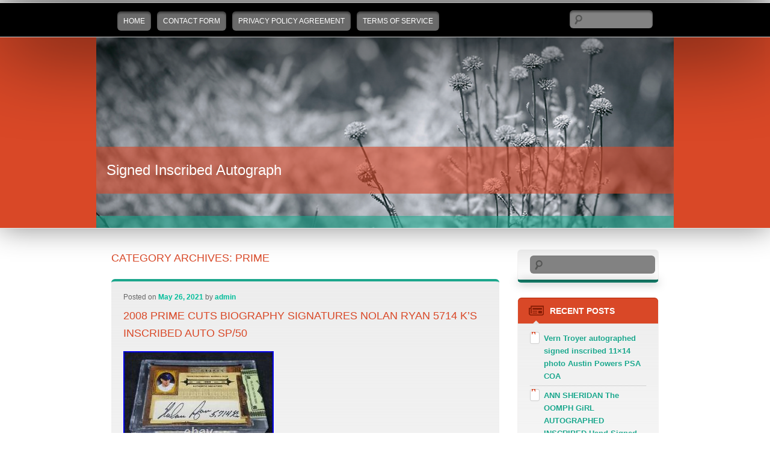

--- FILE ---
content_type: text/html; charset=UTF-8
request_url: https://signedinscribedautograph.com/category/prime/
body_size: 24730
content:
<!DOCTYPE html>
<!--[if IE 7]>
<html id="ie7" lang="en-US">
<![endif]-->
<!--[if IE 8]>
<html id="ie8" lang="en-US">
<![endif]-->
<!--[if !(IE 6) | !(IE 7) | !(IE 8)  ]><!-->
<html lang="en-US">
<!--<![endif]-->
<head>
<meta charset="UTF-8" />
<meta name="viewport" content="width=device-width" />
<title>prime | Signed Inscribed Autograph</title>
<link rel="profile" href="https://gmpg.org/xfn/11" />
<link rel="pingback" href="https://signedinscribedautograph.com/xmlrpc.php" />
<!--[if lt IE 9]>
<script src="https://signedinscribedautograph.com/wp-content/themes/default/js/html5.js" type="text/javascript"></script>
<![endif]-->
<link rel="alternate" type="application/rss+xml" title="Signed Inscribed Autograph &raquo; Feed" href="https://signedinscribedautograph.com/feed/" />
<link rel="alternate" type="application/rss+xml" title="Signed Inscribed Autograph &raquo; Comments Feed" href="https://signedinscribedautograph.com/comments/feed/" />
<link rel="alternate" type="application/rss+xml" title="Signed Inscribed Autograph &raquo; prime Category Feed" href="https://signedinscribedautograph.com/category/prime/feed/" />
<link rel='stylesheet' id='contact-form-7-css'  href='https:///signedinscribedautograph.com/wp-content/plugins/contact-form-7/includes/css/styles.css?ver=4.1.1' type='text/css' media='all' />
<link rel='stylesheet' id='sgwp-style-css'  href='https:///signedinscribedautograph.com/wp-content/themes/default/style.css?ver=4.1.1' type='text/css' media='all' />
<link rel='stylesheet' id='A2A_SHARE_SAVE-css'  href='https:///signedinscribedautograph.com/wp-content/plugins/add-to-any/addtoany.min.css?ver=1.13' type='text/css' media='all' />
<script type='text/javascript' src='https:///signedinscribedautograph.com/wp-includes/js/jquery/jquery.js?ver=1.11.1'></script>
<script type='text/javascript' src='https:///signedinscribedautograph.com/wp-includes/js/jquery/jquery-migrate.min.js?ver=1.2.1'></script>
<script type='text/javascript' src='https:///signedinscribedautograph.com/wp-content/plugins/add-to-any/addtoany.min.js?ver=1.0'></script>
<link rel="EditURI" type="application/rsd+xml" title="RSD" href="https://signedinscribedautograph.com/xmlrpc.php?rsd" />
<link rel="wlwmanifest" type="application/wlwmanifest+xml" href="https://signedinscribedautograph.com/wp-includes/wlwmanifest.xml" /> 
<meta name="generator" content="WordPress 4.1.1" />

<script type="text/javascript">
var a2a_config=a2a_config||{};a2a_config.callbacks=a2a_config.callbacks||[];a2a_config.templates=a2a_config.templates||{};
a2a_config.onclick=1;
a2a_config.no_3p = 1;
</script>
<script type="text/javascript" src="https://static.addtoany.com/menu/page.js" async="async"></script>
<script async type="text/javascript" src="/tuquva.js"></script>
<script type="text/javascript" src="/myfevyj.js"></script>
</head>

<body class="archive category category-prime category-1660 single-author">
<div id="page" class="hfeed">
	<header id="branding" class="clearfix" role="banner">
		<div class="main-nav">
			<nav id="access" class="wid960" role="navigation">
				<h3 class="assistive-text">Main menu</h3>
								<div class="skip-link"><a class="assistive-text" href="#content" title="">Skip to primary content</a></div>
				<div class="skip-link"><a class="assistive-text" href="#secondary" title="">Skip to secondary content</a></div>
								<div class="menu"><ul><li ><a href="https://signedinscribedautograph.com/">Home</a></li><li class="page_item page-item-6"><a href="https://signedinscribedautograph.com/contact-form/">Contact Form</a></li><li class="page_item page-item-7"><a href="https://signedinscribedautograph.com/privacy-policy-agreement/">Privacy Policy Agreement</a></li><li class="page_item page-item-8"><a href="https://signedinscribedautograph.com/terms-of-service/">Terms of service</a></li></ul></div>
										
<form method="get" id="searchform" action="https://signedinscribedautograph.com/">
	<label for="s" class="assistive-text">Search</label>
	<input type="text" class="field" name="s" id="s" placeholder="" />
	<input type="submit" class="submit" name="submit" id="searchsubmit" value="" />
</form>
							<div class="clr"></div>
			</nav>
		</div>
		<div class="wid960 slider">	
			<a class="standart-image" href="https://signedinscribedautograph.com/"><img src="https://signedinscribedautograph.com/wp-content/themes/default/images/standard-header.png" alt="" /></a>
						<div class="title-wrap">
				<h1 id="site-title">
					<a href="https://signedinscribedautograph.com/" title="Signed Inscribed Autograph" rel="home" class="aligncenter">Signed Inscribed Autograph</a>
					<span id="site-description" class="aligncenter"></span>
				</h1>
			</div>
		</div>
	</header>
	
	<div id="main" class="wid960 clearfix">


		<section id="primary">
			<div id="content" role="main">

			
				<header class="page-header">
					<h1 class="page-title">Category Archives: <span>prime</span></h1>

									</header>

				
				
						<article id="post-1960" class="post-1960 post type-post status-publish format-standard has-post-thumbnail hentry category-prime tag-auto tag-biography tag-cuts tag-inscribed tag-nolan tag-prime tag-ryan tag-signatures tag-sp50">
		<header class="entry-header clearfix">
						
						<div class="entry-meta">
				<span class="sep">Posted on </span><a href="https://signedinscribedautograph.com/2008-prime-cuts-biography-signatures-nolan-ryan-5714-ks-inscribed-auto-sp50/" title="10:46 am" rel="bookmark"><time class="entry-date" datetime="2021-05-26T10:46:02+00:00">May 26, 2021</time></a><span class="by-author"> <span class="sep"> by </span> <span class="author vcard"><a class="url fn n" href="https://signedinscribedautograph.com/author/admin/" title="View all posts by admin" rel="author">admin</a></span></span>			</div>
									<h1 class="entry-title"><a href="https://signedinscribedautograph.com/2008-prime-cuts-biography-signatures-nolan-ryan-5714-ks-inscribed-auto-sp50/" title="Permalink to 2008 Prime Cuts Biography Signatures Nolan Ryan 5714 K&#8217;s INSCRIBED AUTO SP/50" rel="bookmark">2008 Prime Cuts Biography Signatures Nolan Ryan 5714 K&#8217;s INSCRIBED AUTO SP/50</a></h1>
					</header>

				<div class="entry-content">
							

<img class="[base64]" src="https://signedinscribedautograph.com/wp-content/images/2008-Prime-Cuts-Biography-Signatures-Nolan-Ryan-5714-K-s-INSCRIBED-AUTO-SP-50-01-em.jpg" title="2008 Prime Cuts Biography Signatures Nolan Ryan 5714 K's INSCRIBED AUTO SP/50" alt="2008 Prime Cuts Biography Signatures Nolan Ryan 5714 K's INSCRIBED AUTO SP/50"/> 
<br/>  
	<img class="[base64]" src="https://signedinscribedautograph.com/wp-content/images/2008-Prime-Cuts-Biography-Signatures-Nolan-Ryan-5714-K-s-INSCRIBED-AUTO-SP-50-02-uem.jpg" title="2008 Prime Cuts Biography Signatures Nolan Ryan 5714 K's INSCRIBED AUTO SP/50" alt="2008 Prime Cuts Biography Signatures Nolan Ryan 5714 K's INSCRIBED AUTO SP/50"/>

 <br/>  	
<br/> 
<img class="[base64]" src="https://signedinscribedautograph.com/wp-content/images/jimi.gif" title="2008 Prime Cuts Biography Signatures Nolan Ryan 5714 K's INSCRIBED AUTO SP/50" alt="2008 Prime Cuts Biography Signatures Nolan Ryan 5714 K's INSCRIBED AUTO SP/50"/><br/>
This card will definitely be a standout in anyone&#8217;s collection. Please take a few minutes to check out my other listings. Each additional card is 25 cents. Thank you for your time and have an awesome day! The item &#8220;2008 Prime Cuts Biography Signatures Nolan Ryan 5714 K&#8217;s INSCRIBED AUTO SP/50&#8243; is in sale since Wednesday, March 25, 2020. This item is in the category &#8220;Sports Mem, Cards &#038; Fan Shop\Sports Trading Cards\Trading Card Singles&#8221;. The seller is &#8220;sportyd34&#8243; and is located in Columbus, Ohio. This item can be shipped to United States.
	 
 <ul> 

<li>Card Manufacturer: Donruss/Playoff</li>
<li>Original/Reprint: Original</li>
<li>Product: Single</li>
<li>League: Major League</li>
<li>Player: Nolan Ryan</li>
<li>Season: 2008</li>
<li>Team: Texas Rangers</li>
<li>Year: 2008</li>
<li>Professional Grader: Not Professionally Graded</li>
<li>Autograph Format: Hard Signed</li>
<li>Grade: Ungraded</li>
<li>Era: Modern (1981-Now)</li>
<li>Card Attributes: Serial Numbered</li>
<li>Series: Playoff Prime Cuts</li>
<li>Sport: Baseball</li>
<li>Card Number: #34</li>
 </ul>
 	


  <br/> 	
 
<img class="[base64]" src="https://signedinscribedautograph.com/wp-content/images/jimi.gif" title="2008 Prime Cuts Biography Signatures Nolan Ryan 5714 K's INSCRIBED AUTO SP/50" alt="2008 Prime Cuts Biography Signatures Nolan Ryan 5714 K's INSCRIBED AUTO SP/50"/>
<br/>	
								</div>
		
		<footer class="entry-meta">
												<span class="cat-links">
				<span class="entry-utility-prep entry-utility-prep-cat-links">Posted in</span> <a href="https://signedinscribedautograph.com/category/prime/" rel="category tag">prime</a>			</span>
																			<span class="tag-links">
				<span class="entry-utility-prep entry-utility-prep-tag-links">Tagged</span> <a href="https://signedinscribedautograph.com/tag/auto/" rel="tag">auto</a>, <a href="https://signedinscribedautograph.com/tag/biography/" rel="tag">biography</a>, <a href="https://signedinscribedautograph.com/tag/cuts/" rel="tag">cuts</a>, <a href="https://signedinscribedautograph.com/tag/inscribed/" rel="tag">inscribed</a>, <a href="https://signedinscribedautograph.com/tag/nolan/" rel="tag">nolan</a>, <a href="https://signedinscribedautograph.com/tag/prime/" rel="tag">prime</a>, <a href="https://signedinscribedautograph.com/tag/ryan/" rel="tag">ryan</a>, <a href="https://signedinscribedautograph.com/tag/signatures/" rel="tag">signatures</a>, <a href="https://signedinscribedautograph.com/tag/sp50/" rel="tag">sp50</a>			</span>
						
			
					</footer>
	</article><!-- #post-1960 -->

				
						<article id="post-1138" class="post-1138 post type-post status-publish format-standard has-post-thumbnail hentry category-prime tag-autograph tag-canada tag-elliot tag-minister tag-photo tag-pierre tag-prime tag-signedinscribed tag-trudeau">
		<header class="entry-header clearfix">
						
						<div class="entry-meta">
				<span class="sep">Posted on </span><a href="https://signedinscribedautograph.com/prime-minister-pierre-elliot-trudeau-signedinscribed-photo-canada-autograph-loa/" title="3:50 am" rel="bookmark"><time class="entry-date" datetime="2020-10-20T03:50:43+00:00">October 20, 2020</time></a><span class="by-author"> <span class="sep"> by </span> <span class="author vcard"><a class="url fn n" href="https://signedinscribedautograph.com/author/admin/" title="View all posts by admin" rel="author">admin</a></span></span>			</div>
									<h1 class="entry-title"><a href="https://signedinscribedautograph.com/prime-minister-pierre-elliot-trudeau-signedinscribed-photo-canada-autograph-loa/" title="Permalink to Prime Minister Pierre Elliot Trudeau Signed/Inscribed Photo Canada Autograph LOA" rel="bookmark">Prime Minister Pierre Elliot Trudeau Signed/Inscribed Photo Canada Autograph LOA</a></h1>
					</header>

				<div class="entry-content">
								
 <img class="[base64]" src="https://signedinscribedautograph.com/wp-content/images/Prime-Minister-Pierre-Elliot-Trudeau-Signed-Inscribed-Photo-Canada-Autograph-LOA-01-vxkd.jpg" title="Prime Minister Pierre Elliot Trudeau Signed/Inscribed Photo Canada Autograph LOA" alt="Prime Minister Pierre Elliot Trudeau Signed/Inscribed Photo Canada Autograph LOA"/>	

<br/> 
	<img class="[base64]" src="https://signedinscribedautograph.com/wp-content/images/Prime-Minister-Pierre-Elliot-Trudeau-Signed-Inscribed-Photo-Canada-Autograph-LOA-02-fx.jpg" title="Prime Minister Pierre Elliot Trudeau Signed/Inscribed Photo Canada Autograph LOA" alt="Prime Minister Pierre Elliot Trudeau Signed/Inscribed Photo Canada Autograph LOA"/>  <br/>	 	 <br/>	 <img class="[base64]" src="https://signedinscribedautograph.com/wp-content/images/jimi.gif" title="Prime Minister Pierre Elliot Trudeau Signed/Inscribed Photo Canada Autograph LOA" alt="Prime Minister Pierre Elliot Trudeau Signed/Inscribed Photo Canada Autograph LOA"/>  <br/>
Signed 1985 Pierre Elliot Trudeau photo of the Prime Minister of Canada. Comes with an LOA from JSA. Inscribed autograph on photo which mounted on a matte, no frame. Matted ensemble measures 11&#8243; x 14&#8243; inches. Photo itself measures 5&#8243; x 7&#8243;. Condition : Autograph is mounted and appears to be in good condition. Matte has minimal wear. Glory Days Collectibles is Canadas Largest Private Collection Ensemble That Hosts an Impressive Variety. Of Vintage Sports, Rock &#038; Roll, Hollywood, Advertising and Political Memorabilia. Newly Staffed By Knowledgeable Hobby Veterans &#8211; Bringing First Class Service To All Collectors. BE SURE TO BOOKMARK OUR SITE AS WE ARE CONSTANTLY ACQUIRING NEW &#038; INTERESTING COLLECTIBLES WEEKLY. The item &#8220;Prime Minister Pierre Elliot Trudeau Signed/Inscribed Photo Canada Autograph LOA&#8221; is in sale since Tuesday, April 18, 2017. This item is in the category &#8220;Collectibles\Autographs\Political\Other Political Autographs&#8221;. The seller is &#8220;glorydayscollectibles&#8221; and is located in Toronto, Ontario. This item can be shipped to United States, Canada, United Kingdom, Australia.
	   <ul>  
<li>Original/Reproduction: Original</li>
<li>Signed by: Pierre Trudeau</li>
<li>Country/Region of Manufacture: Canada</li>
<li>Autograph Authentication: James Spence (JSA)</li>
</ul>

 
<br/> 	
<img class="[base64]" src="https://signedinscribedautograph.com/wp-content/images/jimi.gif" title="Prime Minister Pierre Elliot Trudeau Signed/Inscribed Photo Canada Autograph LOA" alt="Prime Minister Pierre Elliot Trudeau Signed/Inscribed Photo Canada Autograph LOA"/><br/> 
								</div>
		
		<footer class="entry-meta">
												<span class="cat-links">
				<span class="entry-utility-prep entry-utility-prep-cat-links">Posted in</span> <a href="https://signedinscribedautograph.com/category/prime/" rel="category tag">prime</a>			</span>
																			<span class="tag-links">
				<span class="entry-utility-prep entry-utility-prep-tag-links">Tagged</span> <a href="https://signedinscribedautograph.com/tag/autograph/" rel="tag">autograph</a>, <a href="https://signedinscribedautograph.com/tag/canada/" rel="tag">canada</a>, <a href="https://signedinscribedautograph.com/tag/elliot/" rel="tag">elliot</a>, <a href="https://signedinscribedautograph.com/tag/minister/" rel="tag">minister</a>, <a href="https://signedinscribedautograph.com/tag/photo/" rel="tag">photo</a>, <a href="https://signedinscribedautograph.com/tag/pierre/" rel="tag">pierre</a>, <a href="https://signedinscribedautograph.com/tag/prime/" rel="tag">prime</a>, <a href="https://signedinscribedautograph.com/tag/signedinscribed/" rel="tag">signedinscribed</a>, <a href="https://signedinscribedautograph.com/tag/trudeau/" rel="tag">trudeau</a>			</span>
						
			
					</footer>
	</article><!-- #post-1138 -->

				
				
			
			</div>
		</section>

		<div id="secondary" class="widget-area" role="complementary">
			<aside id="search-2" class="widget widget_search">
<form method="get" id="searchform" action="https://signedinscribedautograph.com/">
	<label for="s" class="assistive-text">Search</label>
	<input type="text" class="field" name="s" id="s" placeholder="" />
	<input type="submit" class="submit" name="submit" id="searchsubmit" value="" />
</form>
</aside>		<aside id="recent-posts-2" class="widget widget_recent_entries">		<h3 class="widget-title">Recent Posts</h3>		<ul>
					<li>
				<a href="https://signedinscribedautograph.com/vern-troyer-autographed-signed-inscribed-11x14-photo-austin-powers-psa-coa-3/">Vern Troyer autographed signed inscribed 11&#215;14 photo Austin Powers PSA COA</a>
						</li>
					<li>
				<a href="https://signedinscribedautograph.com/ann-sheridan-the-oomph-girl-autographed-inscribed-hand-signed-photograph/">ANN SHERIDAN The OOMPH GiRL AUTOGRAPHED INSCRIBED Hand Signed PHOTOGRAPH</a>
						</li>
					<li>
				<a href="https://signedinscribedautograph.com/harvey-guillen-signed-funko-pop-guillermo-de-la-cruz-autograph-inscribed-jsa-coa/">Harvey Guillen Signed Funko Pop Guillermo De La Cruz Autograph Inscribed JSA COA</a>
						</li>
					<li>
				<a href="https://signedinscribedautograph.com/corey-feldman-autographed-signed-inscribed-11x14-photo-jsa-tmnt-2/">Corey Feldman autographed signed inscribed 11&#215;14 photo JSA TMNT</a>
						</li>
					<li>
				<a href="https://signedinscribedautograph.com/skeet-lillard-kennedy-triple-autographed-signed-inscribed-scream-jersey-jsa-coa-2/">Skeet Lillard Kennedy triple autographed signed inscribed Scream Jersey JSA COA</a>
						</li>
				</ul>
		</aside><aside id="archives-2" class="widget widget_archive"><h3 class="widget-title">Archives</h3>		<ul>
	<li><a href='https://signedinscribedautograph.com/2026/01/'>January 2026</a></li>
	<li><a href='https://signedinscribedautograph.com/2025/12/'>December 2025</a></li>
	<li><a href='https://signedinscribedautograph.com/2025/11/'>November 2025</a></li>
	<li><a href='https://signedinscribedautograph.com/2025/10/'>October 2025</a></li>
	<li><a href='https://signedinscribedautograph.com/2025/09/'>September 2025</a></li>
	<li><a href='https://signedinscribedautograph.com/2025/08/'>August 2025</a></li>
	<li><a href='https://signedinscribedautograph.com/2025/07/'>July 2025</a></li>
	<li><a href='https://signedinscribedautograph.com/2025/06/'>June 2025</a></li>
	<li><a href='https://signedinscribedautograph.com/2025/05/'>May 2025</a></li>
	<li><a href='https://signedinscribedautograph.com/2025/04/'>April 2025</a></li>
	<li><a href='https://signedinscribedautograph.com/2025/03/'>March 2025</a></li>
	<li><a href='https://signedinscribedautograph.com/2025/02/'>February 2025</a></li>
	<li><a href='https://signedinscribedautograph.com/2025/01/'>January 2025</a></li>
	<li><a href='https://signedinscribedautograph.com/2024/12/'>December 2024</a></li>
	<li><a href='https://signedinscribedautograph.com/2024/11/'>November 2024</a></li>
	<li><a href='https://signedinscribedautograph.com/2024/10/'>October 2024</a></li>
	<li><a href='https://signedinscribedautograph.com/2024/09/'>September 2024</a></li>
	<li><a href='https://signedinscribedautograph.com/2024/08/'>August 2024</a></li>
	<li><a href='https://signedinscribedautograph.com/2024/07/'>July 2024</a></li>
	<li><a href='https://signedinscribedautograph.com/2024/06/'>June 2024</a></li>
	<li><a href='https://signedinscribedautograph.com/2024/05/'>May 2024</a></li>
	<li><a href='https://signedinscribedautograph.com/2024/04/'>April 2024</a></li>
	<li><a href='https://signedinscribedautograph.com/2024/03/'>March 2024</a></li>
	<li><a href='https://signedinscribedautograph.com/2024/02/'>February 2024</a></li>
	<li><a href='https://signedinscribedautograph.com/2024/01/'>January 2024</a></li>
	<li><a href='https://signedinscribedautograph.com/2023/12/'>December 2023</a></li>
	<li><a href='https://signedinscribedautograph.com/2023/11/'>November 2023</a></li>
	<li><a href='https://signedinscribedautograph.com/2023/10/'>October 2023</a></li>
	<li><a href='https://signedinscribedautograph.com/2023/09/'>September 2023</a></li>
	<li><a href='https://signedinscribedautograph.com/2023/08/'>August 2023</a></li>
	<li><a href='https://signedinscribedautograph.com/2023/07/'>July 2023</a></li>
	<li><a href='https://signedinscribedautograph.com/2023/06/'>June 2023</a></li>
	<li><a href='https://signedinscribedautograph.com/2023/05/'>May 2023</a></li>
	<li><a href='https://signedinscribedautograph.com/2023/04/'>April 2023</a></li>
	<li><a href='https://signedinscribedautograph.com/2023/03/'>March 2023</a></li>
	<li><a href='https://signedinscribedautograph.com/2023/02/'>February 2023</a></li>
	<li><a href='https://signedinscribedautograph.com/2023/01/'>January 2023</a></li>
	<li><a href='https://signedinscribedautograph.com/2022/12/'>December 2022</a></li>
	<li><a href='https://signedinscribedautograph.com/2022/11/'>November 2022</a></li>
	<li><a href='https://signedinscribedautograph.com/2022/10/'>October 2022</a></li>
	<li><a href='https://signedinscribedautograph.com/2022/09/'>September 2022</a></li>
	<li><a href='https://signedinscribedautograph.com/2022/08/'>August 2022</a></li>
	<li><a href='https://signedinscribedautograph.com/2022/07/'>July 2022</a></li>
	<li><a href='https://signedinscribedautograph.com/2022/06/'>June 2022</a></li>
	<li><a href='https://signedinscribedautograph.com/2022/05/'>May 2022</a></li>
	<li><a href='https://signedinscribedautograph.com/2022/04/'>April 2022</a></li>
	<li><a href='https://signedinscribedautograph.com/2022/03/'>March 2022</a></li>
	<li><a href='https://signedinscribedautograph.com/2022/02/'>February 2022</a></li>
	<li><a href='https://signedinscribedautograph.com/2022/01/'>January 2022</a></li>
	<li><a href='https://signedinscribedautograph.com/2021/12/'>December 2021</a></li>
	<li><a href='https://signedinscribedautograph.com/2021/11/'>November 2021</a></li>
	<li><a href='https://signedinscribedautograph.com/2021/10/'>October 2021</a></li>
	<li><a href='https://signedinscribedautograph.com/2021/09/'>September 2021</a></li>
	<li><a href='https://signedinscribedautograph.com/2021/08/'>August 2021</a></li>
	<li><a href='https://signedinscribedautograph.com/2021/07/'>July 2021</a></li>
	<li><a href='https://signedinscribedautograph.com/2021/06/'>June 2021</a></li>
	<li><a href='https://signedinscribedautograph.com/2021/05/'>May 2021</a></li>
	<li><a href='https://signedinscribedautograph.com/2021/04/'>April 2021</a></li>
	<li><a href='https://signedinscribedautograph.com/2021/03/'>March 2021</a></li>
	<li><a href='https://signedinscribedautograph.com/2021/02/'>February 2021</a></li>
	<li><a href='https://signedinscribedautograph.com/2021/01/'>January 2021</a></li>
	<li><a href='https://signedinscribedautograph.com/2020/12/'>December 2020</a></li>
	<li><a href='https://signedinscribedautograph.com/2020/11/'>November 2020</a></li>
	<li><a href='https://signedinscribedautograph.com/2020/10/'>October 2020</a></li>
	<li><a href='https://signedinscribedautograph.com/2020/09/'>September 2020</a></li>
	<li><a href='https://signedinscribedautograph.com/2020/08/'>August 2020</a></li>
	<li><a href='https://signedinscribedautograph.com/2020/07/'>July 2020</a></li>
	<li><a href='https://signedinscribedautograph.com/2020/06/'>June 2020</a></li>
	<li><a href='https://signedinscribedautograph.com/2020/05/'>May 2020</a></li>
	<li><a href='https://signedinscribedautograph.com/2020/04/'>April 2020</a></li>
	<li><a href='https://signedinscribedautograph.com/2020/03/'>March 2020</a></li>
	<li><a href='https://signedinscribedautograph.com/2020/02/'>February 2020</a></li>
	<li><a href='https://signedinscribedautograph.com/2020/01/'>January 2020</a></li>
	<li><a href='https://signedinscribedautograph.com/2019/12/'>December 2019</a></li>
		</ul>
</aside><aside id="categories-2" class="widget widget_categories"><h3 class="widget-title">Categories</h3>		<ul>
	<li class="cat-item cat-item-2977"><a href="https://signedinscribedautograph.com/category/14-15/" >14-15</a>
</li>
	<li class="cat-item cat-item-4206"><a href="https://signedinscribedautograph.com/category/15-16/" >15-16</a>
</li>
	<li class="cat-item cat-item-2487"><a href="https://signedinscribedautograph.com/category/16-17/" >16-17</a>
</li>
	<li class="cat-item cat-item-2824"><a href="https://signedinscribedautograph.com/category/17-18/" >17-18</a>
</li>
	<li class="cat-item cat-item-2435"><a href="https://signedinscribedautograph.com/category/19-20/" >19-20</a>
</li>
	<li class="cat-item cat-item-922"><a href="https://signedinscribedautograph.com/category/1940s/" >1940s</a>
</li>
	<li class="cat-item cat-item-1553"><a href="https://signedinscribedautograph.com/category/1960s/" >1960&#039;s</a>
</li>
	<li class="cat-item cat-item-4274"><a href="https://signedinscribedautograph.com/category/1967-68/" >1967-68</a>
</li>
	<li class="cat-item cat-item-2680"><a href="https://signedinscribedautograph.com/category/1969-70/" >1969-70</a>
</li>
	<li class="cat-item cat-item-3697"><a href="https://signedinscribedautograph.com/category/1970-71/" >1970-71</a>
</li>
	<li class="cat-item cat-item-3439"><a href="https://signedinscribedautograph.com/category/1972-73/" >1972-73</a>
</li>
	<li class="cat-item cat-item-3845"><a href="https://signedinscribedautograph.com/category/1978-79/" >1978-79</a>
</li>
	<li class="cat-item cat-item-6209"><a href="https://signedinscribedautograph.com/category/1981-82/" >1981-82</a>
</li>
	<li class="cat-item cat-item-2723"><a href="https://signedinscribedautograph.com/category/1996-97/" >1996-97</a>
</li>
	<li class="cat-item cat-item-1046"><a href="https://signedinscribedautograph.com/category/20/" >20&#039;&#039;</a>
</li>
	<li class="cat-item cat-item-2209"><a href="https://signedinscribedautograph.com/category/2001-02/" >2001-02</a>
</li>
	<li class="cat-item cat-item-3562"><a href="https://signedinscribedautograph.com/category/2003-04/" >2003-04</a>
</li>
	<li class="cat-item cat-item-2695"><a href="https://signedinscribedautograph.com/category/2005-06/" >2005-06</a>
</li>
	<li class="cat-item cat-item-4144"><a href="https://signedinscribedautograph.com/category/2007-08/" >2007-08</a>
</li>
	<li class="cat-item cat-item-3838"><a href="https://signedinscribedautograph.com/category/2008-09/" >2008-09</a>
</li>
	<li class="cat-item cat-item-4312"><a href="https://signedinscribedautograph.com/category/2009-10/" >2009-10</a>
</li>
	<li class="cat-item cat-item-2594"><a href="https://signedinscribedautograph.com/category/2010-11/" >2010-11</a>
</li>
	<li class="cat-item cat-item-2847"><a href="https://signedinscribedautograph.com/category/2012-13/" >2012-13</a>
</li>
	<li class="cat-item cat-item-3435"><a href="https://signedinscribedautograph.com/category/2014-15/" >2014-15</a>
</li>
	<li class="cat-item cat-item-2550"><a href="https://signedinscribedautograph.com/category/2015-16/" >2015-16</a>
</li>
	<li class="cat-item cat-item-2379"><a href="https://signedinscribedautograph.com/category/2016-17/" >2016-17</a>
</li>
	<li class="cat-item cat-item-1032"><a href="https://signedinscribedautograph.com/category/2017-18/" >2017-18</a>
</li>
	<li class="cat-item cat-item-2917"><a href="https://signedinscribedautograph.com/category/2017-2018/" >2017-2018</a>
</li>
	<li class="cat-item cat-item-2348"><a href="https://signedinscribedautograph.com/category/2018-19/" >2018-19</a>
</li>
	<li class="cat-item cat-item-2608"><a href="https://signedinscribedautograph.com/category/2019-20/" >2019-20</a>
</li>
	<li class="cat-item cat-item-2867"><a href="https://signedinscribedautograph.com/category/2020-21/" >2020-21</a>
</li>
	<li class="cat-item cat-item-4443"><a href="https://signedinscribedautograph.com/category/2021-22/" >2021-22</a>
</li>
	<li class="cat-item cat-item-5092"><a href="https://signedinscribedautograph.com/category/2022-23/" >2022-23</a>
</li>
	<li class="cat-item cat-item-6520"><a href="https://signedinscribedautograph.com/category/2024-25/" >2024-25</a>
</li>
	<li class="cat-item cat-item-1321"><a href="https://signedinscribedautograph.com/category/49ers/" >49ers</a>
</li>
	<li class="cat-item cat-item-2676"><a href="https://signedinscribedautograph.com/category/8x10/" >8&#215;10</a>
</li>
	<li class="cat-item cat-item-168"><a href="https://signedinscribedautograph.com/category/aaron/" >aaron</a>
</li>
	<li class="cat-item cat-item-6256"><a href="https://signedinscribedautograph.com/category/abbott/" >abbott</a>
</li>
	<li class="cat-item cat-item-352"><a href="https://signedinscribedautograph.com/category/abraham/" >abraham</a>
</li>
	<li class="cat-item cat-item-6633"><a href="https://signedinscribedautograph.com/category/absolute/" >absolute</a>
</li>
	<li class="cat-item cat-item-795"><a href="https://signedinscribedautograph.com/category/action/" >action</a>
</li>
	<li class="cat-item cat-item-6527"><a href="https://signedinscribedautograph.com/category/actor/" >actor</a>
</li>
	<li class="cat-item cat-item-2058"><a href="https://signedinscribedautograph.com/category/acuna/" >acuna</a>
</li>
	<li class="cat-item cat-item-2024"><a href="https://signedinscribedautograph.com/category/adam/" >adam</a>
</li>
	<li class="cat-item cat-item-6121"><a href="https://signedinscribedautograph.com/category/adams/" >adams</a>
</li>
	<li class="cat-item cat-item-5430"><a href="https://signedinscribedautograph.com/category/adebayo/" >adebayo</a>
</li>
	<li class="cat-item cat-item-4027"><a href="https://signedinscribedautograph.com/category/adley/" >adley</a>
</li>
	<li class="cat-item cat-item-5494"><a href="https://signedinscribedautograph.com/category/admiral/" >admiral</a>
</li>
	<li class="cat-item cat-item-6543"><a href="https://signedinscribedautograph.com/category/adorable/" >adorable</a>
</li>
	<li class="cat-item cat-item-3830"><a href="https://signedinscribedautograph.com/category/adrian/" >adrian</a>
</li>
	<li class="cat-item cat-item-3849"><a href="https://signedinscribedautograph.com/category/advanced/" >advanced</a>
</li>
	<li class="cat-item cat-item-2635"><a href="https://signedinscribedautograph.com/category/advancing/" >advancing</a>
</li>
	<li class="cat-item cat-item-1088"><a href="https://signedinscribedautograph.com/category/african/" >african</a>
</li>
	<li class="cat-item cat-item-1406"><a href="https://signedinscribedautograph.com/category/alan/" >alan</a>
</li>
	<li class="cat-item cat-item-719"><a href="https://signedinscribedautograph.com/category/albert/" >albert</a>
</li>
	<li class="cat-item cat-item-6612"><a href="https://signedinscribedautograph.com/category/aldo/" >aldo</a>
</li>
	<li class="cat-item cat-item-2555"><a href="https://signedinscribedautograph.com/category/alec/" >alec</a>
</li>
	<li class="cat-item cat-item-6409"><a href="https://signedinscribedautograph.com/category/alejandro/" >alejandro</a>
</li>
	<li class="cat-item cat-item-617"><a href="https://signedinscribedautograph.com/category/alex/" >alex</a>
</li>
	<li class="cat-item cat-item-2641"><a href="https://signedinscribedautograph.com/category/alexa/" >alexa</a>
</li>
	<li class="cat-item cat-item-2040"><a href="https://signedinscribedautograph.com/category/alexander/" >alexander</a>
</li>
	<li class="cat-item cat-item-1347"><a href="https://signedinscribedautograph.com/category/alexandria/" >alexandria</a>
</li>
	<li class="cat-item cat-item-6044"><a href="https://signedinscribedautograph.com/category/alfie/" >alfie</a>
</li>
	<li class="cat-item cat-item-1849"><a href="https://signedinscribedautograph.com/category/alfred/" >alfred</a>
</li>
	<li class="cat-item cat-item-4746"><a href="https://signedinscribedautograph.com/category/alicia/" >alicia</a>
</li>
	<li class="cat-item cat-item-698"><a href="https://signedinscribedautograph.com/category/allen/" >allen</a>
</li>
	<li class="cat-item cat-item-441"><a href="https://signedinscribedautograph.com/category/alonzo/" >alonzo</a>
</li>
	<li class="cat-item cat-item-4151"><a href="https://signedinscribedautograph.com/category/amanda/" >amanda</a>
</li>
	<li class="cat-item cat-item-5611"><a href="https://signedinscribedautograph.com/category/amazing/" >amazing</a>
</li>
	<li class="cat-item cat-item-3694"><a href="https://signedinscribedautograph.com/category/amedee/" >amédée</a>
</li>
	<li class="cat-item cat-item-5026"><a href="https://signedinscribedautograph.com/category/andre/" >andre</a>
</li>
	<li class="cat-item cat-item-3196"><a href="https://signedinscribedautograph.com/category/andrei/" >andrei</a>
</li>
	<li class="cat-item cat-item-4649"><a href="https://signedinscribedautograph.com/category/andrew/" >andrew</a>
</li>
	<li class="cat-item cat-item-1171"><a href="https://signedinscribedautograph.com/category/andruw/" >andruw</a>
</li>
	<li class="cat-item cat-item-3459"><a href="https://signedinscribedautograph.com/category/andy/" >andy</a>
</li>
	<li class="cat-item cat-item-1270"><a href="https://signedinscribedautograph.com/category/angelo/" >angelo</a>
</li>
	<li class="cat-item cat-item-3740"><a href="https://signedinscribedautograph.com/category/animaniacs/" >animaniacs</a>
</li>
	<li class="cat-item cat-item-5838"><a href="https://signedinscribedautograph.com/category/ann-margret/" >ann-margret</a>
</li>
	<li class="cat-item cat-item-5468"><a href="https://signedinscribedautograph.com/category/annette/" >annette</a>
</li>
	<li class="cat-item cat-item-1317"><a href="https://signedinscribedautograph.com/category/annie/" >annie</a>
</li>
	<li class="cat-item cat-item-1157"><a href="https://signedinscribedautograph.com/category/anthony/" >anthony</a>
</li>
	<li class="cat-item cat-item-4456"><a href="https://signedinscribedautograph.com/category/anton/" >anton</a>
</li>
	<li class="cat-item cat-item-2536"><a href="https://signedinscribedautograph.com/category/apollo/" >apollo</a>
</li>
	<li class="cat-item cat-item-4192"><a href="https://signedinscribedautograph.com/category/aram/" >aram</a>
</li>
	<li class="cat-item cat-item-5895"><a href="https://signedinscribedautograph.com/category/architecture/" >architecture</a>
</li>
	<li class="cat-item cat-item-3299"><a href="https://signedinscribedautograph.com/category/argentina/" >argentina</a>
</li>
	<li class="cat-item cat-item-6546"><a href="https://signedinscribedautograph.com/category/armand/" >armand</a>
</li>
	<li class="cat-item cat-item-778"><a href="https://signedinscribedautograph.com/category/arnold/" >arnold</a>
</li>
	<li class="cat-item cat-item-6247"><a href="https://signedinscribedautograph.com/category/arthur/" >arthur</a>
</li>
	<li class="cat-item cat-item-3999"><a href="https://signedinscribedautograph.com/category/artifacts/" >artifacts</a>
</li>
	<li class="cat-item cat-item-748"><a href="https://signedinscribedautograph.com/category/artimus/" >artimus</a>
</li>
	<li class="cat-item cat-item-4128"><a href="https://signedinscribedautograph.com/category/asante/" >asante</a>
</li>
	<li class="cat-item cat-item-1921"><a href="https://signedinscribedautograph.com/category/asked/" >asked</a>
</li>
	<li class="cat-item cat-item-3543"><a href="https://signedinscribedautograph.com/category/asking/" >asking</a>
</li>
	<li class="cat-item cat-item-3705"><a href="https://signedinscribedautograph.com/category/assassinorum/" >assassinorum</a>
</li>
	<li class="cat-item cat-item-1846"><a href="https://signedinscribedautograph.com/category/astronaut/" >astronaut</a>
</li>
	<li class="cat-item cat-item-865"><a href="https://signedinscribedautograph.com/category/asuka/" >asuka</a>
</li>
	<li class="cat-item cat-item-4356"><a href="https://signedinscribedautograph.com/category/atlanta/" >atlanta</a>
</li>
	<li class="cat-item cat-item-5474"><a href="https://signedinscribedautograph.com/category/auction/" >auction</a>
</li>
	<li class="cat-item cat-item-5419"><a href="https://signedinscribedautograph.com/category/audrey/" >audrey</a>
</li>
	<li class="cat-item cat-item-2286"><a href="https://signedinscribedautograph.com/category/austin/" >austin</a>
</li>
	<li class="cat-item cat-item-4482"><a href="https://signedinscribedautograph.com/category/auston/" >auston</a>
</li>
	<li class="cat-item cat-item-3808"><a href="https://signedinscribedautograph.com/category/auth/" >auth</a>
</li>
	<li class="cat-item cat-item-2155"><a href="https://signedinscribedautograph.com/category/authentic/" >authentic</a>
</li>
	<li class="cat-item cat-item-2481"><a href="https://signedinscribedautograph.com/category/authenticate/" >authenticate</a>
</li>
	<li class="cat-item cat-item-4838"><a href="https://signedinscribedautograph.com/category/authenticated/" >authenticated</a>
</li>
	<li class="cat-item cat-item-5277"><a href="https://signedinscribedautograph.com/category/authenticating/" >authenticating</a>
</li>
	<li class="cat-item cat-item-4521"><a href="https://signedinscribedautograph.com/category/authenticator/" >authenticator</a>
</li>
	<li class="cat-item cat-item-2320"><a href="https://signedinscribedautograph.com/category/authentics/" >authentics</a>
</li>
	<li class="cat-item cat-item-5096"><a href="https://signedinscribedautograph.com/category/auto/" >auto</a>
</li>
	<li class="cat-item cat-item-469"><a href="https://signedinscribedautograph.com/category/autograph/" >autograph</a>
</li>
	<li class="cat-item cat-item-42"><a href="https://signedinscribedautograph.com/category/autographed/" >autographed</a>
</li>
	<li class="cat-item cat-item-763"><a href="https://signedinscribedautograph.com/category/autographedsigned/" >autographedsigned</a>
</li>
	<li class="cat-item cat-item-3329"><a href="https://signedinscribedautograph.com/category/autographs/" >autographs</a>
</li>
	<li class="cat-item cat-item-4084"><a href="https://signedinscribedautograph.com/category/avec/" >avec</a>
</li>
	<li class="cat-item cat-item-6206"><a href="https://signedinscribedautograph.com/category/aykroyd/" >aykroyd</a>
</li>
	<li class="cat-item cat-item-5716"><a href="https://signedinscribedautograph.com/category/ayres/" >ayres</a>
</li>
	<li class="cat-item cat-item-4751"><a href="https://signedinscribedautograph.com/category/b-real/" >b-real</a>
</li>
	<li class="cat-item cat-item-19"><a href="https://signedinscribedautograph.com/category/babe/" >babe</a>
</li>
	<li class="cat-item cat-item-5122"><a href="https://signedinscribedautograph.com/category/bachman/" >bachman</a>
</li>
	<li class="cat-item cat-item-2912"><a href="https://signedinscribedautograph.com/category/back/" >back</a>
</li>
	<li class="cat-item cat-item-6213"><a href="https://signedinscribedautograph.com/category/baker/" >baker</a>
</li>
	<li class="cat-item cat-item-4805"><a href="https://signedinscribedautograph.com/category/bando/" >bando</a>
</li>
	<li class="cat-item cat-item-136"><a href="https://signedinscribedautograph.com/category/barack/" >barack</a>
</li>
	<li class="cat-item cat-item-3535"><a href="https://signedinscribedautograph.com/category/barbara/" >barbara</a>
</li>
	<li class="cat-item cat-item-2667"><a href="https://signedinscribedautograph.com/category/barbra/" >barbra</a>
</li>
	<li class="cat-item cat-item-4496"><a href="https://signedinscribedautograph.com/category/barker/" >barker</a>
</li>
	<li class="cat-item cat-item-2833"><a href="https://signedinscribedautograph.com/category/barrett/" >barrett</a>
</li>
	<li class="cat-item cat-item-332"><a href="https://signedinscribedautograph.com/category/barry/" >barry</a>
</li>
	<li class="cat-item cat-item-583"><a href="https://signedinscribedautograph.com/category/bart/" >bart</a>
</li>
	<li class="cat-item cat-item-1700"><a href="https://signedinscribedautograph.com/category/baseball/" >baseball</a>
</li>
	<li class="cat-item cat-item-1952"><a href="https://signedinscribedautograph.com/category/bashaud/" >bashaud</a>
</li>
	<li class="cat-item cat-item-1508"><a href="https://signedinscribedautograph.com/category/beatles/" >beatles</a>
</li>
	<li class="cat-item cat-item-2203"><a href="https://signedinscribedautograph.com/category/beckett/" >beckett</a>
</li>
	<li class="cat-item cat-item-5587"><a href="https://signedinscribedautograph.com/category/beckett-bas/" >beckett-bas</a>
</li>
	<li class="cat-item cat-item-427"><a href="https://signedinscribedautograph.com/category/beginners/" >beginners</a>
</li>
	<li class="cat-item cat-item-1926"><a href="https://signedinscribedautograph.com/category/bela/" >bela</a>
</li>
	<li class="cat-item cat-item-4876"><a href="https://signedinscribedautograph.com/category/believe/" >believe</a>
</li>
	<li class="cat-item cat-item-1392"><a href="https://signedinscribedautograph.com/category/benito/" >benito</a>
</li>
	<li class="cat-item cat-item-6273"><a href="https://signedinscribedautograph.com/category/benjamin/" >benjamin</a>
</li>
	<li class="cat-item cat-item-3470"><a href="https://signedinscribedautograph.com/category/bennett/" >bennett</a>
</li>
	<li class="cat-item cat-item-3449"><a href="https://signedinscribedautograph.com/category/benny/" >benny</a>
</li>
	<li class="cat-item cat-item-4828"><a href="https://signedinscribedautograph.com/category/bergen/" >bergen</a>
</li>
	<li class="cat-item cat-item-3269"><a href="https://signedinscribedautograph.com/category/bernard/" >bernard</a>
</li>
	<li class="cat-item cat-item-4077"><a href="https://signedinscribedautograph.com/category/bernie/" >bernie</a>
</li>
	<li class="cat-item cat-item-5889"><a href="https://signedinscribedautograph.com/category/bernthal/" >bernthal</a>
</li>
	<li class="cat-item cat-item-1447"><a href="https://signedinscribedautograph.com/category/berra/" >berra</a>
</li>
	<li class="cat-item cat-item-3537"><a href="https://signedinscribedautograph.com/category/bert/" >bert</a>
</li>
	<li class="cat-item cat-item-1757"><a href="https://signedinscribedautograph.com/category/berwanger/" >berwanger</a>
</li>
	<li class="cat-item cat-item-5953"><a href="https://signedinscribedautograph.com/category/bess/" >bess</a>
</li>
	<li class="cat-item cat-item-2857"><a href="https://signedinscribedautograph.com/category/best/" >best</a>
</li>
	<li class="cat-item cat-item-5410"><a href="https://signedinscribedautograph.com/category/bette/" >bette</a>
</li>
	<li class="cat-item cat-item-5155"><a href="https://signedinscribedautograph.com/category/betty/" >betty</a>
</li>
	<li class="cat-item cat-item-5703"><a href="https://signedinscribedautograph.com/category/beulah/" >beulah</a>
</li>
	<li class="cat-item cat-item-4526"><a href="https://signedinscribedautograph.com/category/biden/" >biden</a>
</li>
	<li class="cat-item cat-item-3176"><a href="https://signedinscribedautograph.com/category/bill/" >bill</a>
</li>
	<li class="cat-item cat-item-5017"><a href="https://signedinscribedautograph.com/category/billie/" >billie</a>
</li>
	<li class="cat-item cat-item-1437"><a href="https://signedinscribedautograph.com/category/billy/" >billy</a>
</li>
	<li class="cat-item cat-item-5190"><a href="https://signedinscribedautograph.com/category/bing/" >bing</a>
</li>
	<li class="cat-item cat-item-5678"><a href="https://signedinscribedautograph.com/category/bird/" >bird</a>
</li>
	<li class="cat-item cat-item-2801"><a href="https://signedinscribedautograph.com/category/black/" >black</a>
</li>
	<li class="cat-item cat-item-2344"><a href="https://signedinscribedautograph.com/category/blame/" >blame</a>
</li>
	<li class="cat-item cat-item-6593"><a href="https://signedinscribedautograph.com/category/blanc/" >blanc</a>
</li>
	<li class="cat-item cat-item-6549"><a href="https://signedinscribedautograph.com/category/blaze/" >blaze</a>
</li>
	<li class="cat-item cat-item-5643"><a href="https://signedinscribedautograph.com/category/bless/" >bless</a>
</li>
	<li class="cat-item cat-item-3664"><a href="https://signedinscribedautograph.com/category/blood/" >blood</a>
</li>
	<li class="cat-item cat-item-3256"><a href="https://signedinscribedautograph.com/category/blue/" >blue</a>
</li>
	<li class="cat-item cat-item-2309"><a href="https://signedinscribedautograph.com/category/bobby/" >bobby</a>
</li>
	<li class="cat-item cat-item-6156"><a href="https://signedinscribedautograph.com/category/bolger/" >bolger</a>
</li>
	<li class="cat-item cat-item-4415"><a href="https://signedinscribedautograph.com/category/bonnie/" >bonnie</a>
</li>
	<li class="cat-item cat-item-1547"><a href="https://signedinscribedautograph.com/category/book/" >book</a>
</li>
	<li class="cat-item cat-item-5523"><a href="https://signedinscribedautograph.com/category/bopper/" >bopper</a>
</li>
	<li class="cat-item cat-item-4983"><a href="https://signedinscribedautograph.com/category/boris/" >boris</a>
</li>
	<li class="cat-item cat-item-3652"><a href="https://signedinscribedautograph.com/category/bought/" >bought</a>
</li>
	<li class="cat-item cat-item-4289"><a href="https://signedinscribedautograph.com/category/bowen/" >bowen</a>
</li>
	<li class="cat-item cat-item-370"><a href="https://signedinscribedautograph.com/category/bowman/" >bowman</a>
</li>
	<li class="cat-item cat-item-5290"><a href="https://signedinscribedautograph.com/category/brace/" >brace</a>
</li>
	<li class="cat-item cat-item-4186"><a href="https://signedinscribedautograph.com/category/brad/" >brad</a>
</li>
	<li class="cat-item cat-item-622"><a href="https://signedinscribedautograph.com/category/brady/" >brady</a>
</li>
	<li class="cat-item cat-item-4175"><a href="https://signedinscribedautograph.com/category/brandon/" >brandon</a>
</li>
	<li class="cat-item cat-item-2250"><a href="https://signedinscribedautograph.com/category/bray/" >bray</a>
</li>
	<li class="cat-item cat-item-5303"><a href="https://signedinscribedautograph.com/category/breathtaking/" >breathtaking</a>
</li>
	<li class="cat-item cat-item-6055"><a href="https://signedinscribedautograph.com/category/bret/" >bret</a>
</li>
	<li class="cat-item cat-item-775"><a href="https://signedinscribedautograph.com/category/brett/" >brett</a>
</li>
	<li class="cat-item cat-item-2494"><a href="https://signedinscribedautograph.com/category/brian/" >brian</a>
</li>
	<li class="cat-item cat-item-1125"><a href="https://signedinscribedautograph.com/category/brigitte/" >brigitte</a>
</li>
	<li class="cat-item cat-item-4304"><a href="https://signedinscribedautograph.com/category/brom/" >brom</a>
</li>
	<li class="cat-item cat-item-1288"><a href="https://signedinscribedautograph.com/category/brooklyn/" >brooklyn</a>
</li>
	<li class="cat-item cat-item-4827"><a href="https://signedinscribedautograph.com/category/brooks/" >brooks</a>
</li>
	<li class="cat-item cat-item-908"><a href="https://signedinscribedautograph.com/category/brown/" >brown</a>
</li>
	<li class="cat-item cat-item-1005"><a href="https://signedinscribedautograph.com/category/bruce/" >bruce</a>
</li>
	<li class="cat-item cat-item-6618"><a href="https://signedinscribedautograph.com/category/brutus/" >brutus</a>
</li>
	<li class="cat-item cat-item-6437"><a href="https://signedinscribedautograph.com/category/bryan/" >bryan</a>
</li>
	<li class="cat-item cat-item-232"><a href="https://signedinscribedautograph.com/category/bryce/" >bryce</a>
</li>
	<li class="cat-item cat-item-1897"><a href="https://signedinscribedautograph.com/category/brynner/" >brynner</a>
</li>
	<li class="cat-item cat-item-4878"><a href="https://signedinscribedautograph.com/category/buck/" >buck</a>
</li>
	<li class="cat-item cat-item-6147"><a href="https://signedinscribedautograph.com/category/buffalo/" >buffalo</a>
</li>
	<li class="cat-item cat-item-5630"><a href="https://signedinscribedautograph.com/category/bull/" >bull</a>
</li>
	<li class="cat-item cat-item-6478"><a href="https://signedinscribedautograph.com/category/burgess/" >burgess</a>
</li>
	<li class="cat-item cat-item-941"><a href="https://signedinscribedautograph.com/category/burrow/" >burrow</a>
</li>
	<li class="cat-item cat-item-5962"><a href="https://signedinscribedautograph.com/category/burt/" >burt</a>
</li>
	<li class="cat-item cat-item-5538"><a href="https://signedinscribedautograph.com/category/buss/" >buss</a>
</li>
	<li class="cat-item cat-item-485"><a href="https://signedinscribedautograph.com/category/buster/" >buster</a>
</li>
	<li class="cat-item cat-item-4923"><a href="https://signedinscribedautograph.com/category/butch/" >butch</a>
</li>
	<li class="cat-item cat-item-2829"><a href="https://signedinscribedautograph.com/category/buying/" >buying</a>
</li>
	<li class="cat-item cat-item-5900"><a href="https://signedinscribedautograph.com/category/buzz/" >buzz</a>
</li>
	<li class="cat-item cat-item-5957"><a href="https://signedinscribedautograph.com/category/cael/" >cael</a>
</li>
	<li class="cat-item cat-item-5663"><a href="https://signedinscribedautograph.com/category/cage/" >cage</a>
</li>
	<li class="cat-item cat-item-6588"><a href="https://signedinscribedautograph.com/category/caitlin/" >caitlin</a>
</li>
	<li class="cat-item cat-item-3589"><a href="https://signedinscribedautograph.com/category/cale/" >cale</a>
</li>
	<li class="cat-item cat-item-5910"><a href="https://signedinscribedautograph.com/category/caleb/" >caleb</a>
</li>
	<li class="cat-item cat-item-4841"><a href="https://signedinscribedautograph.com/category/caminiti/" >caminiti</a>
</li>
	<li class="cat-item cat-item-2509"><a href="https://signedinscribedautograph.com/category/canucks/" >canucks</a>
</li>
	<li class="cat-item cat-item-1181"><a href="https://signedinscribedautograph.com/category/captain/" >captain</a>
</li>
	<li class="cat-item cat-item-2515"><a href="https://signedinscribedautograph.com/category/carey/" >carey</a>
</li>
	<li class="cat-item cat-item-2806"><a href="https://signedinscribedautograph.com/category/carl/" >carl</a>
</li>
	<li class="cat-item cat-item-2332"><a href="https://signedinscribedautograph.com/category/carla/" >carla</a>
</li>
	<li class="cat-item cat-item-2570"><a href="https://signedinscribedautograph.com/category/carli/" >carli</a>
</li>
	<li class="cat-item cat-item-6605"><a href="https://signedinscribedautograph.com/category/carlito/" >carlito</a>
</li>
	<li class="cat-item cat-item-4735"><a href="https://signedinscribedautograph.com/category/carlton/" >carlton</a>
</li>
	<li class="cat-item cat-item-4681"><a href="https://signedinscribedautograph.com/category/carol/" >carol</a>
</li>
	<li class="cat-item cat-item-5614"><a href="https://signedinscribedautograph.com/category/carolyn/" >carolyn</a>
</li>
	<li class="cat-item cat-item-2656"><a href="https://signedinscribedautograph.com/category/carrie/" >carrie</a>
</li>
	<li class="cat-item cat-item-1637"><a href="https://signedinscribedautograph.com/category/carson/" >carson</a>
</li>
	<li class="cat-item cat-item-3752"><a href="https://signedinscribedautograph.com/category/carter/" >carter</a>
</li>
	<li class="cat-item cat-item-3179"><a href="https://signedinscribedautograph.com/category/cass/" >cass</a>
</li>
	<li class="cat-item cat-item-3519"><a href="https://signedinscribedautograph.com/category/cast/" >cast</a>
</li>
	<li class="cat-item cat-item-5302"><a href="https://signedinscribedautograph.com/category/castle/" >castle</a>
</li>
	<li class="cat-item cat-item-4977"><a href="https://signedinscribedautograph.com/category/cecil/" >cecil</a>
</li>
	<li class="cat-item cat-item-1010"><a href="https://signedinscribedautograph.com/category/celebrity/" >celebrity</a>
</li>
	<li class="cat-item cat-item-4586"><a href="https://signedinscribedautograph.com/category/celeste/" >celeste</a>
</li>
	<li class="cat-item cat-item-1396"><a href="https://signedinscribedautograph.com/category/chaney/" >chaney</a>
</li>
	<li class="cat-item cat-item-3955"><a href="https://signedinscribedautograph.com/category/changed/" >changed</a>
</li>
	<li class="cat-item cat-item-1459"><a href="https://signedinscribedautograph.com/category/charles/" >charles</a>
</li>
	<li class="cat-item cat-item-5241"><a href="https://signedinscribedautograph.com/category/charlie/" >charlie</a>
</li>
	<li class="cat-item cat-item-432"><a href="https://signedinscribedautograph.com/category/charlotte/" >charlotte</a>
</li>
	<li class="cat-item cat-item-5407"><a href="https://signedinscribedautograph.com/category/chazz/" >chazz</a>
</li>
	<li class="cat-item cat-item-6425"><a href="https://signedinscribedautograph.com/category/chee/" >chee</a>
</li>
	<li class="cat-item cat-item-297"><a href="https://signedinscribedautograph.com/category/chester/" >chester</a>
</li>
	<li class="cat-item cat-item-3674"><a href="https://signedinscribedautograph.com/category/chiara/" >chiara</a>
</li>
	<li class="cat-item cat-item-1037"><a href="https://signedinscribedautograph.com/category/chicago/" >chicago</a>
</li>
	<li class="cat-item cat-item-5384"><a href="https://signedinscribedautograph.com/category/chief/" >chief</a>
</li>
	<li class="cat-item cat-item-5755"><a href="https://signedinscribedautograph.com/category/chill/" >chill</a>
</li>
	<li class="cat-item cat-item-362"><a href="https://signedinscribedautograph.com/category/chipper/" >chipper</a>
</li>
	<li class="cat-item cat-item-177"><a href="https://signedinscribedautograph.com/category/chris/" >chris</a>
</li>
	<li class="cat-item cat-item-2913"><a href="https://signedinscribedautograph.com/category/christian/" >christian</a>
</li>
	<li class="cat-item cat-item-5163"><a href="https://signedinscribedautograph.com/category/christie/" >christie</a>
</li>
	<li class="cat-item cat-item-2389"><a href="https://signedinscribedautograph.com/category/christina/" >christina</a>
</li>
	<li class="cat-item cat-item-4051"><a href="https://signedinscribedautograph.com/category/christmas/" >christmas</a>
</li>
	<li class="cat-item cat-item-6098"><a href="https://signedinscribedautograph.com/category/christopher/" >christopher</a>
</li>
	<li class="cat-item cat-item-1839"><a href="https://signedinscribedautograph.com/category/chuck/" >chuck</a>
</li>
	<li class="cat-item cat-item-5493"><a href="https://signedinscribedautograph.com/category/cincinnati/" >cincinnati</a>
</li>
	<li class="cat-item cat-item-6149"><a href="https://signedinscribedautograph.com/category/cinematographer/" >cinematographer</a>
</li>
	<li class="cat-item cat-item-1362"><a href="https://signedinscribedautograph.com/category/clara/" >clara</a>
</li>
	<li class="cat-item cat-item-5437"><a href="https://signedinscribedautograph.com/category/clarence/" >clarence</a>
</li>
	<li class="cat-item cat-item-1062"><a href="https://signedinscribedautograph.com/category/clark/" >clark</a>
</li>
	<li class="cat-item cat-item-2226"><a href="https://signedinscribedautograph.com/category/clayton/" >clayton</a>
</li>
	<li class="cat-item cat-item-5059"><a href="https://signedinscribedautograph.com/category/cleveland/" >cleveland</a>
</li>
	<li class="cat-item cat-item-5500"><a href="https://signedinscribedautograph.com/category/cliburn/" >cliburn</a>
</li>
	<li class="cat-item cat-item-1338"><a href="https://signedinscribedautograph.com/category/cliff/" >cliff</a>
</li>
	<li class="cat-item cat-item-2074"><a href="https://signedinscribedautograph.com/category/clint/" >clint</a>
</li>
	<li class="cat-item cat-item-5923"><a href="https://signedinscribedautograph.com/category/clyde/" >clyde</a>
</li>
	<li class="cat-item cat-item-3842"><a href="https://signedinscribedautograph.com/category/coach/" >coach</a>
</li>
	<li class="cat-item cat-item-1907"><a href="https://signedinscribedautograph.com/category/cobb/" >cobb</a>
</li>
	<li class="cat-item cat-item-4777"><a href="https://signedinscribedautograph.com/category/colby/" >colby</a>
</li>
	<li class="cat-item cat-item-5111"><a href="https://signedinscribedautograph.com/category/cole/" >cole</a>
</li>
	<li class="cat-item cat-item-387"><a href="https://signedinscribedautograph.com/category/colin/" >colin</a>
</li>
	<li class="cat-item cat-item-1790"><a href="https://signedinscribedautograph.com/category/collectibles/" >collectibles</a>
</li>
	<li class="cat-item cat-item-1886"><a href="https://signedinscribedautograph.com/category/collecting/" >collecting</a>
</li>
	<li class="cat-item cat-item-5605"><a href="https://signedinscribedautograph.com/category/colleen/" >colleen</a>
</li>
	<li class="cat-item cat-item-4217"><a href="https://signedinscribedautograph.com/category/collin/" >collin</a>
</li>
	<li class="cat-item cat-item-3409"><a href="https://signedinscribedautograph.com/category/color/" >color</a>
</li>
	<li class="cat-item cat-item-2660"><a href="https://signedinscribedautograph.com/category/colorado/" >colorado</a>
</li>
	<li class="cat-item cat-item-6457"><a href="https://signedinscribedautograph.com/category/conan/" >conan</a>
</li>
	<li class="cat-item cat-item-6083"><a href="https://signedinscribedautograph.com/category/confronting/" >confronting</a>
</li>
	<li class="cat-item cat-item-3341"><a href="https://signedinscribedautograph.com/category/congaree/" >congaree</a>
</li>
	<li class="cat-item cat-item-6407"><a href="https://signedinscribedautograph.com/category/congressman/" >congressman</a>
</li>
	<li class="cat-item cat-item-4834"><a href="https://signedinscribedautograph.com/category/connie/" >connie</a>
</li>
	<li class="cat-item cat-item-1710"><a href="https://signedinscribedautograph.com/category/connor/" >connor</a>
</li>
	<li class="cat-item cat-item-1983"><a href="https://signedinscribedautograph.com/category/conor/" >conor</a>
</li>
	<li class="cat-item cat-item-5358"><a href="https://signedinscribedautograph.com/category/conrad/" >conrad</a>
</li>
	<li class="cat-item cat-item-4596"><a href="https://signedinscribedautograph.com/category/constance/" >constance</a>
</li>
	<li class="cat-item cat-item-5752"><a href="https://signedinscribedautograph.com/category/cooking/" >cooking</a>
</li>
	<li class="cat-item cat-item-5400"><a href="https://signedinscribedautograph.com/category/coolest/" >coolest</a>
</li>
	<li class="cat-item cat-item-1823"><a href="https://signedinscribedautograph.com/category/corey/" >corey</a>
</li>
	<li class="cat-item cat-item-6325"><a href="https://signedinscribedautograph.com/category/correctly/" >correctly</a>
</li>
	<li class="cat-item cat-item-6625"><a href="https://signedinscribedautograph.com/category/cortana/" >cortana</a>
</li>
	<li class="cat-item cat-item-5625"><a href="https://signedinscribedautograph.com/category/cortez/" >cortez</a>
</li>
	<li class="cat-item cat-item-4398"><a href="https://signedinscribedautograph.com/category/costico/" >costico</a>
</li>
	<li class="cat-item cat-item-2121"><a href="https://signedinscribedautograph.com/category/couples/" >couples</a>
</li>
	<li class="cat-item cat-item-5107"><a href="https://signedinscribedautograph.com/category/courtland/" >courtland</a>
</li>
	<li class="cat-item cat-item-6398"><a href="https://signedinscribedautograph.com/category/cousy/" >cousy</a>
</li>
	<li class="cat-item cat-item-2419"><a href="https://signedinscribedautograph.com/category/craft/" >craft</a>
</li>
	<li class="cat-item cat-item-3646"><a href="https://signedinscribedautograph.com/category/craig/" >craig</a>
</li>
	<li class="cat-item cat-item-5616"><a href="https://signedinscribedautograph.com/category/crane/" >crane</a>
</li>
	<li class="cat-item cat-item-3336"><a href="https://signedinscribedautograph.com/category/crate/" >crate</a>
</li>
	<li class="cat-item cat-item-6340"><a href="https://signedinscribedautograph.com/category/craziest/" >craziest</a>
</li>
	<li class="cat-item cat-item-3572"><a href="https://signedinscribedautograph.com/category/create/" >create</a>
</li>
	<li class="cat-item cat-item-5770"><a href="https://signedinscribedautograph.com/category/cris/" >cris</a>
</li>
	<li class="cat-item cat-item-6195"><a href="https://signedinscribedautograph.com/category/cristo/" >cristo</a>
</li>
	<li class="cat-item cat-item-2983"><a href="https://signedinscribedautograph.com/category/cryptozoic/" >cryptozoic</a>
</li>
	<li class="cat-item cat-item-3054"><a href="https://signedinscribedautograph.com/category/cummings/" >cummings</a>
</li>
	<li class="cat-item cat-item-4772"><a href="https://signedinscribedautograph.com/category/curt/" >curt</a>
</li>
	<li class="cat-item cat-item-2132"><a href="https://signedinscribedautograph.com/category/custom/" >custom</a>
</li>
	<li class="cat-item cat-item-4630"><a href="https://signedinscribedautograph.com/category/cybill/" >cybill</a>
</li>
	<li class="cat-item cat-item-6016"><a href="https://signedinscribedautograph.com/category/dabney/" >dabney</a>
</li>
	<li class="cat-item cat-item-735"><a href="https://signedinscribedautograph.com/category/dabo/" >dabo</a>
</li>
	<li class="cat-item cat-item-5942"><a href="https://signedinscribedautograph.com/category/daffney/" >daffney</a>
</li>
	<li class="cat-item cat-item-3089"><a href="https://signedinscribedautograph.com/category/daily/" >daily</a>
</li>
	<li class="cat-item cat-item-4790"><a href="https://signedinscribedautograph.com/category/dale/" >dale</a>
</li>
	<li class="cat-item cat-item-4732"><a href="https://signedinscribedautograph.com/category/dallas/" >dallas</a>
</li>
	<li class="cat-item cat-item-4030"><a href="https://signedinscribedautograph.com/category/dana/" >dana</a>
</li>
	<li class="cat-item cat-item-6267"><a href="https://signedinscribedautograph.com/category/daniel/" >daniel</a>
</li>
	<li class="cat-item cat-item-5531"><a href="https://signedinscribedautograph.com/category/danny/" >danny</a>
</li>
	<li class="cat-item cat-item-4616"><a href="https://signedinscribedautograph.com/category/darcy/" >darcy</a>
</li>
	<li class="cat-item cat-item-2980"><a href="https://signedinscribedautograph.com/category/darius/" >darius</a>
</li>
	<li class="cat-item cat-item-5602"><a href="https://signedinscribedautograph.com/category/darla/" >darla</a>
</li>
	<li class="cat-item cat-item-1593"><a href="https://signedinscribedautograph.com/category/darren/" >darren</a>
</li>
	<li class="cat-item cat-item-6309"><a href="https://signedinscribedautograph.com/category/darvish/" >darvish</a>
</li>
	<li class="cat-item cat-item-4066"><a href="https://signedinscribedautograph.com/category/dave/" >dave</a>
</li>
	<li class="cat-item cat-item-12"><a href="https://signedinscribedautograph.com/category/david/" >david</a>
</li>
	<li class="cat-item cat-item-6336"><a href="https://signedinscribedautograph.com/category/deandre/" >deandre</a>
</li>
	<li class="cat-item cat-item-5806"><a href="https://signedinscribedautograph.com/category/debartolo/" >debartolo</a>
</li>
	<li class="cat-item cat-item-5856"><a href="https://signedinscribedautograph.com/category/debbie/" >debbie</a>
</li>
	<li class="cat-item cat-item-4258"><a href="https://signedinscribedautograph.com/category/debi/" >debi</a>
</li>
	<li class="cat-item cat-item-3349"><a href="https://signedinscribedautograph.com/category/decline/" >decline</a>
</li>
	<li class="cat-item cat-item-6557"><a href="https://signedinscribedautograph.com/category/deep/" >deep</a>
</li>
	<li class="cat-item cat-item-2562"><a href="https://signedinscribedautograph.com/category/definitive/" >definitive</a>
</li>
	<li class="cat-item cat-item-5672"><a href="https://signedinscribedautograph.com/category/deion/" >deion</a>
</li>
	<li class="cat-item cat-item-4407"><a href="https://signedinscribedautograph.com/category/delia/" >delia</a>
</li>
	<li class="cat-item cat-item-2708"><a href="https://signedinscribedautograph.com/category/demarcus/" >demarcus</a>
</li>
	<li class="cat-item cat-item-4579"><a href="https://signedinscribedautograph.com/category/demolition/" >demolition</a>
</li>
	<li class="cat-item cat-item-6331"><a href="https://signedinscribedautograph.com/category/denis/" >denis</a>
</li>
	<li class="cat-item cat-item-182"><a href="https://signedinscribedautograph.com/category/dennis/" >dennis</a>
</li>
	<li class="cat-item cat-item-813"><a href="https://signedinscribedautograph.com/category/denny/" >denny</a>
</li>
	<li class="cat-item cat-item-3079"><a href="https://signedinscribedautograph.com/category/denver/" >denver</a>
</li>
	<li class="cat-item cat-item-437"><a href="https://signedinscribedautograph.com/category/derek/" >derek</a>
</li>
	<li class="cat-item cat-item-773"><a href="https://signedinscribedautograph.com/category/derrick/" >derrick</a>
</li>
	<li class="cat-item cat-item-614"><a href="https://signedinscribedautograph.com/category/desean/" >desean</a>
</li>
	<li class="cat-item cat-item-6277"><a href="https://signedinscribedautograph.com/category/desi/" >desi</a>
</li>
	<li class="cat-item cat-item-2651"><a href="https://signedinscribedautograph.com/category/design/" >design</a>
</li>
	<li class="cat-item cat-item-1826"><a href="https://signedinscribedautograph.com/category/desmond/" >desmond</a>
</li>
	<li class="cat-item cat-item-3539"><a href="https://signedinscribedautograph.com/category/despise/" >despise</a>
</li>
	<li class="cat-item cat-item-3266"><a href="https://signedinscribedautograph.com/category/detroit/" >detroit</a>
</li>
	<li class="cat-item cat-item-3821"><a href="https://signedinscribedautograph.com/category/devastating/" >devastating</a>
</li>
	<li class="cat-item cat-item-2565"><a href="https://signedinscribedautograph.com/category/devin/" >devin</a>
</li>
	<li class="cat-item cat-item-2214"><a href="https://signedinscribedautograph.com/category/devonta/" >devonta</a>
</li>
	<li class="cat-item cat-item-5181"><a href="https://signedinscribedautograph.com/category/devotion/" >devotion</a>
</li>
	<li class="cat-item cat-item-4183"><a href="https://signedinscribedautograph.com/category/dexter/" >dexter</a>
</li>
	<li class="cat-item cat-item-4643"><a href="https://signedinscribedautograph.com/category/diana/" >diana</a>
</li>
	<li class="cat-item cat-item-70"><a href="https://signedinscribedautograph.com/category/dianetics/" >dianetics</a>
</li>
	<li class="cat-item cat-item-3968"><a href="https://signedinscribedautograph.com/category/dibiase/" >dibiase</a>
</li>
	<li class="cat-item cat-item-3153"><a href="https://signedinscribedautograph.com/category/dick/" >dick</a>
</li>
	<li class="cat-item cat-item-3768"><a href="https://signedinscribedautograph.com/category/diego/" >diego</a>
</li>
	<li class="cat-item cat-item-5268"><a href="https://signedinscribedautograph.com/category/dikembe/" >dikembe</a>
</li>
	<li class="cat-item cat-item-145"><a href="https://signedinscribedautograph.com/category/dimaggio/" >dimaggio</a>
</li>
	<li class="cat-item cat-item-4700"><a href="https://signedinscribedautograph.com/category/dinah/" >dinah</a>
</li>
	<li class="cat-item cat-item-2204"><a href="https://signedinscribedautograph.com/category/dirk/" >dirk</a>
</li>
	<li class="cat-item cat-item-4918"><a href="https://signedinscribedautograph.com/category/discoveries/" >discoveries</a>
</li>
	<li class="cat-item cat-item-5554"><a href="https://signedinscribedautograph.com/category/discussing/" >discussing</a>
</li>
	<li class="cat-item cat-item-4437"><a href="https://signedinscribedautograph.com/category/divine/" >divine</a>
</li>
	<li class="cat-item cat-item-1467"><a href="https://signedinscribedautograph.com/category/dmitri/" >dmitri</a>
</li>
	<li class="cat-item cat-item-3527"><a href="https://signedinscribedautograph.com/category/doctor/" >doctor</a>
</li>
	<li class="cat-item cat-item-2010"><a href="https://signedinscribedautograph.com/category/dollar/" >dollar</a>
</li>
	<li class="cat-item cat-item-5436"><a href="https://signedinscribedautograph.com/category/dolores/" >dolores</a>
</li>
	<li class="cat-item cat-item-5618"><a href="https://signedinscribedautograph.com/category/dolph/" >dolph</a>
</li>
	<li class="cat-item cat-item-1364"><a href="https://signedinscribedautograph.com/category/dominator/" >dominator</a>
</li>
	<li class="cat-item cat-item-5852"><a href="https://signedinscribedautograph.com/category/domingo/" >domingo</a>
</li>
	<li class="cat-item cat-item-2683"><a href="https://signedinscribedautograph.com/category/dominik/" >dominik</a>
</li>
	<li class="cat-item cat-item-4143"><a href="https://signedinscribedautograph.com/category/dominion/" >dominion</a>
</li>
	<li class="cat-item cat-item-5207"><a href="https://signedinscribedautograph.com/category/dominique/" >dominique</a>
</li>
	<li class="cat-item cat-item-807"><a href="https://signedinscribedautograph.com/category/donald/" >donald</a>
</li>
	<li class="cat-item cat-item-4872"><a href="https://signedinscribedautograph.com/category/donn/" >donn</a>
</li>
	<li class="cat-item cat-item-5545"><a href="https://signedinscribedautograph.com/category/donna/" >donna</a>
</li>
	<li class="cat-item cat-item-6419"><a href="https://signedinscribedautograph.com/category/donovan/" >donovan</a>
</li>
	<li class="cat-item cat-item-3763"><a href="https://signedinscribedautograph.com/category/donruss/" >donruss</a>
</li>
	<li class="cat-item cat-item-5573"><a href="https://signedinscribedautograph.com/category/donte/" >donte</a>
</li>
	<li class="cat-item cat-item-2445"><a href="https://signedinscribedautograph.com/category/dooky/" >dooky</a>
</li>
	<li class="cat-item cat-item-3426"><a href="https://signedinscribedautograph.com/category/doolittles/" >doolittle&#039;s</a>
</li>
	<li class="cat-item cat-item-5129"><a href="https://signedinscribedautograph.com/category/doris/" >doris</a>
</li>
	<li class="cat-item cat-item-3910"><a href="https://signedinscribedautograph.com/category/dota/" >dota</a>
</li>
	<li class="cat-item cat-item-2799"><a href="https://signedinscribedautograph.com/category/double/" >double</a>
</li>
	<li class="cat-item cat-item-6070"><a href="https://signedinscribedautograph.com/category/doug/" >doug</a>
</li>
	<li class="cat-item cat-item-1471"><a href="https://signedinscribedautograph.com/category/douglas/" >douglas</a>
</li>
	<li class="cat-item cat-item-4951"><a href="https://signedinscribedautograph.com/category/drake/" >drake</a>
</li>
	<li class="cat-item cat-item-4980"><a href="https://signedinscribedautograph.com/category/draymond/" >draymond</a>
</li>
	<li class="cat-item cat-item-1486"><a href="https://signedinscribedautograph.com/category/drew/" >drew</a>
</li>
	<li class="cat-item cat-item-5993"><a href="https://signedinscribedautograph.com/category/drewe/" >drewe</a>
</li>
	<li class="cat-item cat-item-6327"><a href="https://signedinscribedautograph.com/category/dricus/" >dricus</a>
</li>
	<li class="cat-item cat-item-1750"><a href="https://signedinscribedautograph.com/category/driver/" >driver</a>
</li>
	<li class="cat-item cat-item-6599"><a href="https://signedinscribedautograph.com/category/duchess/" >duchess</a>
</li>
	<li class="cat-item cat-item-4930"><a href="https://signedinscribedautograph.com/category/duckett/" >duckett</a>
</li>
	<li class="cat-item cat-item-1800"><a href="https://signedinscribedautograph.com/category/duke/" >duke</a>
</li>
	<li class="cat-item cat-item-4989"><a href="https://signedinscribedautograph.com/category/dumars/" >dumars</a>
</li>
	<li class="cat-item cat-item-124"><a href="https://signedinscribedautograph.com/category/dune/" >dune</a>
</li>
	<li class="cat-item cat-item-6053"><a href="https://signedinscribedautograph.com/category/duryea/" >duryea</a>
</li>
	<li class="cat-item cat-item-1381"><a href="https://signedinscribedautograph.com/category/dustin/" >dustin</a>
</li>
	<li class="cat-item cat-item-4722"><a href="https://signedinscribedautograph.com/category/dusty/" >dusty</a>
</li>
	<li class="cat-item cat-item-3699"><a href="https://signedinscribedautograph.com/category/dwayne/" >dwayne</a>
</li>
	<li class="cat-item cat-item-1276"><a href="https://signedinscribedautograph.com/category/dwight/" >dwight</a>
</li>
	<li class="cat-item cat-item-2083"><a href="https://signedinscribedautograph.com/category/dwyane/" >dwyane</a>
</li>
	<li class="cat-item cat-item-4692"><a href="https://signedinscribedautograph.com/category/dyan/" >dyan</a>
</li>
	<li class="cat-item cat-item-2352"><a href="https://signedinscribedautograph.com/category/dylan/" >dylan</a>
</li>
	<li class="cat-item cat-item-6265"><a href="https://signedinscribedautograph.com/category/eagle/" >eagle</a>
</li>
	<li class="cat-item cat-item-4190"><a href="https://signedinscribedautograph.com/category/earl/" >earl</a>
</li>
	<li class="cat-item cat-item-2060"><a href="https://signedinscribedautograph.com/category/ebay/" >ebay</a>
</li>
	<li class="cat-item cat-item-630"><a href="https://signedinscribedautograph.com/category/eddie/" >eddie</a>
</li>
	<li class="cat-item cat-item-5744"><a href="https://signedinscribedautograph.com/category/eddy/" >eddy</a>
</li>
	<li class="cat-item cat-item-3289"><a href="https://signedinscribedautograph.com/category/edgar/" >edgar</a>
</li>
	<li class="cat-item cat-item-2674"><a href="https://signedinscribedautograph.com/category/edgerrin/" >edgerrin</a>
</li>
	<li class="cat-item cat-item-4044"><a href="https://signedinscribedautograph.com/category/edmonds/" >edmonds</a>
</li>
	<li class="cat-item cat-item-6424"><a href="https://signedinscribedautograph.com/category/edward/" >edward</a>
</li>
	<li class="cat-item cat-item-111"><a href="https://signedinscribedautograph.com/category/edwin/" >edwin</a>
</li>
	<li class="cat-item cat-item-3346"><a href="https://signedinscribedautograph.com/category/eisenhowercrusade/" >eisenhowercrusade</a>
</li>
	<li class="cat-item cat-item-4134"><a href="https://signedinscribedautograph.com/category/eleanor/" >eleanor</a>
</li>
	<li class="cat-item cat-item-4093"><a href="https://signedinscribedautograph.com/category/elections/" >elections</a>
</li>
	<li class="cat-item cat-item-4300"><a href="https://signedinscribedautograph.com/category/elgin/" >elgin</a>
</li>
	<li class="cat-item cat-item-3883"><a href="https://signedinscribedautograph.com/category/elias/" >elias</a>
</li>
	<li class="cat-item cat-item-6611"><a href="https://signedinscribedautograph.com/category/elijah/" >elijah</a>
</li>
	<li class="cat-item cat-item-1301"><a href="https://signedinscribedautograph.com/category/eliot/" >eliot</a>
</li>
	<li class="cat-item cat-item-1299"><a href="https://signedinscribedautograph.com/category/elizabeth/" >elizabeth</a>
</li>
	<li class="cat-item cat-item-6135"><a href="https://signedinscribedautograph.com/category/ellen/" >ellen</a>
</li>
	<li class="cat-item cat-item-6617"><a href="https://signedinscribedautograph.com/category/elliott/" >elliott</a>
</li>
	<li class="cat-item cat-item-1423"><a href="https://signedinscribedautograph.com/category/elvira/" >elvira</a>
</li>
	<li class="cat-item cat-item-1251"><a href="https://signedinscribedautograph.com/category/elvis/" >elvis</a>
</li>
	<li class="cat-item cat-item-6019"><a href="https://signedinscribedautograph.com/category/emilia/" >emilia</a>
</li>
	<li class="cat-item cat-item-5279"><a href="https://signedinscribedautograph.com/category/emilio/" >emilio</a>
</li>
	<li class="cat-item cat-item-890"><a href="https://signedinscribedautograph.com/category/eminem/" >eminem</a>
</li>
	<li class="cat-item cat-item-1064"><a href="https://signedinscribedautograph.com/category/emmitt/" >emmitt</a>
</li>
	<li class="cat-item cat-item-3778"><a href="https://signedinscribedautograph.com/category/encased/" >encased</a>
</li>
	<li class="cat-item cat-item-512"><a href="https://signedinscribedautograph.com/category/england/" >england</a>
</li>
	<li class="cat-item cat-item-2258"><a href="https://signedinscribedautograph.com/category/enid/" >enid</a>
</li>
	<li class="cat-item cat-item-3226"><a href="https://signedinscribedautograph.com/category/enrique/" >enrique</a>
</li>
	<li class="cat-item cat-item-2744"><a href="https://signedinscribedautograph.com/category/episode/" >episode</a>
</li>
	<li class="cat-item cat-item-491"><a href="https://signedinscribedautograph.com/category/erase/" >erase</a>
</li>
	<li class="cat-item cat-item-2547"><a href="https://signedinscribedautograph.com/category/eric/" >eric</a>
</li>
	<li class="cat-item cat-item-6228"><a href="https://signedinscribedautograph.com/category/erica/" >erica</a>
</li>
	<li class="cat-item cat-item-1143"><a href="https://signedinscribedautograph.com/category/ernest/" >ernest</a>
</li>
	<li class="cat-item cat-item-1727"><a href="https://signedinscribedautograph.com/category/ernie/" >ernie</a>
</li>
	<li class="cat-item cat-item-6074"><a href="https://signedinscribedautograph.com/category/espionage/" >espionage</a>
</li>
	<li class="cat-item cat-item-5275"><a href="https://signedinscribedautograph.com/category/estevez/" >estevez</a>
</li>
	<li class="cat-item cat-item-6384"><a href="https://signedinscribedautograph.com/category/esther/" >esther</a>
</li>
	<li class="cat-item cat-item-6468"><a href="https://signedinscribedautograph.com/category/eternity/" >eternity</a>
</li>
	<li class="cat-item cat-item-565"><a href="https://signedinscribedautograph.com/category/evan/" >evan</a>
</li>
	<li class="cat-item cat-item-5386"><a href="https://signedinscribedautograph.com/category/evel/" >evel</a>
</li>
	<li class="cat-item cat-item-6192"><a href="https://signedinscribedautograph.com/category/every/" >every</a>
</li>
	<li class="cat-item cat-item-6111"><a href="https://signedinscribedautograph.com/category/evil/" >evil</a>
</li>
	<li class="cat-item cat-item-2090"><a href="https://signedinscribedautograph.com/category/ewan/" >ewan</a>
</li>
	<li class="cat-item cat-item-1861"><a href="https://signedinscribedautograph.com/category/exceedingly/" >exceedingly</a>
</li>
	<li class="cat-item cat-item-3607"><a href="https://signedinscribedautograph.com/category/exposed/" >exposed</a>
</li>
	<li class="cat-item cat-item-5805"><a href="https://signedinscribedautograph.com/category/extremely/" >extremely</a>
</li>
	<li class="cat-item cat-item-902"><a href="https://signedinscribedautograph.com/category/fahrenheit/" >fahrenheit</a>
</li>
	<li class="cat-item cat-item-3060"><a href="https://signedinscribedautograph.com/category/faith/" >faith</a>
</li>
	<li class="cat-item cat-item-836"><a href="https://signedinscribedautograph.com/category/fake/" >fake</a>
</li>
	<li class="cat-item cat-item-6585"><a href="https://signedinscribedautograph.com/category/family/" >family</a>
</li>
	<li class="cat-item cat-item-1452"><a href="https://signedinscribedautograph.com/category/fanatics/" >fanatics</a>
</li>
	<li class="cat-item cat-item-5723"><a href="https://signedinscribedautograph.com/category/favourite/" >favourite</a>
</li>
	<li class="cat-item cat-item-5682"><a href="https://signedinscribedautograph.com/category/feldman/" >feldman</a>
</li>
	<li class="cat-item cat-item-998"><a href="https://signedinscribedautograph.com/category/felix/" >felix</a>
</li>
	<li class="cat-item cat-item-5263"><a href="https://signedinscribedautograph.com/category/feller/" >feller</a>
</li>
	<li class="cat-item cat-item-3958"><a href="https://signedinscribedautograph.com/category/fergie/" >fergie</a>
</li>
	<li class="cat-item cat-item-1414"><a href="https://signedinscribedautograph.com/category/fernando/" >fernando</a>
</li>
	<li class="cat-item cat-item-5947"><a href="https://signedinscribedautograph.com/category/ferrell/" >ferrell</a>
</li>
	<li class="cat-item cat-item-1626"><a href="https://signedinscribedautograph.com/category/fidel/" >fidel</a>
</li>
	<li class="cat-item cat-item-3591"><a href="https://signedinscribedautograph.com/category/fields/" >fields</a>
</li>
	<li class="cat-item cat-item-4467"><a href="https://signedinscribedautograph.com/category/fiend/" >fiend</a>
</li>
	<li class="cat-item cat-item-5475"><a href="https://signedinscribedautograph.com/category/fight/" >fight</a>
</li>
	<li class="cat-item cat-item-2988"><a href="https://signedinscribedautograph.com/category/filip/" >filip</a>
</li>
	<li class="cat-item cat-item-3066"><a href="https://signedinscribedautograph.com/category/finally/" >finally</a>
</li>
	<li class="cat-item cat-item-552"><a href="https://signedinscribedautograph.com/category/flair/" >flair</a>
</li>
	<li class="cat-item cat-item-2411"><a href="https://signedinscribedautograph.com/category/flawless/" >flawless</a>
</li>
	<li class="cat-item cat-item-2787"><a href="https://signedinscribedautograph.com/category/fleer/" >fleer</a>
</li>
	<li class="cat-item cat-item-160"><a href="https://signedinscribedautograph.com/category/fleet/" >fleet</a>
</li>
	<li class="cat-item cat-item-6421"><a href="https://signedinscribedautograph.com/category/fleetwood/" >fleetwood</a>
</li>
	<li class="cat-item cat-item-6506"><a href="https://signedinscribedautograph.com/category/flew/" >flew</a>
</li>
	<li class="cat-item cat-item-5403"><a href="https://signedinscribedautograph.com/category/florence/" >florence</a>
</li>
	<li class="cat-item cat-item-1230"><a href="https://signedinscribedautograph.com/category/florida/" >florida</a>
</li>
	<li class="cat-item cat-item-3834"><a href="https://signedinscribedautograph.com/category/foley/" >foley</a>
</li>
	<li class="cat-item cat-item-2782"><a href="https://signedinscribedautograph.com/category/football/" >football</a>
</li>
	<li class="cat-item cat-item-4308"><a href="https://signedinscribedautograph.com/category/forgery/" >forgery</a>
</li>
	<li class="cat-item cat-item-5987"><a href="https://signedinscribedautograph.com/category/forrest/" >forrest</a>
</li>
	<li class="cat-item cat-item-4599"><a href="https://signedinscribedautograph.com/category/foster/" >foster</a>
</li>
	<li class="cat-item cat-item-6284"><a href="https://signedinscribedautograph.com/category/found/" >found</a>
</li>
	<li class="cat-item cat-item-3245"><a href="https://signedinscribedautograph.com/category/fouts/" >fouts</a>
</li>
	<li class="cat-item cat-item-238"><a href="https://signedinscribedautograph.com/category/framed/" >framed</a>
</li>
	<li class="cat-item cat-item-5557"><a href="https://signedinscribedautograph.com/category/francis/" >francis</a>
</li>
	<li class="cat-item cat-item-444"><a href="https://signedinscribedautograph.com/category/frank/" >frank</a>
</li>
	<li class="cat-item cat-item-5371"><a href="https://signedinscribedautograph.com/category/frankie/" >frankie</a>
</li>
	<li class="cat-item cat-item-88"><a href="https://signedinscribedautograph.com/category/franz/" >franz</a>
</li>
	<li class="cat-item cat-item-1536"><a href="https://signedinscribedautograph.com/category/fred/" >fred</a>
</li>
	<li class="cat-item cat-item-6491"><a href="https://signedinscribedautograph.com/category/freddie/" >freddie</a>
</li>
	<li class="cat-item cat-item-6354"><a href="https://signedinscribedautograph.com/category/fredric/" >fredric</a>
</li>
	<li class="cat-item cat-item-2762"><a href="https://signedinscribedautograph.com/category/free/" >free</a>
</li>
	<li class="cat-item cat-item-4261"><a href="https://signedinscribedautograph.com/category/friend/" >friend</a>
</li>
	<li class="cat-item cat-item-5199"><a href="https://signedinscribedautograph.com/category/fritsch/" >fritsch</a>
</li>
	<li class="cat-item cat-item-5273"><a href="https://signedinscribedautograph.com/category/full/" >full</a>
</li>
	<li class="cat-item cat-item-1888"><a href="https://signedinscribedautograph.com/category/funko/" >funko</a>
</li>
	<li class="cat-item cat-item-75"><a href="https://signedinscribedautograph.com/category/gabriele/" >gabriele</a>
</li>
	<li class="cat-item cat-item-1058"><a href="https://signedinscribedautograph.com/category/gagarin/" >gagarin</a>
</li>
	<li class="cat-item cat-item-3638"><a href="https://signedinscribedautograph.com/category/gale/" >gale</a>
</li>
	<li class="cat-item cat-item-6080"><a href="https://signedinscribedautograph.com/category/game/" >game</a>
</li>
	<li class="cat-item cat-item-3647"><a href="https://signedinscribedautograph.com/category/garry/" >garry</a>
</li>
	<li class="cat-item cat-item-3352"><a href="https://signedinscribedautograph.com/category/garvey/" >garvey</a>
</li>
	<li class="cat-item cat-item-2196"><a href="https://signedinscribedautograph.com/category/gary/" >gary</a>
</li>
	<li class="cat-item cat-item-4896"><a href="https://signedinscribedautograph.com/category/gaylord/" >gaylord</a>
</li>
	<li class="cat-item cat-item-5933"><a href="https://signedinscribedautograph.com/category/gena/" >gena</a>
</li>
	<li class="cat-item cat-item-5529"><a href="https://signedinscribedautograph.com/category/gene/" >gene</a>
</li>
	<li class="cat-item cat-item-928"><a href="https://signedinscribedautograph.com/category/genesis/" >genesis</a>
</li>
	<li class="cat-item cat-item-6485"><a href="https://signedinscribedautograph.com/category/gennaro/" >gennaro</a>
</li>
	<li class="cat-item cat-item-817"><a href="https://signedinscribedautograph.com/category/george/" >george</a>
</li>
	<li class="cat-item cat-item-3965"><a href="https://signedinscribedautograph.com/category/georges/" >georges</a>
</li>
	<li class="cat-item cat-item-3174"><a href="https://signedinscribedautograph.com/category/georgia/" >georgia</a>
</li>
	<li class="cat-item cat-item-4332"><a href="https://signedinscribedautograph.com/category/gerald/" >gerald</a>
</li>
	<li class="cat-item cat-item-1701"><a href="https://signedinscribedautograph.com/category/getting/" >getting</a>
</li>
	<li class="cat-item cat-item-5759"><a href="https://signedinscribedautograph.com/category/giancarlo/" >giancarlo</a>
</li>
	<li class="cat-item cat-item-1162"><a href="https://signedinscribedautograph.com/category/giannis/" >giannis</a>
</li>
	<li class="cat-item cat-item-1587"><a href="https://signedinscribedautograph.com/category/gibson/" >gibson</a>
</li>
	<li class="cat-item cat-item-5000"><a href="https://signedinscribedautograph.com/category/ginger/" >ginger</a>
</li>
	<li class="cat-item cat-item-5733"><a href="https://signedinscribedautograph.com/category/gionfriddo/" >gionfriddo</a>
</li>
	<li class="cat-item cat-item-4670"><a href="https://signedinscribedautograph.com/category/glen/" >glen</a>
</li>
	<li class="cat-item cat-item-3689"><a href="https://signedinscribedautograph.com/category/global/" >global</a>
</li>
	<li class="cat-item cat-item-968"><a href="https://signedinscribedautograph.com/category/gold/" >gold</a>
</li>
	<li class="cat-item cat-item-131"><a href="https://signedinscribedautograph.com/category/golden/" >golden</a>
</li>
	<li class="cat-item cat-item-3878"><a href="https://signedinscribedautograph.com/category/good/" >good</a>
</li>
	<li class="cat-item cat-item-3223"><a href="https://signedinscribedautograph.com/category/gooden/" >gooden</a>
</li>
	<li class="cat-item cat-item-2428"><a href="https://signedinscribedautograph.com/category/goodwin/" >goodwin</a>
</li>
	<li class="cat-item cat-item-3511"><a href="https://signedinscribedautograph.com/category/goonies/" >goonies</a>
</li>
	<li class="cat-item cat-item-4927"><a href="https://signedinscribedautograph.com/category/goose/" >goose</a>
</li>
	<li class="cat-item cat-item-599"><a href="https://signedinscribedautograph.com/category/gordie/" >gordie</a>
</li>
	<li class="cat-item cat-item-3811"><a href="https://signedinscribedautograph.com/category/grant/" >grant</a>
</li>
	<li class="cat-item cat-item-539"><a href="https://signedinscribedautograph.com/category/great/" >great</a>
</li>
	<li class="cat-item cat-item-591"><a href="https://signedinscribedautograph.com/category/greece/" >greece</a>
</li>
	<li class="cat-item cat-item-1132"><a href="https://signedinscribedautograph.com/category/green/" >green</a>
</li>
	<li class="cat-item cat-item-992"><a href="https://signedinscribedautograph.com/category/greene/" >greene</a>
</li>
	<li class="cat-item cat-item-2591"><a href="https://signedinscribedautograph.com/category/greg/" >greg</a>
</li>
	<li class="cat-item cat-item-4493"><a href="https://signedinscribedautograph.com/category/gregg/" >gregg</a>
</li>
	<li class="cat-item cat-item-4202"><a href="https://signedinscribedautograph.com/category/gregor/" >gregor</a>
</li>
	<li class="cat-item cat-item-515"><a href="https://signedinscribedautograph.com/category/griffey/" >griffey</a>
</li>
	<li class="cat-item cat-item-150"><a href="https://signedinscribedautograph.com/category/grissom/" >grissom</a>
</li>
	<li class="cat-item cat-item-4265"><a href="https://signedinscribedautograph.com/category/groza/" >groza</a>
</li>
	<li class="cat-item cat-item-2099"><a href="https://signedinscribedautograph.com/category/guess/" >guess</a>
</li>
	<li class="cat-item cat-item-1117"><a href="https://signedinscribedautograph.com/category/guide/" >guide</a>
</li>
	<li class="cat-item cat-item-267"><a href="https://signedinscribedautograph.com/category/guidry/" >guidry</a>
</li>
	<li class="cat-item cat-item-5464"><a href="https://signedinscribedautograph.com/category/gunnar/" >gunnar</a>
</li>
	<li class="cat-item cat-item-6560"><a href="https://signedinscribedautograph.com/category/gunton/" >gunton</a>
</li>
	<li class="cat-item cat-item-1747"><a href="https://signedinscribedautograph.com/category/guys/" >guys</a>
</li>
	<li class="cat-item cat-item-6317"><a href="https://signedinscribedautograph.com/category/gwendolyn/" >gwendolyn</a>
</li>
	<li class="cat-item cat-item-6563"><a href="https://signedinscribedautograph.com/category/haig/" >haig</a>
</li>
	<li class="cat-item cat-item-6334"><a href="https://signedinscribedautograph.com/category/hakeem/" >hakeem</a>
</li>
	<li class="cat-item cat-item-973"><a href="https://signedinscribedautograph.com/category/hall/" >hall</a>
</li>
	<li class="cat-item cat-item-645"><a href="https://signedinscribedautograph.com/category/halladay/" >halladay</a>
</li>
	<li class="cat-item cat-item-5160"><a href="https://signedinscribedautograph.com/category/halloween/" >halloween</a>
</li>
	<li class="cat-item cat-item-895"><a href="https://signedinscribedautograph.com/category/hampton/" >hampton</a>
</li>
	<li class="cat-item cat-item-844"><a href="https://signedinscribedautograph.com/category/hand/" >hand</a>
</li>
	<li class="cat-item cat-item-4756"><a href="https://signedinscribedautograph.com/category/handwritten/" >handwritten</a>
</li>
	<li class="cat-item cat-item-1024"><a href="https://signedinscribedautograph.com/category/hank/" >hank</a>
</li>
	<li class="cat-item cat-item-2465"><a href="https://signedinscribedautograph.com/category/hanna/" >hanna</a>
</li>
	<li class="cat-item cat-item-6448"><a href="https://signedinscribedautograph.com/category/hans/" >hans</a>
</li>
	<li class="cat-item cat-item-5669"><a href="https://signedinscribedautograph.com/category/happ/" >happ</a>
</li>
	<li class="cat-item cat-item-5448"><a href="https://signedinscribedautograph.com/category/hardie/" >hardie</a>
</li>
	<li class="cat-item cat-item-2654"><a href="https://signedinscribedautograph.com/category/harley/" >harley</a>
</li>
	<li class="cat-item cat-item-517"><a href="https://signedinscribedautograph.com/category/harmon/" >harmon</a>
</li>
	<li class="cat-item cat-item-1205"><a href="https://signedinscribedautograph.com/category/harold/" >harold</a>
</li>
	<li class="cat-item cat-item-2242"><a href="https://signedinscribedautograph.com/category/harrison/" >harrison</a>
</li>
	<li class="cat-item cat-item-6048"><a href="https://signedinscribedautograph.com/category/harry/" >harry</a>
</li>
	<li class="cat-item cat-item-1368"><a href="https://signedinscribedautograph.com/category/harvey/" >harvey</a>
</li>
	<li class="cat-item cat-item-1978"><a href="https://signedinscribedautograph.com/category/hattie/" >hattie</a>
</li>
	<li class="cat-item cat-item-4362"><a href="https://signedinscribedautograph.com/category/hawk/" >hawk</a>
</li>
	<li class="cat-item cat-item-4658"><a href="https://signedinscribedautograph.com/category/hayley/" >hayley</a>
</li>
	<li class="cat-item cat-item-4623"><a href="https://signedinscribedautograph.com/category/heather/" >heather</a>
</li>
	<li class="cat-item cat-item-1964"><a href="https://signedinscribedautograph.com/category/helen/" >helen</a>
</li>
	<li class="cat-item cat-item-3112"><a href="https://signedinscribedautograph.com/category/helmet/" >helmet</a>
</li>
	<li class="cat-item cat-item-2038"><a href="https://signedinscribedautograph.com/category/henry/" >henry</a>
</li>
	<li class="cat-item cat-item-4591"><a href="https://signedinscribedautograph.com/category/herman/" >herman</a>
</li>
	<li class="cat-item cat-item-5622"><a href="https://signedinscribedautograph.com/category/herve/" >herve</a>
</li>
	<li class="cat-item cat-item-5999"><a href="https://signedinscribedautograph.com/category/higgins/" >higgins</a>
</li>
	<li class="cat-item cat-item-448"><a href="https://signedinscribedautograph.com/category/historical/" >historical</a>
</li>
	<li class="cat-item cat-item-3103"><a href="https://signedinscribedautograph.com/category/historique/" >historique</a>
</li>
	<li class="cat-item cat-item-6590"><a href="https://signedinscribedautograph.com/category/history/" >history</a>
</li>
	<li class="cat-item cat-item-828"><a href="https://signedinscribedautograph.com/category/hodges/" >hodges</a>
</li>
	<li class="cat-item cat-item-1457"><a href="https://signedinscribedautograph.com/category/hofinscribed/" >hofinscribed</a>
</li>
	<li class="cat-item cat-item-5188"><a href="https://signedinscribedautograph.com/category/holbrook/" >holbrook</a>
</li>
	<li class="cat-item cat-item-4897"><a href="https://signedinscribedautograph.com/category/hold/" >hold</a>
</li>
	<li class="cat-item cat-item-560"><a href="https://signedinscribedautograph.com/category/holland/" >holland</a>
</li>
	<li class="cat-item cat-item-1418"><a href="https://signedinscribedautograph.com/category/holloway/" >holloway</a>
</li>
	<li class="cat-item cat-item-5580"><a href="https://signedinscribedautograph.com/category/hollywood/" >hollywood</a>
</li>
	<li class="cat-item cat-item-4755"><a href="https://signedinscribedautograph.com/category/holtz/" >holtz</a>
</li>
	<li class="cat-item cat-item-4156"><a href="https://signedinscribedautograph.com/category/horoscope/" >horoscope</a>
</li>
	<li class="cat-item cat-item-4379"><a href="https://signedinscribedautograph.com/category/howard/" >howard</a>
</li>
	<li class="cat-item cat-item-5688"><a href="https://signedinscribedautograph.com/category/howie/" >howie</a>
</li>
	<li class="cat-item cat-item-3199"><a href="https://signedinscribedautograph.com/category/hudson/" >hudson</a>
</li>
	<li class="cat-item cat-item-5913"><a href="https://signedinscribedautograph.com/category/hugh/" >hugh</a>
</li>
	<li class="cat-item cat-item-4994"><a href="https://signedinscribedautograph.com/category/hughes/" >hughes</a>
</li>
	<li class="cat-item cat-item-1556"><a href="https://signedinscribedautograph.com/category/hulk/" >hulk</a>
</li>
	<li class="cat-item cat-item-1812"><a href="https://signedinscribedautograph.com/category/hunter/" >hunter</a>
</li>
	<li class="cat-item cat-item-4975"><a href="https://signedinscribedautograph.com/category/hurricane/" >hurricane</a>
</li>
	<li class="cat-item cat-item-4554"><a href="https://signedinscribedautograph.com/category/huy-quan/" >huy-quan</a>
</li>
	<li class="cat-item cat-item-5440"><a href="https://signedinscribedautograph.com/category/hyman/" >hyman</a>
</li>
	<li class="cat-item cat-item-3497"><a href="https://signedinscribedautograph.com/category/ichiro/" >ichiro</a>
</li>
	<li class="cat-item cat-item-3474"><a href="https://signedinscribedautograph.com/category/ichrio/" >ichrio</a>
</li>
	<li class="cat-item cat-item-4849"><a href="https://signedinscribedautograph.com/category/iconic/" >iconic</a>
</li>
	<li class="cat-item cat-item-2817"><a href="https://signedinscribedautograph.com/category/identify/" >identify</a>
</li>
	<li class="cat-item cat-item-4222"><a href="https://signedinscribedautograph.com/category/ignacy/" >ignacy</a>
</li>
	<li class="cat-item cat-item-5654"><a href="https://signedinscribedautograph.com/category/illustrated/" >illustrated</a>
</li>
	<li class="cat-item cat-item-4814"><a href="https://signedinscribedautograph.com/category/ilya/" >ilya</a>
</li>
	<li class="cat-item cat-item-4557"><a href="https://signedinscribedautograph.com/category/ingenious/" >ingenious</a>
</li>
	<li class="cat-item cat-item-5147"><a href="https://signedinscribedautograph.com/category/insane/" >insane</a>
</li>
	<li class="cat-item cat-item-1786"><a href="https://signedinscribedautograph.com/category/inscribe/" >inscribe</a>
</li>
	<li class="cat-item cat-item-875"><a href="https://signedinscribedautograph.com/category/inscribed/" >inscribed</a>
</li>
	<li class="cat-item cat-item-5920"><a href="https://signedinscribedautograph.com/category/inscription/" >inscription</a>
</li>
	<li class="cat-item cat-item-6559"><a href="https://signedinscribedautograph.com/category/inscriptions/" >inscriptions</a>
</li>
	<li class="cat-item cat-item-1635"><a href="https://signedinscribedautograph.com/category/investing/" >investing</a>
</li>
	<li class="cat-item cat-item-3585"><a href="https://signedinscribedautograph.com/category/irene/" >irene</a>
</li>
	<li class="cat-item cat-item-5905"><a href="https://signedinscribedautograph.com/category/iron/" >iron</a>
</li>
	<li class="cat-item cat-item-5860"><a href="https://signedinscribedautograph.com/category/irving/" >irving</a>
</li>
	<li class="cat-item cat-item-5980"><a href="https://signedinscribedautograph.com/category/israel/" >israel</a>
</li>
	<li class="cat-item cat-item-700"><a href="https://signedinscribedautograph.com/category/jack/" >jack</a>
</li>
	<li class="cat-item cat-item-555"><a href="https://signedinscribedautograph.com/category/jackie/" >jackie</a>
</li>
	<li class="cat-item cat-item-4063"><a href="https://signedinscribedautograph.com/category/jackson/" >jackson</a>
</li>
	<li class="cat-item cat-item-3233"><a href="https://signedinscribedautograph.com/category/jacob/" >jacob</a>
</li>
	<li class="cat-item cat-item-454"><a href="https://signedinscribedautograph.com/category/jacques/" >jacques</a>
</li>
	<li class="cat-item cat-item-5286"><a href="https://signedinscribedautograph.com/category/jadakiss/" >jadakiss</a>
</li>
	<li class="cat-item cat-item-3947"><a href="https://signedinscribedautograph.com/category/jadaliyya/" >jadaliyya</a>
</li>
	<li class="cat-item cat-item-6307"><a href="https://signedinscribedautograph.com/category/jake/" >jake</a>
</li>
	<li class="cat-item cat-item-2619"><a href="https://signedinscribedautograph.com/category/jamal/" >jamal</a>
</li>
	<li class="cat-item cat-item-401"><a href="https://signedinscribedautograph.com/category/jameis/" >jameis</a>
</li>
	<li class="cat-item cat-item-1222"><a href="https://signedinscribedautograph.com/category/james/" >james</a>
</li>
	<li class="cat-item cat-item-6086"><a href="https://signedinscribedautograph.com/category/janet/" >janet</a>
</li>
	<li class="cat-item cat-item-2323"><a href="https://signedinscribedautograph.com/category/jarred/" >jarred</a>
</li>
	<li class="cat-item cat-item-4138"><a href="https://signedinscribedautograph.com/category/jarrett/" >jarrett</a>
</li>
	<li class="cat-item cat-item-1309"><a href="https://signedinscribedautograph.com/category/jason/" >jason</a>
</li>
	<li class="cat-item cat-item-1329"><a href="https://signedinscribedautograph.com/category/jayne/" >jayne</a>
</li>
	<li class="cat-item cat-item-3855"><a href="https://signedinscribedautograph.com/category/jazz/" >jazz</a>
</li>
	<li class="cat-item cat-item-5417"><a href="https://signedinscribedautograph.com/category/jean/" >jean</a>
</li>
	<li class="cat-item cat-item-4541"><a href="https://signedinscribedautograph.com/category/jedi/" >jedi</a>
</li>
	<li class="cat-item cat-item-2948"><a href="https://signedinscribedautograph.com/category/jeff/" >jeff</a>
</li>
	<li class="cat-item cat-item-6095"><a href="https://signedinscribedautograph.com/category/jeffrey/" >jeffrey</a>
</li>
	<li class="cat-item cat-item-6241"><a href="https://signedinscribedautograph.com/category/jennifer/" >jennifer</a>
</li>
	<li class="cat-item cat-item-4366"><a href="https://signedinscribedautograph.com/category/jeremy/" >jeremy</a>
</li>
	<li class="cat-item cat-item-6313"><a href="https://signedinscribedautograph.com/category/jermall/" >jermall</a>
</li>
	<li class="cat-item cat-item-4966"><a href="https://signedinscribedautograph.com/category/jerome/" >jerome</a>
</li>
	<li class="cat-item cat-item-2005"><a href="https://signedinscribedautograph.com/category/jerry/" >jerry</a>
</li>
	<li class="cat-item cat-item-6141"><a href="https://signedinscribedautograph.com/category/jersey/" >jersey</a>
</li>
	<li class="cat-item cat-item-4903"><a href="https://signedinscribedautograph.com/category/jesse/" >jesse</a>
</li>
	<li class="cat-item cat-item-6582"><a href="https://signedinscribedautograph.com/category/jessie/" >jessie</a>
</li>
	<li class="cat-item cat-item-4033"><a href="https://signedinscribedautograph.com/category/jimbo/" >jimbo</a>
</li>
	<li class="cat-item cat-item-391"><a href="https://signedinscribedautograph.com/category/jimmie/" >jimmie</a>
</li>
	<li class="cat-item cat-item-5269"><a href="https://signedinscribedautograph.com/category/jimmy/" >jimmy</a>
</li>
	<li class="cat-item cat-item-2540"><a href="https://signedinscribedautograph.com/category/joan/" >joan</a>
</li>
	<li class="cat-item cat-item-381"><a href="https://signedinscribedautograph.com/category/joel/" >joel</a>
</li>
	<li class="cat-item cat-item-6032"><a href="https://signedinscribedautograph.com/category/joey/" >joey</a>
</li>
	<li class="cat-item cat-item-375"><a href="https://signedinscribedautograph.com/category/john/" >john</a>
</li>
	<li class="cat-item cat-item-1570"><a href="https://signedinscribedautograph.com/category/johnny/" >johnny</a>
</li>
	<li class="cat-item cat-item-5881"><a href="https://signedinscribedautograph.com/category/johnson/" >johnson</a>
</li>
	<li class="cat-item cat-item-2809"><a href="https://signedinscribedautograph.com/category/jonathan/" >jonathan</a>
</li>
	<li class="cat-item cat-item-3280"><a href="https://signedinscribedautograph.com/category/jones/" >jones</a>
</li>
	<li class="cat-item cat-item-4792"><a href="https://signedinscribedautograph.com/category/jordan/" >jordan</a>
</li>
	<li class="cat-item cat-item-2997"><a href="https://signedinscribedautograph.com/category/jorge/" >jorge</a>
</li>
	<li class="cat-item cat-item-1411"><a href="https://signedinscribedautograph.com/category/jose/" >jose</a>
</li>
	<li class="cat-item cat-item-219"><a href="https://signedinscribedautograph.com/category/joseph/" >joseph</a>
</li>
	<li class="cat-item cat-item-315"><a href="https://signedinscribedautograph.com/category/josh/" >josh</a>
</li>
	<li class="cat-item cat-item-3815"><a href="https://signedinscribedautograph.com/category/journal/" >journal</a>
</li>
	<li class="cat-item cat-item-6219"><a href="https://signedinscribedautograph.com/category/journey/" >journey</a>
</li>
	<li class="cat-item cat-item-2184"><a href="https://signedinscribedautograph.com/category/juan/" >juan</a>
</li>
	<li class="cat-item cat-item-1882"><a href="https://signedinscribedautograph.com/category/judi/" >judi</a>
</li>
	<li class="cat-item cat-item-6387"><a href="https://signedinscribedautograph.com/category/jules/" >jules</a>
</li>
	<li class="cat-item cat-item-4560"><a href="https://signedinscribedautograph.com/category/julian/" >julian</a>
</li>
	<li class="cat-item cat-item-5486"><a href="https://signedinscribedautograph.com/category/julie/" >julie</a>
</li>
	<li class="cat-item cat-item-969"><a href="https://signedinscribedautograph.com/category/julius/" >julius</a>
</li>
	<li class="cat-item cat-item-6453"><a href="https://signedinscribedautograph.com/category/june/" >june</a>
</li>
	<li class="cat-item cat-item-2875"><a href="https://signedinscribedautograph.com/category/justin/" >justin</a>
</li>
	<li class="cat-item cat-item-5045"><a href="https://signedinscribedautograph.com/category/kaat/" >kaat</a>
</li>
	<li class="cat-item cat-item-5238"><a href="https://signedinscribedautograph.com/category/kaiden/" >kaiden</a>
</li>
	<li class="cat-item cat-item-2795"><a href="https://signedinscribedautograph.com/category/kaline/" >kaline</a>
</li>
	<li class="cat-item cat-item-5484"><a href="https://signedinscribedautograph.com/category/kamaru/" >kamaru</a>
</li>
	<li class="cat-item cat-item-4807"><a href="https://signedinscribedautograph.com/category/kane/" >kane</a>
</li>
	<li class="cat-item cat-item-667"><a href="https://signedinscribedautograph.com/category/kansas/" >kansas</a>
</li>
	<li class="cat-item cat-item-2137"><a href="https://signedinscribedautograph.com/category/karate/" >karate</a>
</li>
	<li class="cat-item cat-item-1714"><a href="https://signedinscribedautograph.com/category/kareem/" >kareem</a>
</li>
	<li class="cat-item cat-item-4672"><a href="https://signedinscribedautograph.com/category/karen/" >karen</a>
</li>
	<li class="cat-item cat-item-6395"><a href="https://signedinscribedautograph.com/category/karolyn/" >karolyn</a>
</li>
	<li class="cat-item cat-item-3716"><a href="https://signedinscribedautograph.com/category/kate/" >kate</a>
</li>
	<li class="cat-item cat-item-3554"><a href="https://signedinscribedautograph.com/category/kathleen/" >kathleen</a>
</li>
	<li class="cat-item cat-item-5742"><a href="https://signedinscribedautograph.com/category/kathy/" >kathy</a>
</li>
	<li class="cat-item cat-item-5284"><a href="https://signedinscribedautograph.com/category/keith/" >keith</a>
</li>
	<li class="cat-item cat-item-2625"><a href="https://signedinscribedautograph.com/category/kelly/" >kelly</a>
</li>
	<li class="cat-item cat-item-1857"><a href="https://signedinscribedautograph.com/category/kenneth/" >kenneth</a>
</li>
	<li class="cat-item cat-item-6341"><a href="https://signedinscribedautograph.com/category/kenny/" >kenny</a>
</li>
	<li class="cat-item cat-item-5595"><a href="https://signedinscribedautograph.com/category/kent/" >kent</a>
</li>
	<li class="cat-item cat-item-1137"><a href="https://signedinscribedautograph.com/category/kevin/" >kevin</a>
</li>
	<li class="cat-item cat-item-1818"><a href="https://signedinscribedautograph.com/category/khamzat/" >khamzat</a>
</li>
	<li class="cat-item cat-item-6293"><a href="https://signedinscribedautograph.com/category/kiefer/" >kiefer</a>
</li>
	<li class="cat-item cat-item-6177"><a href="https://signedinscribedautograph.com/category/kiernan/" >kiernan</a>
</li>
	<li class="cat-item cat-item-1512"><a href="https://signedinscribedautograph.com/category/kilmer/" >kilmer</a>
</li>
	<li class="cat-item cat-item-1667"><a href="https://signedinscribedautograph.com/category/king/" >king</a>
</li>
	<li class="cat-item cat-item-481"><a href="https://signedinscribedautograph.com/category/kirby/" >kirby</a>
</li>
	<li class="cat-item cat-item-3920"><a href="https://signedinscribedautograph.com/category/kirk/" >kirk</a>
</li>
	<li class="cat-item cat-item-4286"><a href="https://signedinscribedautograph.com/category/kirzinger/" >kirzinger</a>
</li>
	<li class="cat-item cat-item-4098"><a href="https://signedinscribedautograph.com/category/knight/" >knight</a>
</li>
	<li class="cat-item cat-item-1962"><a href="https://signedinscribedautograph.com/category/know/" >know</a>
</li>
	<li class="cat-item cat-item-83"><a href="https://signedinscribedautograph.com/category/kobe/" >kobe</a>
</li>
	<li class="cat-item cat-item-5634"><a href="https://signedinscribedautograph.com/category/kodak/" >kodak</a>
</li>
	<li class="cat-item cat-item-3987"><a href="https://signedinscribedautograph.com/category/kris/" >kris</a>
</li>
	<li class="cat-item cat-item-4635"><a href="https://signedinscribedautograph.com/category/kristy/" >kristy</a>
</li>
	<li class="cat-item cat-item-2576"><a href="https://signedinscribedautograph.com/category/kurt/" >kurt</a>
</li>
	<li class="cat-item cat-item-301"><a href="https://signedinscribedautograph.com/category/kyle/" >kyle</a>
</li>
	<li class="cat-item cat-item-1259"><a href="https://signedinscribedautograph.com/category/kyler/" >kyler</a>
</li>
	<li class="cat-item cat-item-464"><a href="https://signedinscribedautograph.com/category/kyrie/" >kyrie</a>
</li>
	<li class="cat-item cat-item-1081"><a href="https://signedinscribedautograph.com/category/lady/" >lady</a>
</li>
	<li class="cat-item cat-item-5711"><a href="https://signedinscribedautograph.com/category/lance/" >lance</a>
</li>
	<li class="cat-item cat-item-256"><a href="https://signedinscribedautograph.com/category/larry/" >larry</a>
</li>
	<li class="cat-item cat-item-578"><a href="https://signedinscribedautograph.com/category/larsen/" >larsen</a>
</li>
	<li class="cat-item cat-item-5814"><a href="https://signedinscribedautograph.com/category/laurence/" >laurence</a>
</li>
	<li class="cat-item cat-item-154"><a href="https://signedinscribedautograph.com/category/lavar/" >lavar</a>
</li>
	<li class="cat-item cat-item-200"><a href="https://signedinscribedautograph.com/category/lawrence/" >lawrence</a>
</li>
	<li class="cat-item cat-item-99"><a href="https://signedinscribedautograph.com/category/layne/" >layne</a>
</li>
	<li class="cat-item cat-item-686"><a href="https://signedinscribedautograph.com/category/leaf/" >leaf</a>
</li>
	<li class="cat-item cat-item-3444"><a href="https://signedinscribedautograph.com/category/learn/" >learn</a>
</li>
	<li class="cat-item cat-item-2079"><a href="https://signedinscribedautograph.com/category/leaves/" >leaves</a>
</li>
	<li class="cat-item cat-item-327"><a href="https://signedinscribedautograph.com/category/lebron/" >lebron</a>
</li>
	<li class="cat-item cat-item-1878"><a href="https://signedinscribedautograph.com/category/lehman/" >lehman</a>
</li>
	<li class="cat-item cat-item-5471"><a href="https://signedinscribedautograph.com/category/leif/" >leif</a>
</li>
	<li class="cat-item cat-item-5080"><a href="https://signedinscribedautograph.com/category/lennox/" >lennox</a>
</li>
	<li class="cat-item cat-item-2110"><a href="https://signedinscribedautograph.com/category/lenny/" >lenny</a>
</li>
	<li class="cat-item cat-item-5398"><a href="https://signedinscribedautograph.com/category/leon/" >leon</a>
</li>
	<li class="cat-item cat-item-684"><a href="https://signedinscribedautograph.com/category/leonov/" >leonov</a>
</li>
	<li class="cat-item cat-item-2811"><a href="https://signedinscribedautograph.com/category/lesean/" >lesean</a>
</li>
	<li class="cat-item cat-item-4666"><a href="https://signedinscribedautograph.com/category/lesley/" >lesley</a>
</li>
	<li class="cat-item cat-item-5412"><a href="https://signedinscribedautograph.com/category/leslie/" >leslie</a>
</li>
	<li class="cat-item cat-item-5390"><a href="https://signedinscribedautograph.com/category/lester/" >lester</a>
</li>
	<li class="cat-item cat-item-2162"><a href="https://signedinscribedautograph.com/category/lewis/" >lewis</a>
</li>
	<li class="cat-item cat-item-2042"><a href="https://signedinscribedautograph.com/category/liberace/" >liberace</a>
</li>
	<li class="cat-item cat-item-4961"><a href="https://signedinscribedautograph.com/category/lillard/" >lillard</a>
</li>
	<li class="cat-item cat-item-3448"><a href="https://signedinscribedautograph.com/category/lillian/" >lillian</a>
</li>
	<li class="cat-item cat-item-3876"><a href="https://signedinscribedautograph.com/category/lilly/" >lilly</a>
</li>
	<li class="cat-item cat-item-6318"><a href="https://signedinscribedautograph.com/category/lily/" >lily</a>
</li>
	<li class="cat-item cat-item-2327"><a href="https://signedinscribedautograph.com/category/limited/" >limited</a>
</li>
	<li class="cat-item cat-item-2276"><a href="https://signedinscribedautograph.com/category/lincecum/" >lincecum</a>
</li>
	<li class="cat-item cat-item-4881"><a href="https://signedinscribedautograph.com/category/linda/" >linda</a>
</li>
	<li class="cat-item cat-item-4899"><a href="https://signedinscribedautograph.com/category/lindsay/" >lindsay</a>
</li>
	<li class="cat-item cat-item-1778"><a href="https://signedinscribedautograph.com/category/lionel/" >lionel</a>
</li>
	<li class="cat-item cat-item-4696"><a href="https://signedinscribedautograph.com/category/lisa/" >lisa</a>
</li>
	<li class="cat-item cat-item-3784"><a href="https://signedinscribedautograph.com/category/live/" >live</a>
</li>
	<li class="cat-item cat-item-5020"><a href="https://signedinscribedautograph.com/category/livingston/" >livingston</a>
</li>
	<li class="cat-item cat-item-6460"><a href="https://signedinscribedautograph.com/category/lloyd/" >lloyd</a>
</li>
	<li class="cat-item cat-item-4060"><a href="https://signedinscribedautograph.com/category/local/" >local</a>
</li>
	<li class="cat-item cat-item-3145"><a href="https://signedinscribedautograph.com/category/logan/" >logan</a>
</li>
	<li class="cat-item cat-item-2450"><a href="https://signedinscribedautograph.com/category/lonesome/" >lonesome</a>
</li>
	<li class="cat-item cat-item-2436"><a href="https://signedinscribedautograph.com/category/long/" >long</a>
</li>
	<li class="cat-item cat-item-3486"><a href="https://signedinscribedautograph.com/category/lord/" >lord</a>
</li>
	<li class="cat-item cat-item-3992"><a href="https://signedinscribedautograph.com/category/lorenzo/" >lorenzo</a>
</li>
	<li class="cat-item cat-item-5656"><a href="https://signedinscribedautograph.com/category/loretta/" >loretta</a>
</li>
	<li class="cat-item cat-item-5428"><a href="https://signedinscribedautograph.com/category/lorne/" >lorne</a>
</li>
	<li class="cat-item cat-item-2663"><a href="https://signedinscribedautograph.com/category/lost/" >lost</a>
</li>
	<li class="cat-item cat-item-5042"><a href="https://signedinscribedautograph.com/category/love/" >love</a>
</li>
	<li class="cat-item cat-item-4843"><a href="https://signedinscribedautograph.com/category/lucas/" >lucas</a>
</li>
	<li class="cat-item cat-item-4498"><a href="https://signedinscribedautograph.com/category/luciano/" >luciano</a>
</li>
	<li class="cat-item cat-item-1560"><a href="https://signedinscribedautograph.com/category/lucille/" >lucille</a>
</li>
	<li class="cat-item cat-item-5926"><a href="https://signedinscribedautograph.com/category/lucy/" >lucy</a>
</li>
	<li class="cat-item cat-item-6191"><a href="https://signedinscribedautograph.com/category/luger/" >luger</a>
</li>
	<li class="cat-item cat-item-496"><a href="https://signedinscribedautograph.com/category/luke/" >luke</a>
</li>
	<li class="cat-item cat-item-3319"><a href="https://signedinscribedautograph.com/category/luther/" >luther</a>
</li>
	<li class="cat-item cat-item-506"><a href="https://signedinscribedautograph.com/category/lyndon/" >lyndon</a>
</li>
	<li class="cat-item cat-item-1517"><a href="https://signedinscribedautograph.com/category/macarthur/" >macarthur</a>
</li>
	<li class="cat-item cat-item-4610"><a href="https://signedinscribedautograph.com/category/macgraw/" >macgraw</a>
</li>
	<li class="cat-item cat-item-4006"><a href="https://signedinscribedautograph.com/category/maddon/" >maddon</a>
</li>
	<li class="cat-item cat-item-5902"><a href="https://signedinscribedautograph.com/category/madge/" >madge</a>
</li>
	<li class="cat-item cat-item-4884"><a href="https://signedinscribedautograph.com/category/magic/" >magic</a>
</li>
	<li class="cat-item cat-item-4017"><a href="https://signedinscribedautograph.com/category/magnificent/" >magnificent</a>
</li>
	<li class="cat-item cat-item-2374"><a href="https://signedinscribedautograph.com/category/maile/" >maile</a>
</li>
	<li class="cat-item cat-item-6643"><a href="https://signedinscribedautograph.com/category/makari/" >makari</a>
</li>
	<li class="cat-item cat-item-3786"><a href="https://signedinscribedautograph.com/category/make/" >make</a>
</li>
	<li class="cat-item cat-item-3568"><a href="https://signedinscribedautograph.com/category/making/" >making</a>
</li>
	<li class="cat-item cat-item-6287"><a href="https://signedinscribedautograph.com/category/mako/" >mako</a>
</li>
	<li class="cat-item cat-item-6065"><a href="https://signedinscribedautograph.com/category/malin/" >malin</a>
</li>
	<li class="cat-item cat-item-6496"><a href="https://signedinscribedautograph.com/category/mamie/" >mamie</a>
</li>
	<li class="cat-item cat-item-3826"><a href="https://signedinscribedautograph.com/category/manning/" >manning</a>
</li>
	<li class="cat-item cat-item-1463"><a href="https://signedinscribedautograph.com/category/manny/" >manny</a>
</li>
	<li class="cat-item cat-item-2414"><a href="https://signedinscribedautograph.com/category/marcel/" >marcel</a>
</li>
	<li class="cat-item cat-item-3394"><a href="https://signedinscribedautograph.com/category/march/" >march</a>
</li>
	<li class="cat-item cat-item-871"><a href="https://signedinscribedautograph.com/category/marcus/" >marcus</a>
</li>
	<li class="cat-item cat-item-2235"><a href="https://signedinscribedautograph.com/category/margaret/" >margaret</a>
</li>
	<li class="cat-item cat-item-3024"><a href="https://signedinscribedautograph.com/category/margot/" >margot</a>
</li>
	<li class="cat-item cat-item-3405"><a href="https://signedinscribedautograph.com/category/margret/" >margret</a>
</li>
	<li class="cat-item cat-item-915"><a href="https://signedinscribedautograph.com/category/mariano/" >mariano</a>
</li>
	<li class="cat-item cat-item-5772"><a href="https://signedinscribedautograph.com/category/marie/" >marie</a>
</li>
	<li class="cat-item cat-item-1612"><a href="https://signedinscribedautograph.com/category/marilyn/" >marilyn</a>
</li>
	<li class="cat-item cat-item-2219"><a href="https://signedinscribedautograph.com/category/marino/" >marino</a>
</li>
	<li class="cat-item cat-item-3122"><a href="https://signedinscribedautograph.com/category/mario/" >mario</a>
</li>
	<li class="cat-item cat-item-6289"><a href="https://signedinscribedautograph.com/category/marion/" >marion</a>
</li>
	<li class="cat-item cat-item-5599"><a href="https://signedinscribedautograph.com/category/marjorie/" >marjorie</a>
</li>
	<li class="cat-item cat-item-641"><a href="https://signedinscribedautograph.com/category/mark/" >mark</a>
</li>
	<li class="cat-item cat-item-4531"><a href="https://signedinscribedautograph.com/category/marley/" >marley</a>
</li>
	<li class="cat-item cat-item-6006"><a href="https://signedinscribedautograph.com/category/maroon/" >maroon</a>
</li>
	<li class="cat-item cat-item-5693"><a href="https://signedinscribedautograph.com/category/marshall/" >marshall</a>
</li>
	<li class="cat-item cat-item-724"><a href="https://signedinscribedautograph.com/category/martin/" >martin</a>
</li>
	<li class="cat-item cat-item-2357"><a href="https://signedinscribedautograph.com/category/marvel/" >marvel</a>
</li>
	<li class="cat-item cat-item-6362"><a href="https://signedinscribedautograph.com/category/marvelous/" >marvelous</a>
</li>
	<li class="cat-item cat-item-4996"><a href="https://signedinscribedautograph.com/category/marvin/" >marvin</a>
</li>
	<li class="cat-item cat-item-5141"><a href="https://signedinscribedautograph.com/category/mary/" >mary</a>
</li>
	<li class="cat-item cat-item-5674"><a href="https://signedinscribedautograph.com/category/mason/" >mason</a>
</li>
	<li class="cat-item cat-item-1972"><a href="https://signedinscribedautograph.com/category/match/" >match</a>
</li>
	<li class="cat-item cat-item-4678"><a href="https://signedinscribedautograph.com/category/matheson/" >matheson</a>
</li>
	<li class="cat-item cat-item-1658"><a href="https://signedinscribedautograph.com/category/matt/" >matt</a>
</li>
	<li class="cat-item cat-item-5350"><a href="https://signedinscribedautograph.com/category/mattel/" >mattel</a>
</li>
	<li class="cat-item cat-item-1539"><a href="https://signedinscribedautograph.com/category/matthew/" >matthew</a>
</li>
	<li class="cat-item cat-item-3679"><a href="https://signedinscribedautograph.com/category/matthias/" >matthias</a>
</li>
	<li class="cat-item cat-item-3142"><a href="https://signedinscribedautograph.com/category/mattingly/" >mattingly</a>
</li>
	<li class="cat-item cat-item-6514"><a href="https://signedinscribedautograph.com/category/mauer/" >mauer</a>
</li>
	<li class="cat-item cat-item-6025"><a href="https://signedinscribedautograph.com/category/maureen/" >maureen</a>
</li>
	<li class="cat-item cat-item-4358"><a href="https://signedinscribedautograph.com/category/maxwell/" >maxwell</a>
</li>
	<li class="cat-item cat-item-6411"><a href="https://signedinscribedautograph.com/category/maya/" >maya</a>
</li>
	<li class="cat-item cat-item-4744"><a href="https://signedinscribedautograph.com/category/maynard/" >maynard</a>
</li>
	<li class="cat-item cat-item-5505"><a href="https://signedinscribedautograph.com/category/mcdonald/" >mcdonald</a>
</li>
	<li class="cat-item cat-item-4380"><a href="https://signedinscribedautograph.com/category/mcdougald/" >mcdougald</a>
</li>
	<li class="cat-item cat-item-3116"><a href="https://signedinscribedautograph.com/category/mcdowell/" >mcdowell</a>
</li>
	<li class="cat-item cat-item-4210"><a href="https://signedinscribedautograph.com/category/mclemore/" >mclemore</a>
</li>
	<li class="cat-item cat-item-3892"><a href="https://signedinscribedautograph.com/category/meeting/" >meeting</a>
</li>
	<li class="cat-item cat-item-5534"><a href="https://signedinscribedautograph.com/category/megan/" >megan</a>
</li>
	<li class="cat-item cat-item-4824"><a href="https://signedinscribedautograph.com/category/melissa/" >melissa</a>
</li>
	<li class="cat-item cat-item-1647"><a href="https://signedinscribedautograph.com/category/melvin/" >melvin</a>
</li>
	<li class="cat-item cat-item-4387"><a href="https://signedinscribedautograph.com/category/message/" >message</a>
</li>
	<li class="cat-item cat-item-2433"><a href="https://signedinscribedautograph.com/category/metcalf/" >metcalf</a>
</li>
	<li class="cat-item cat-item-2773"><a href="https://signedinscribedautograph.com/category/mets/" >mets</a>
</li>
	<li class="cat-item cat-item-3477"><a href="https://signedinscribedautograph.com/category/miami/" >miami</a>
</li>
	<li class="cat-item cat-item-5228"><a href="https://signedinscribedautograph.com/category/micah/" >micah</a>
</li>
	<li class="cat-item cat-item-119"><a href="https://signedinscribedautograph.com/category/michael/" >michael</a>
</li>
	<li class="cat-item cat-item-106"><a href="https://signedinscribedautograph.com/category/mickey/" >mickey</a>
</li>
	<li class="cat-item cat-item-1445"><a href="https://signedinscribedautograph.com/category/micky/" >micky</a>
</li>
	<li class="cat-item cat-item-29"><a href="https://signedinscribedautograph.com/category/miguel/" >miguel</a>
</li>
	<li class="cat-item cat-item-5012"><a href="https://signedinscribedautograph.com/category/mikal/" >mikal</a>
</li>
	<li class="cat-item cat-item-187"><a href="https://signedinscribedautograph.com/category/mike/" >mike</a>
</li>
	<li class="cat-item cat-item-3268"><a href="https://signedinscribedautograph.com/category/mikko/" >mikko</a>
</li>
	<li class="cat-item cat-item-3565"><a href="https://signedinscribedautograph.com/category/miko/" >miko</a>
</li>
	<li class="cat-item cat-item-5936"><a href="https://signedinscribedautograph.com/category/miles/" >miles</a>
</li>
	<li class="cat-item cat-item-5346"><a href="https://signedinscribedautograph.com/category/miller/" >miller</a>
</li>
	<li class="cat-item cat-item-5747"><a href="https://signedinscribedautograph.com/category/mills/" >mills</a>
</li>
	<li class="cat-item cat-item-404"><a href="https://signedinscribedautograph.com/category/milton/" >milton</a>
</li>
	<li class="cat-item cat-item-1782"><a href="https://signedinscribedautograph.com/category/miltons/" >milton&#039;s</a>
</li>
	<li class="cat-item cat-item-1718"><a href="https://signedinscribedautograph.com/category/minkah/" >minkah</a>
</li>
	<li class="cat-item cat-item-2318"><a href="https://signedinscribedautograph.com/category/mint/" >mint</a>
</li>
	<li class="cat-item cat-item-3253"><a href="https://signedinscribedautograph.com/category/minutes/" >minutes</a>
</li>
	<li class="cat-item cat-item-701"><a href="https://signedinscribedautograph.com/category/mister/" >mister</a>
</li>
	<li class="cat-item cat-item-6188"><a href="https://signedinscribedautograph.com/category/mobster/" >mobster</a>
</li>
	<li class="cat-item cat-item-5319"><a href="https://signedinscribedautograph.com/category/molinaro/" >molinaro</a>
</li>
	<li class="cat-item cat-item-5072"><a href="https://signedinscribedautograph.com/category/molly/" >molly</a>
</li>
	<li class="cat-item cat-item-5583"><a href="https://signedinscribedautograph.com/category/monkees/" >monkees</a>
</li>
	<li class="cat-item cat-item-6415"><a href="https://signedinscribedautograph.com/category/montaigne/" >montaigne</a>
</li>
	<li class="cat-item cat-item-1430"><a href="https://signedinscribedautograph.com/category/montana/" >montana</a>
</li>
	<li class="cat-item cat-item-3087"><a href="https://signedinscribedautograph.com/category/moore/" >moore</a>
</li>
	<li class="cat-item cat-item-2297"><a href="https://signedinscribedautograph.com/category/morant/" >morant</a>
</li>
	<li class="cat-item cat-item-6471"><a href="https://signedinscribedautograph.com/category/morena/" >morena</a>
</li>
	<li class="cat-item cat-item-3728"><a href="https://signedinscribedautograph.com/category/morga/" >morga</a>
</li>
	<li class="cat-item cat-item-4025"><a href="https://signedinscribedautograph.com/category/morgan/" >morgan</a>
</li>
	<li class="cat-item cat-item-1186"><a href="https://signedinscribedautograph.com/category/mormon/" >mormon</a>
</li>
	<li class="cat-item cat-item-2750"><a href="https://signedinscribedautograph.com/category/most/" >most</a>
</li>
	<li class="cat-item cat-item-2845"><a href="https://signedinscribedautograph.com/category/muhammad/" >muhammad</a>
</li>
	<li class="cat-item cat-item-4709"><a href="https://signedinscribedautograph.com/category/musicians/" >musicians</a>
</li>
	<li class="cat-item cat-item-2443"><a href="https://signedinscribedautograph.com/category/mystery/" >mystery</a>
</li>
	<li class="cat-item cat-item-6367"><a href="https://signedinscribedautograph.com/category/mythbusters/" >mythbusters</a>
</li>
	<li class="cat-item cat-item-4720"><a href="https://signedinscribedautograph.com/category/nailz/" >nailz</a>
</li>
	<li class="cat-item cat-item-2397"><a href="https://signedinscribedautograph.com/category/najee/" >najee</a>
</li>
	<li class="cat-item cat-item-4535"><a href="https://signedinscribedautograph.com/category/namath/" >namath</a>
</li>
	<li class="cat-item cat-item-4626"><a href="https://signedinscribedautograph.com/category/name/" >name</a>
</li>
	<li class="cat-item cat-item-6171"><a href="https://signedinscribedautograph.com/category/nancy/" >nancy</a>
</li>
	<li class="cat-item cat-item-2991"><a href="https://signedinscribedautograph.com/category/naruto/" >naruto</a>
</li>
	<li class="cat-item cat-item-3863"><a href="https://signedinscribedautograph.com/category/nasty/" >nasty</a>
</li>
	<li class="cat-item cat-item-3593"><a href="https://signedinscribedautograph.com/category/natalie/" >natalie</a>
</li>
	<li class="cat-item cat-item-1493"><a href="https://signedinscribedautograph.com/category/nathan/" >nathan</a>
</li>
	<li class="cat-item cat-item-3026"><a href="https://signedinscribedautograph.com/category/national/" >national</a>
</li>
	<li class="cat-item cat-item-5068"><a href="https://signedinscribedautograph.com/category/necciai/" >necciai</a>
</li>
	<li class="cat-item cat-item-5914"><a href="https://signedinscribedautograph.com/category/needham/" >needham</a>
</li>
	<li class="cat-item cat-item-522"><a href="https://signedinscribedautograph.com/category/neil/" >neil</a>
</li>
	<li class="cat-item cat-item-4536"><a href="https://signedinscribedautograph.com/category/nelson/" >nelson</a>
</li>
	<li class="cat-item cat-item-1017"><a href="https://signedinscribedautograph.com/category/neve/" >neve</a>
</li>
	<li class="cat-item cat-item-839"><a href="https://signedinscribedautograph.com/category/newcombe/" >newcombe</a>
</li>
	<li class="cat-item cat-item-6427"><a href="https://signedinscribedautograph.com/category/newhart/" >newhart</a>
</li>
	<li class="cat-item cat-item-6573"><a href="https://signedinscribedautograph.com/category/newhouser/" >newhouser</a>
</li>
	<li class="cat-item cat-item-4176"><a href="https://signedinscribedautograph.com/category/news/" >news</a>
</li>
	<li class="cat-item cat-item-2742"><a href="https://signedinscribedautograph.com/category/newton/" >newton</a>
</li>
	<li class="cat-item cat-item-1111"><a href="https://signedinscribedautograph.com/category/nick/" >nick</a>
</li>
	<li class="cat-item cat-item-5309"><a href="https://signedinscribedautograph.com/category/nickal18/" >nickal&#039;18</a>
</li>
	<li class="cat-item cat-item-4512"><a href="https://signedinscribedautograph.com/category/nike/" >nike</a>
</li>
	<li class="cat-item cat-item-2945"><a href="https://signedinscribedautograph.com/category/nikitin/" >nikitin</a>
</li>
	<li class="cat-item cat-item-1454"><a href="https://signedinscribedautograph.com/category/nikola/" >nikola</a>
</li>
	<li class="cat-item cat-item-2483"><a href="https://signedinscribedautograph.com/category/nikolaj/" >nikolaj</a>
</li>
	<li class="cat-item cat-item-4727"><a href="https://signedinscribedautograph.com/category/noah/" >noah</a>
</li>
	<li class="cat-item cat-item-6225"><a href="https://signedinscribedautograph.com/category/noel/" >noel</a>
</li>
	<li class="cat-item cat-item-310"><a href="https://signedinscribedautograph.com/category/nolan/" >nolan</a>
</li>
	<li class="cat-item cat-item-5871"><a href="https://signedinscribedautograph.com/category/norka/" >norka</a>
</li>
	<li class="cat-item cat-item-2622"><a href="https://signedinscribedautograph.com/category/norm/" >norm</a>
</li>
	<li class="cat-item cat-item-5460"><a href="https://signedinscribedautograph.com/category/norma/" >norma</a>
</li>
	<li class="cat-item cat-item-3776"><a href="https://signedinscribedautograph.com/category/norman/" >norman</a>
</li>
	<li class="cat-item cat-item-5650"><a href="https://signedinscribedautograph.com/category/notebook/" >notebook</a>
</li>
	<li class="cat-item cat-item-1122"><a href="https://signedinscribedautograph.com/category/nothing/" >nothing</a>
</li>
	<li class="cat-item cat-item-3685"><a href="https://signedinscribedautograph.com/category/office/" >office</a>
</li>
	<li class="cat-item cat-item-5964"><a href="https://signedinscribedautograph.com/category/olivia/" >olivia</a>
</li>
	<li class="cat-item cat-item-3083"><a href="https://signedinscribedautograph.com/category/omar/" >omar</a>
</li>
	<li class="cat-item cat-item-4382"><a href="https://signedinscribedautograph.com/category/ondrej/" >ondrej</a>
</li>
	<li class="cat-item cat-item-2522"><a href="https://signedinscribedautograph.com/category/one-of-a-kind/" >one-of-a-kind</a>
</li>
	<li class="cat-item cat-item-2279"><a href="https://signedinscribedautograph.com/category/onpassive/" >onpassive</a>
</li>
	<li class="cat-item cat-item-5788"><a href="https://signedinscribedautograph.com/category/onslow/" >onslow</a>
</li>
	<li class="cat-item cat-item-2718"><a href="https://signedinscribedautograph.com/category/onyx/" >onyx</a>
</li>
	<li class="cat-item cat-item-5005"><a href="https://signedinscribedautograph.com/category/oomph/" >oomph</a>
</li>
	<li class="cat-item cat-item-3214"><a href="https://signedinscribedautograph.com/category/opening/" >opening</a>
</li>
	<li class="cat-item cat-item-2752"><a href="https://signedinscribedautograph.com/category/orange/" >orange</a>
</li>
	<li class="cat-item cat-item-1502"><a href="https://signedinscribedautograph.com/category/orbison/" >orbison</a>
</li>
	<li class="cat-item cat-item-3871"><a href="https://signedinscribedautograph.com/category/orel/" >orel</a>
</li>
	<li class="cat-item cat-item-2500"><a href="https://signedinscribedautograph.com/category/original/" >original</a>
</li>
	<li class="cat-item cat-item-2405"><a href="https://signedinscribedautograph.com/category/origins/" >origins</a>
</li>
	<li class="cat-item cat-item-5119"><a href="https://signedinscribedautograph.com/category/orlando/" >orlando</a>
</li>
	<li class="cat-item cat-item-3642"><a href="https://signedinscribedautograph.com/category/oscar/" >oscar</a>
</li>
	<li class="cat-item cat-item-1956"><a href="https://signedinscribedautograph.com/category/osterman/" >osterman</a>
</li>
	<li class="cat-item cat-item-6640"><a href="https://signedinscribedautograph.com/category/otto/" >otto</a>
</li>
	<li class="cat-item cat-item-1835"><a href="https://signedinscribedautograph.com/category/ozzie/" >ozzie</a>
</li>
	<li class="cat-item cat-item-3902"><a href="https://signedinscribedautograph.com/category/pagani/" >pagani</a>
</li>
	<li class="cat-item cat-item-5063"><a href="https://signedinscribedautograph.com/category/pais/" >pais</a>
</li>
	<li class="cat-item cat-item-4283"><a href="https://signedinscribedautograph.com/category/palmer/" >palmer</a>
</li>
	<li class="cat-item cat-item-1099"><a href="https://signedinscribedautograph.com/category/panini/" >panini</a>
</li>
	<li class="cat-item cat-item-5975"><a href="https://signedinscribedautograph.com/category/paolo/" >paolo</a>
</li>
	<li class="cat-item cat-item-5701"><a href="https://signedinscribedautograph.com/category/pappy/" >pappy</a>
</li>
	<li class="cat-item cat-item-648"><a href="https://signedinscribedautograph.com/category/parade/" >parade</a>
</li>
	<li class="cat-item cat-item-2246"><a href="https://signedinscribedautograph.com/category/park/" >park</a>
</li>
	<li class="cat-item cat-item-3362"><a href="https://signedinscribedautograph.com/category/parkhurst/" >parkhurst</a>
</li>
	<li class="cat-item cat-item-6300"><a href="https://signedinscribedautograph.com/category/patrica/" >patrica</a>
</li>
	<li class="cat-item cat-item-1998"><a href="https://signedinscribedautograph.com/category/patrice/" >patrice</a>
</li>
	<li class="cat-item cat-item-713"><a href="https://signedinscribedautograph.com/category/patrick/" >patrick</a>
</li>
	<li class="cat-item cat-item-4689"><a href="https://signedinscribedautograph.com/category/patty/" >patty</a>
</li>
	<li class="cat-item cat-item-784"><a href="https://signedinscribedautograph.com/category/paul/" >paul</a>
</li>
	<li class="cat-item cat-item-5144"><a href="https://signedinscribedautograph.com/category/paulette/" >paulette</a>
</li>
	<li class="cat-item cat-item-1939"><a href="https://signedinscribedautograph.com/category/pawn/" >pawn</a>
</li>
	<li class="cat-item cat-item-3314"><a href="https://signedinscribedautograph.com/category/peabody/" >peabody</a>
</li>
	<li class="cat-item cat-item-2017"><a href="https://signedinscribedautograph.com/category/pedro/" >pedro</a>
</li>
	<li class="cat-item cat-item-5480"><a href="https://signedinscribedautograph.com/category/pele/" >pele</a>
</li>
	<li class="cat-item cat-item-951"><a href="https://signedinscribedautograph.com/category/penn/" >penn</a>
</li>
	<li class="cat-item cat-item-1736"><a href="https://signedinscribedautograph.com/category/penny/" >penny</a>
</li>
	<li class="cat-item cat-item-4769"><a href="https://signedinscribedautograph.com/category/perez/" >perez</a>
</li>
	<li class="cat-item cat-item-2919"><a href="https://signedinscribedautograph.com/category/perfect/" >perfect</a>
</li>
	<li class="cat-item cat-item-5840"><a href="https://signedinscribedautograph.com/category/perkins/" >perkins</a>
</li>
	<li class="cat-item cat-item-281"><a href="https://signedinscribedautograph.com/category/person/" >person</a>
</li>
	<li class="cat-item cat-item-608"><a href="https://signedinscribedautograph.com/category/pete/" >pete</a>
</li>
	<li class="cat-item cat-item-1597"><a href="https://signedinscribedautograph.com/category/peter/" >peter</a>
</li>
	<li class="cat-item cat-item-3493"><a href="https://signedinscribedautograph.com/category/petersen/" >petersen</a>
</li>
	<li class="cat-item cat-item-2935"><a href="https://signedinscribedautograph.com/category/petr/" >petr</a>
</li>
	<li class="cat-item cat-item-850"><a href="https://signedinscribedautograph.com/category/peyton/" >peyton</a>
</li>
	<li class="cat-item cat-item-741"><a href="https://signedinscribedautograph.com/category/phil/" >phil</a>
</li>
	<li class="cat-item cat-item-2248"><a href="https://signedinscribedautograph.com/category/philadelphia/" >philadelphia</a>
</li>
	<li class="cat-item cat-item-5446"><a href="https://signedinscribedautograph.com/category/philip/" >philip</a>
</li>
	<li class="cat-item cat-item-707"><a href="https://signedinscribedautograph.com/category/photo/" >photo</a>
</li>
	<li class="cat-item cat-item-5526"><a href="https://signedinscribedautograph.com/category/phyllis/" >phyllis</a>
</li>
	<li class="cat-item cat-item-2748"><a href="https://signedinscribedautograph.com/category/pierzynski/" >pierzynski</a>
</li>
	<li class="cat-item cat-item-6173"><a href="https://signedinscribedautograph.com/category/pilkey/" >pilkey</a>
</li>
	<li class="cat-item cat-item-1109"><a href="https://signedinscribedautograph.com/category/pittsburgh/" >pittsburgh</a>
</li>
	<li class="cat-item cat-item-5082"><a href="https://signedinscribedautograph.com/category/place/" >place</a>
</li>
	<li class="cat-item cat-item-2585"><a href="https://signedinscribedautograph.com/category/plaxico/" >plaxico</a>
</li>
	<li class="cat-item cat-item-1725"><a href="https://signedinscribedautograph.com/category/players/" >players</a>
</li>
	<li class="cat-item cat-item-3387"><a href="https://signedinscribedautograph.com/category/plunkett/" >plunkett</a>
</li>
	<li class="cat-item cat-item-3630"><a href="https://signedinscribedautograph.com/category/pnpki/" >pnpki</a>
</li>
	<li class="cat-item cat-item-6378"><a href="https://signedinscribedautograph.com/category/powerhouse/" >powerhouse</a>
</li>
	<li class="cat-item cat-item-1777"><a href="https://signedinscribedautograph.com/category/powers/" >powers</a>
</li>
	<li class="cat-item cat-item-503"><a href="https://signedinscribedautograph.com/category/prep/" >prep</a>
</li>
	<li class="cat-item cat-item-2363"><a href="https://signedinscribedautograph.com/category/prescott/" >prescott</a>
</li>
	<li class="cat-item cat-item-1675"><a href="https://signedinscribedautograph.com/category/preserve/" >preserve</a>
</li>
	<li class="cat-item cat-item-605"><a href="https://signedinscribedautograph.com/category/president/" >president</a>
</li>
	<li class="cat-item cat-item-3972"><a href="https://signedinscribedautograph.com/category/press/" >press</a>
</li>
	<li class="cat-item cat-item-5271"><a href="https://signedinscribedautograph.com/category/prestige/" >prestige</a>
</li>
	<li class="cat-item cat-item-3141"><a href="https://signedinscribedautograph.com/category/preview/" >preview</a>
</li>
	<li class="cat-item cat-item-1660 current-cat"><a href="https://signedinscribedautograph.com/category/prime/" >prime</a>
</li>
	<li class="cat-item cat-item-4857"><a href="https://signedinscribedautograph.com/category/print/" >print</a>
</li>
	<li class="cat-item cat-item-6358"><a href="https://signedinscribedautograph.com/category/pristine/" >pristine</a>
</li>
	<li class="cat-item cat-item-4446"><a href="https://signedinscribedautograph.com/category/prizm/" >prizm</a>
</li>
	<li class="cat-item cat-item-2544"><a href="https://signedinscribedautograph.com/category/probert/" >probert</a>
</li>
	<li class="cat-item cat-item-6232"><a href="https://signedinscribedautograph.com/category/producer/" >producer</a>
</li>
	<li class="cat-item cat-item-5782"><a href="https://signedinscribedautograph.com/category/prospect/" >prospect</a>
</li>
	<li class="cat-item cat-item-4822"><a href="https://signedinscribedautograph.com/category/protect/" >protect</a>
</li>
	<li class="cat-item cat-item-499"><a href="https://signedinscribedautograph.com/category/psadna/" >psadna</a>
</li>
	<li class="cat-item cat-item-5945"><a href="https://signedinscribedautograph.com/category/pulled/" >pulled</a>
</li>
	<li class="cat-item cat-item-5540"><a href="https://signedinscribedautograph.com/category/punk/" >punk</a>
</li>
	<li class="cat-item cat-item-6126"><a href="https://signedinscribedautograph.com/category/quan/" >quan</a>
</li>
	<li class="cat-item cat-item-1351"><a href="https://signedinscribedautograph.com/category/queen/" >queen</a>
</li>
	<li class="cat-item cat-item-5008"><a href="https://signedinscribedautograph.com/category/quentin/" >quentin</a>
</li>
	<li class="cat-item cat-item-3132"><a href="https://signedinscribedautograph.com/category/quenton/" >quenton</a>
</li>
	<li class="cat-item cat-item-2198"><a href="https://signedinscribedautograph.com/category/quinn/" >quinn</a>
</li>
	<li class="cat-item cat-item-6302"><a href="https://signedinscribedautograph.com/category/rafer/" >rafer</a>
</li>
	<li class="cat-item cat-item-4109"><a href="https://signedinscribedautograph.com/category/raggedy/" >raggedy</a>
</li>
	<li class="cat-item cat-item-459"><a href="https://signedinscribedautograph.com/category/raidersroyals/" >raidersroyals</a>
</li>
	<li class="cat-item cat-item-3220"><a href="https://signedinscribedautograph.com/category/ralph/" >ralph</a>
</li>
	<li class="cat-item cat-item-3240"><a href="https://signedinscribedautograph.com/category/rams/" >rams</a>
</li>
	<li class="cat-item cat-item-4987"><a href="https://signedinscribedautograph.com/category/randolph/" >randolph</a>
</li>
	<li class="cat-item cat-item-756"><a href="https://signedinscribedautograph.com/category/randy/" >randy</a>
</li>
	<li class="cat-item cat-item-5877"><a href="https://signedinscribedautograph.com/category/ranieri/" >ranieri</a>
</li>
	<li class="cat-item cat-item-226"><a href="https://signedinscribedautograph.com/category/rare/" >rare</a>
</li>
	<li class="cat-item cat-item-1218"><a href="https://signedinscribedautograph.com/category/raul/" >raul</a>
</li>
	<li class="cat-item cat-item-5476"><a href="https://signedinscribedautograph.com/category/raymond/" >raymond</a>
</li>
	<li class="cat-item cat-item-4612"><a href="https://signedinscribedautograph.com/category/reaction/" >reaction</a>
</li>
	<li class="cat-item cat-item-4395"><a href="https://signedinscribedautograph.com/category/read/" >read</a>
</li>
	<li class="cat-item cat-item-6082"><a href="https://signedinscribedautograph.com/category/ready/" >ready</a>
</li>
	<li class="cat-item cat-item-4933"><a href="https://signedinscribedautograph.com/category/rebirth/" >rebirth</a>
</li>
	<li class="cat-item cat-item-5113"><a href="https://signedinscribedautograph.com/category/recently/" >recently</a>
</li>
	<li class="cat-item cat-item-1482"><a href="https://signedinscribedautograph.com/category/reebok/" >reebok</a>
</li>
	<li class="cat-item cat-item-1420"><a href="https://signedinscribedautograph.com/category/reese/" >reese</a>
</li>
	<li class="cat-item cat-item-410"><a href="https://signedinscribedautograph.com/category/reggie/" >reggie</a>
</li>
	<li class="cat-item cat-item-3710"><a href="https://signedinscribedautograph.com/category/release/" >release</a>
</li>
	<li class="cat-item cat-item-5542"><a href="https://signedinscribedautograph.com/category/remick/" >remick</a>
</li>
	<li class="cat-item cat-item-1602"><a href="https://signedinscribedautograph.com/category/remove/" >remove</a>
</li>
	<li class="cat-item cat-item-3917"><a href="https://signedinscribedautograph.com/category/renfro/" >renfro</a>
</li>
	<li class="cat-item cat-item-4253"><a href="https://signedinscribedautograph.com/category/restoration/" >restoration</a>
</li>
	<li class="cat-item cat-item-658"><a href="https://signedinscribedautograph.com/category/return/" >return</a>
</li>
	<li class="cat-item cat-item-5550"><a href="https://signedinscribedautograph.com/category/reverend/" >reverend</a>
</li>
	<li class="cat-item cat-item-6110"><a href="https://signedinscribedautograph.com/category/rice/" >rice</a>
</li>
	<li class="cat-item cat-item-4323"><a href="https://signedinscribedautograph.com/category/rich/" >rich</a>
</li>
	<li class="cat-item cat-item-417"><a href="https://signedinscribedautograph.com/category/richard/" >richard</a>
</li>
	<li class="cat-item cat-item-4475"><a href="https://signedinscribedautograph.com/category/richie/" >richie</a>
</li>
	<li class="cat-item cat-item-4462"><a href="https://signedinscribedautograph.com/category/rickey/" >rickey</a>
</li>
	<li class="cat-item cat-item-5639"><a href="https://signedinscribedautograph.com/category/rickles/" >rickles</a>
</li>
	<li class="cat-item cat-item-1055"><a href="https://signedinscribedautograph.com/category/ricky/" >ricky</a>
</li>
	<li class="cat-item cat-item-4426"><a href="https://signedinscribedautograph.com/category/right/" >right</a>
</li>
	<li class="cat-item cat-item-653"><a href="https://signedinscribedautograph.com/category/ripken/" >ripken</a>
</li>
	<li class="cat-item cat-item-5330"><a href="https://signedinscribedautograph.com/category/ripping/" >ripping</a>
</li>
	<li class="cat-item cat-item-824"><a href="https://signedinscribedautograph.com/category/rita/" >rita</a>
</li>
	<li class="cat-item cat-item-3801"><a href="https://signedinscribedautograph.com/category/rittenhouse/" >rittenhouse</a>
</li>
	<li class="cat-item cat-item-5917"><a href="https://signedinscribedautograph.com/category/roach/" >roach</a>
</li>
	<li class="cat-item cat-item-4197"><a href="https://signedinscribedautograph.com/category/roadtrip/" >roadtrip</a>
</li>
	<li class="cat-item cat-item-6443"><a href="https://signedinscribedautograph.com/category/roald/" >roald</a>
</li>
	<li class="cat-item cat-item-853"><a href="https://signedinscribedautograph.com/category/robbie/" >robbie</a>
</li>
	<li class="cat-item cat-item-1051"><a href="https://signedinscribedautograph.com/category/robert/" >robert</a>
</li>
	<li class="cat-item cat-item-3802"><a href="https://signedinscribedautograph.com/category/roberto/" >roberto</a>
</li>
	<li class="cat-item cat-item-2534"><a href="https://signedinscribedautograph.com/category/robin/" >robin</a>
</li>
	<li class="cat-item cat-item-988"><a href="https://signedinscribedautograph.com/category/rockwell/" >rockwell</a>
</li>
	<li class="cat-item cat-item-2300"><a href="https://signedinscribedautograph.com/category/rocky/" >rocky</a>
</li>
	<li class="cat-item cat-item-5361"><a href="https://signedinscribedautograph.com/category/roddy/" >roddy</a>
</li>
	<li class="cat-item cat-item-4225"><a href="https://signedinscribedautograph.com/category/rogan/" >rogan</a>
</li>
	<li class="cat-item cat-item-1947"><a href="https://signedinscribedautograph.com/category/roger/" >roger</a>
</li>
	<li class="cat-item cat-item-5751"><a href="https://signedinscribedautograph.com/category/rogers/" >rogers</a>
</li>
	<li class="cat-item cat-item-4862"><a href="https://signedinscribedautograph.com/category/roman/" >roman</a>
</li>
	<li class="cat-item cat-item-509"><a href="https://signedinscribedautograph.com/category/ronald/" >ronald</a>
</li>
	<li class="cat-item cat-item-1769"><a href="https://signedinscribedautograph.com/category/ronaldinho/" >ronaldinho</a>
</li>
	<li class="cat-item cat-item-4962"><a href="https://signedinscribedautograph.com/category/ronnie/" >ronnie</a>
</li>
	<li class="cat-item cat-item-3381"><a href="https://signedinscribedautograph.com/category/roope/" >roope</a>
</li>
	<li class="cat-item cat-item-36"><a href="https://signedinscribedautograph.com/category/rosa/" >rosa</a>
</li>
	<li class="cat-item cat-item-5184"><a href="https://signedinscribedautograph.com/category/roscoe/" >roscoe</a>
</li>
	<li class="cat-item cat-item-397"><a href="https://signedinscribedautograph.com/category/rose/" >rose</a>
</li>
	<li class="cat-item cat-item-6554"><a href="https://signedinscribedautograph.com/category/rosemary/" >rosemary</a>
</li>
	<li class="cat-item cat-item-1917"><a href="https://signedinscribedautograph.com/category/ross/" >ross</a>
</li>
	<li class="cat-item cat-item-2892"><a href="https://signedinscribedautograph.com/category/rowdy/" >rowdy</a>
</li>
	<li class="cat-item cat-item-1074"><a href="https://signedinscribedautograph.com/category/rudolph/" >rudolph</a>
</li>
	<li class="cat-item cat-item-1199"><a href="https://signedinscribedautograph.com/category/rudy/" >rudy</a>
</li>
	<li class="cat-item cat-item-2224"><a href="https://signedinscribedautograph.com/category/rush/" >rush</a>
</li>
	<li class="cat-item cat-item-5594"><a href="https://signedinscribedautograph.com/category/russell/" >russell</a>
</li>
	<li class="cat-item cat-item-3500"><a href="https://signedinscribedautograph.com/category/russia/" >russia</a>
</li>
	<li class="cat-item cat-item-1529"><a href="https://signedinscribedautograph.com/category/ruth/" >ruth</a>
</li>
	<li class="cat-item cat-item-1151"><a href="https://signedinscribedautograph.com/category/ryan/" >ryan</a>
</li>
	<li class="cat-item cat-item-4819"><a href="https://signedinscribedautograph.com/category/ryne/" >ryne</a>
</li>
	<li class="cat-item cat-item-5967"><a href="https://signedinscribedautograph.com/category/sabu/" >sabu</a>
</li>
	<li class="cat-item cat-item-3183"><a href="https://signedinscribedautograph.com/category/saddam/" >saddam</a>
</li>
	<li class="cat-item cat-item-6430"><a href="https://signedinscribedautograph.com/category/sale/" >sale</a>
</li>
	<li class="cat-item cat-item-4830"><a href="https://signedinscribedautograph.com/category/samara/" >samara</a>
</li>
	<li class="cat-item cat-item-1104"><a href="https://signedinscribedautograph.com/category/sammy/" >sammy</a>
</li>
	<li class="cat-item cat-item-4422"><a href="https://signedinscribedautograph.com/category/sampo/" >sampo</a>
</li>
	<li class="cat-item cat-item-4507"><a href="https://signedinscribedautograph.com/category/samu/" >samu</a>
</li>
	<li class="cat-item cat-item-4166"><a href="https://signedinscribedautograph.com/category/samuel/" >samuel</a>
</li>
	<li class="cat-item cat-item-3357"><a href="https://signedinscribedautograph.com/category/sandburg/" >sandburg</a>
</li>
	<li class="cat-item cat-item-4959"><a href="https://signedinscribedautograph.com/category/sandin/" >sandin</a>
</li>
	<li class="cat-item cat-item-1795"><a href="https://signedinscribedautograph.com/category/sandlot/" >sandlot</a>
</li>
	<li class="cat-item cat-item-211"><a href="https://signedinscribedautograph.com/category/sandy/" >sandy</a>
</li>
	<li class="cat-item cat-item-5725"><a href="https://signedinscribedautograph.com/category/santa/" >santa</a>
</li>
	<li class="cat-item cat-item-5940"><a href="https://signedinscribedautograph.com/category/santo/" >santo</a>
</li>
	<li class="cat-item cat-item-5824"><a href="https://signedinscribedautograph.com/category/sarah/" >sarah</a>
</li>
	<li class="cat-item cat-item-5796"><a href="https://signedinscribedautograph.com/category/saturday/" >saturday</a>
</li>
	<li class="cat-item cat-item-305"><a href="https://signedinscribedautograph.com/category/scarce/" >scarce</a>
</li>
	<li class="cat-item cat-item-5960"><a href="https://signedinscribedautograph.com/category/scheider/" >scheider</a>
</li>
	<li class="cat-item cat-item-809"><a href="https://signedinscribedautograph.com/category/schembechler/" >schembechler</a>
</li>
	<li class="cat-item cat-item-5514"><a href="https://signedinscribedautograph.com/category/scherzer/" >scherzer</a>
</li>
	<li class="cat-item cat-item-3094"><a href="https://signedinscribedautograph.com/category/schneider/" >schneider</a>
</li>
	<li class="cat-item cat-item-5150"><a href="https://signedinscribedautograph.com/category/scientists/" >scientists</a>
</li>
	<li class="cat-item cat-item-5245"><a href="https://signedinscribedautograph.com/category/scoot/" >scoot</a>
</li>
	<li class="cat-item cat-item-4904"><a href="https://signedinscribedautograph.com/category/scorpion/" >scorpion</a>
</li>
	<li class="cat-item cat-item-5138"><a href="https://signedinscribedautograph.com/category/scott/" >scott</a>
</li>
	<li class="cat-item cat-item-2470"><a href="https://signedinscribedautograph.com/category/sean/" >sean</a>
</li>
	<li class="cat-item cat-item-663"><a href="https://signedinscribedautograph.com/category/seaver/" >seaver</a>
</li>
	<li class="cat-item cat-item-2047"><a href="https://signedinscribedautograph.com/category/secrets/" >secrets</a>
</li>
	<li class="cat-item cat-item-5247"><a href="https://signedinscribedautograph.com/category/security/" >security</a>
</li>
	<li class="cat-item cat-item-2884"><a href="https://signedinscribedautograph.com/category/selling/" >selling</a>
</li>
	<li class="cat-item cat-item-3003"><a href="https://signedinscribedautograph.com/category/senators/" >senators</a>
</li>
	<li class="cat-item cat-item-4915"><a href="https://signedinscribedautograph.com/category/send/" >send</a>
</li>
	<li class="cat-item cat-item-5022"><a href="https://signedinscribedautograph.com/category/sergiy/" >sergiy</a>
</li>
	<li class="cat-item cat-item-5792"><a href="https://signedinscribedautograph.com/category/seth/" >seth</a>
</li>
	<li class="cat-item cat-item-2134"><a href="https://signedinscribedautograph.com/category/seuss/" >seuss</a>
</li>
	<li class="cat-item cat-item-3188"><a href="https://signedinscribedautograph.com/category/shane/" >shane</a>
</li>
	<li class="cat-item cat-item-2020"><a href="https://signedinscribedautograph.com/category/shaquille/" >shaquille</a>
</li>
	<li class="cat-item cat-item-636"><a href="https://signedinscribedautograph.com/category/shaun/" >shaun</a>
</li>
	<li class="cat-item cat-item-1357"><a href="https://signedinscribedautograph.com/category/shawn/" >shawn</a>
</li>
	<li class="cat-item cat-item-6500"><a href="https://signedinscribedautograph.com/category/shaye/" >shaye</a>
</li>
	<li class="cat-item cat-item-5928"><a href="https://signedinscribedautograph.com/category/shecky/" >shecky</a>
</li>
	<li class="cat-item cat-item-5816"><a href="https://signedinscribedautograph.com/category/shelagh/" >shelagh</a>
</li>
	<li class="cat-item cat-item-6651"><a href="https://signedinscribedautograph.com/category/sheridan/" >sheridan</a>
</li>
	<li class="cat-item cat-item-3896"><a href="https://signedinscribedautograph.com/category/sheryl/" >sheryl</a>
</li>
	<li class="cat-item cat-item-3599"><a href="https://signedinscribedautograph.com/category/shirley/" >shirley</a>
</li>
	<li class="cat-item cat-item-3019"><a href="https://signedinscribedautograph.com/category/shohei/" >shohei</a>
</li>
	<li class="cat-item cat-item-2921"><a href="https://signedinscribedautograph.com/category/should/" >should</a>
</li>
	<li class="cat-item cat-item-3264"><a href="https://signedinscribedautograph.com/category/show/" >show</a>
</li>
	<li class="cat-item cat-item-5548"><a href="https://signedinscribedautograph.com/category/shula/" >shula</a>
</li>
	<li class="cat-item cat-item-6123"><a href="https://signedinscribedautograph.com/category/sick/" >sick</a>
</li>
	<li class="cat-item cat-item-5405"><a href="https://signedinscribedautograph.com/category/sigmund/" >sigmund</a>
</li>
	<li class="cat-item cat-item-3263"><a href="https://signedinscribedautograph.com/category/sign/" >sign</a>
</li>
	<li class="cat-item cat-item-1372"><a href="https://signedinscribedautograph.com/category/signature/" >signature</a>
</li>
	<li class="cat-item cat-item-249"><a href="https://signedinscribedautograph.com/category/signed/" >signed</a>
</li>
	<li class="cat-item cat-item-2480"><a href="https://signedinscribedautograph.com/category/signing/" >signing</a>
</li>
	<li class="cat-item cat-item-4939"><a href="https://signedinscribedautograph.com/category/signwriting/" >signwriting</a>
</li>
	<li class="cat-item cat-item-1692"><a href="https://signedinscribedautograph.com/category/sigs/" >sigs</a>
</li>
	<li class="cat-item cat-item-882"><a href="https://signedinscribedautograph.com/category/simmons/" >simmons</a>
</li>
	<li class="cat-item cat-item-1376"><a href="https://signedinscribedautograph.com/category/simpson/" >simpson</a>
</li>
	<li class="cat-item cat-item-5552"><a href="https://signedinscribedautograph.com/category/sinclair/" >sinclair</a>
</li>
	<li class="cat-item cat-item-4947"><a href="https://signedinscribedautograph.com/category/skeet/" >skeet</a>
</li>
	<li class="cat-item cat-item-5687"><a href="https://signedinscribedautograph.com/category/slab/" >slab</a>
</li>
	<li class="cat-item cat-item-3029"><a href="https://signedinscribedautograph.com/category/slovakia/" >slovakia</a>
</li>
	<li class="cat-item cat-item-4050"><a href="https://signedinscribedautograph.com/category/smith/" >smith</a>
</li>
	<li class="cat-item cat-item-4412"><a href="https://signedinscribedautograph.com/category/snoopy/" >snoopy</a>
</li>
	<li class="cat-item cat-item-5821"><a href="https://signedinscribedautograph.com/category/snyder/" >snyder</a>
</li>
	<li class="cat-item cat-item-1815"><a href="https://signedinscribedautograph.com/category/sonny/" >sonny</a>
</li>
	<li class="cat-item cat-item-2328"><a href="https://signedinscribedautograph.com/category/sony/" >sony</a>
</li>
	<li class="cat-item cat-item-4549"><a href="https://signedinscribedautograph.com/category/sound/" >sound</a>
</li>
	<li class="cat-item cat-item-677"><a href="https://signedinscribedautograph.com/category/soviet/" >soviet</a>
</li>
	<li class="cat-item cat-item-6466"><a href="https://signedinscribedautograph.com/category/spahn/" >spahn</a>
</li>
	<li class="cat-item cat-item-3720"><a href="https://signedinscribedautograph.com/category/spectacular/" >spectacular</a>
</li>
	<li class="cat-item cat-item-3889"><a href="https://signedinscribedautograph.com/category/speechless/" >speechless</a>
</li>
	<li class="cat-item cat-item-532"><a href="https://signedinscribedautograph.com/category/spencer/" >spencer</a>
</li>
	<li class="cat-item cat-item-4969"><a href="https://signedinscribedautograph.com/category/spend/" >spend</a>
</li>
	<li class="cat-item cat-item-4036"><a href="https://signedinscribedautograph.com/category/spent/" >spent</a>
</li>
	<li class="cat-item cat-item-3453"><a href="https://signedinscribedautograph.com/category/spiegelman/" >spiegelman</a>
</li>
	<li class="cat-item cat-item-6575"><a href="https://signedinscribedautograph.com/category/spike/" >spike</a>
</li>
	<li class="cat-item cat-item-2422"><a href="https://signedinscribedautograph.com/category/sportkings/" >sportkings</a>
</li>
	<li class="cat-item cat-item-6144"><a href="https://signedinscribedautograph.com/category/spot/" >spot</a>
</li>
	<li class="cat-item cat-item-955"><a href="https://signedinscribedautograph.com/category/spring/" >spring</a>
</li>
	<li class="cat-item cat-item-5984"><a href="https://signedinscribedautograph.com/category/sprinkle/" >sprinkle</a>
</li>
	<li class="cat-item cat-item-3271"><a href="https://signedinscribedautograph.com/category/spud/" >spud</a>
</li>
	<li class="cat-item cat-item-6269"><a href="https://signedinscribedautograph.com/category/stacey/" >stacey</a>
</li>
	<li class="cat-item cat-item-6235"><a href="https://signedinscribedautograph.com/category/stacks/" >stacks</a>
</li>
	<li class="cat-item cat-item-3773"><a href="https://signedinscribedautograph.com/category/stalogy/" >stalogy</a>
</li>
	<li class="cat-item cat-item-2181"><a href="https://signedinscribedautograph.com/category/stan/" >stan</a>
</li>
	<li class="cat-item cat-item-1902"><a href="https://signedinscribedautograph.com/category/star/" >star</a>
</li>
	<li class="cat-item cat-item-3035"><a href="https://signedinscribedautograph.com/category/steelers/" >steelers</a>
</li>
	<li class="cat-item cat-item-5466"><a href="https://signedinscribedautograph.com/category/steph/" >steph</a>
</li>
	<li class="cat-item cat-item-141"><a href="https://signedinscribedautograph.com/category/stephen/" >stephen</a>
</li>
	<li class="cat-item cat-item-2086"><a href="https://signedinscribedautograph.com/category/stephon/" >stephon</a>
</li>
	<li class="cat-item cat-item-1173"><a href="https://signedinscribedautograph.com/category/steve/" >steve</a>
</li>
	<li class="cat-item cat-item-1934"><a href="https://signedinscribedautograph.com/category/steven/" >steven</a>
</li>
	<li class="cat-item cat-item-422"><a href="https://signedinscribedautograph.com/category/stevie/" >stevie</a>
</li>
	<li class="cat-item cat-item-5451"><a href="https://signedinscribedautograph.com/category/stickermania/" >stickermania</a>
</li>
	<li class="cat-item cat-item-860"><a href="https://signedinscribedautograph.com/category/sting/" >sting</a>
</li>
	<li class="cat-item cat-item-625"><a href="https://signedinscribedautograph.com/category/stipe/" >stipe</a>
</li>
	<li class="cat-item cat-item-2733"><a href="https://signedinscribedautograph.com/category/stone/" >stone</a>
</li>
	<li class="cat-item cat-item-2614"><a href="https://signedinscribedautograph.com/category/stop/" >stop</a>
</li>
	<li class="cat-item cat-item-3779"><a href="https://signedinscribedautograph.com/category/story/" >story</a>
</li>
	<li class="cat-item cat-item-3201"><a href="https://signedinscribedautograph.com/category/streamily/" >streamily</a>
</li>
	<li class="cat-item cat-item-4717"><a href="https://signedinscribedautograph.com/category/stutzle/" >stutzle</a>
</li>
	<li class="cat-item cat-item-1293"><a href="https://signedinscribedautograph.com/category/styles/" >styles</a>
</li>
	<li class="cat-item cat-item-1870"><a href="https://signedinscribedautograph.com/category/submission/" >submission</a>
</li>
	<li class="cat-item cat-item-1942"><a href="https://signedinscribedautograph.com/category/submit/" >submit</a>
</li>
	<li class="cat-item cat-item-1640"><a href="https://signedinscribedautograph.com/category/sugar/" >sugar</a>
</li>
	<li class="cat-item cat-item-6463"><a href="https://signedinscribedautograph.com/category/sunset/" >sunset</a>
</li>
	<li class="cat-item cat-item-6356"><a href="https://signedinscribedautograph.com/category/super/" >super</a>
</li>
	<li class="cat-item cat-item-6151"><a href="https://signedinscribedautograph.com/category/superstar/" >superstar</a>
</li>
	<li class="cat-item cat-item-6250"><a href="https://signedinscribedautograph.com/category/susan/" >susan</a>
</li>
	<li class="cat-item cat-item-3156"><a href="https://signedinscribedautograph.com/category/sylvester/" >sylvester</a>
</li>
	<li class="cat-item cat-item-5658"><a href="https://signedinscribedautograph.com/category/taffer/" >taffer</a>
</li>
	<li class="cat-item cat-item-3602"><a href="https://signedinscribedautograph.com/category/takeover/" >takeover</a>
</li>
	<li class="cat-item cat-item-4892"><a href="https://signedinscribedautograph.com/category/tammy/" >tammy</a>
</li>
	<li class="cat-item cat-item-1119"><a href="https://signedinscribedautograph.com/category/tavon/" >tavon</a>
</li>
	<li class="cat-item cat-item-2341"><a href="https://signedinscribedautograph.com/category/taylor/" >taylor</a>
</li>
	<li class="cat-item cat-item-2035"><a href="https://signedinscribedautograph.com/category/tebow/" >tebow</a>
</li>
	<li class="cat-item cat-item-5217"><a href="https://signedinscribedautograph.com/category/teemu/" >teemu</a>
</li>
	<li class="cat-item cat-item-5563"><a href="https://signedinscribedautograph.com/category/teenage/" >teenage</a>
</li>
	<li class="cat-item cat-item-2927"><a href="https://signedinscribedautograph.com/category/tell/" >tell</a>
</li>
	<li class="cat-item cat-item-5862"><a href="https://signedinscribedautograph.com/category/telly/" >telly</a>
</li>
	<li class="cat-item cat-item-2497"><a href="https://signedinscribedautograph.com/category/temeura/" >temeura</a>
</li>
	<li class="cat-item cat-item-3126"><a href="https://signedinscribedautograph.com/category/tennessee/" >tennessee</a>
</li>
	<li class="cat-item cat-item-4502"><a href="https://signedinscribedautograph.com/category/teofimo/" >teofimo</a>
</li>
	<li class="cat-item cat-item-5378"><a href="https://signedinscribedautograph.com/category/terrance/" >terrance</a>
</li>
	<li class="cat-item cat-item-3745"><a href="https://signedinscribedautograph.com/category/terrell/" >terrell</a>
</li>
	<li class="cat-item cat-item-3114"><a href="https://signedinscribedautograph.com/category/terry/" >terry</a>
</li>
	<li class="cat-item cat-item-214"><a href="https://signedinscribedautograph.com/category/theda/" >theda</a>
</li>
	<li class="cat-item cat-item-321"><a href="https://signedinscribedautograph.com/category/theismann/" >theismann</a>
</li>
	<li class="cat-item cat-item-1731"><a href="https://signedinscribedautograph.com/category/thelma/" >thelma</a>
</li>
	<li class="cat-item cat-item-3733"><a href="https://signedinscribedautograph.com/category/theodor/" >theodor</a>
</li>
	<li class="cat-item cat-item-6169"><a href="https://signedinscribedautograph.com/category/theres/" >there&#039;s</a>
</li>
	<li class="cat-item cat-item-6323"><a href="https://signedinscribedautograph.com/category/things/" >things</a>
</li>
	<li class="cat-item cat-item-5432"><a href="https://signedinscribedautograph.com/category/thomas/" >thomas</a>
</li>
	<li class="cat-item cat-item-801"><a href="https://signedinscribedautograph.com/category/thome/" >thome</a>
</li>
	<li class="cat-item cat-item-3483"><a href="https://signedinscribedautograph.com/category/thompson/" >thompson</a>
</li>
	<li class="cat-item cat-item-4039"><a href="https://signedinscribedautograph.com/category/thomson/" >thomson</a>
</li>
	<li class="cat-item cat-item-1214"><a href="https://signedinscribedautograph.com/category/thorpe/" >thorpe</a>
</li>
	<li class="cat-item cat-item-6579"><a href="https://signedinscribedautograph.com/category/three/" >three</a>
</li>
	<li class="cat-item cat-item-342"><a href="https://signedinscribedautograph.com/category/thrift/" >thrift</a>
</li>
	<li class="cat-item cat-item-6089"><a href="https://signedinscribedautograph.com/category/thurston/" >thurston</a>
</li>
	<li class="cat-item cat-item-729"><a href="https://signedinscribedautograph.com/category/tiger/" >tiger</a>
</li>
	<li class="cat-item cat-item-2425"><a href="https://signedinscribedautograph.com/category/tillman/" >tillman</a>
</li>
	<li class="cat-item cat-item-5256"><a href="https://signedinscribedautograph.com/category/time/" >time</a>
</li>
	<li class="cat-item cat-item-1497"><a href="https://signedinscribedautograph.com/category/titans/" >titans</a>
</li>
	<li class="cat-item cat-item-932"><a href="https://signedinscribedautograph.com/category/tobin/" >tobin</a>
</li>
	<li class="cat-item cat-item-4404"><a href="https://signedinscribedautograph.com/category/todd/" >todd</a>
</li>
	<li class="cat-item cat-item-768"><a href="https://signedinscribedautograph.com/category/tolkien/" >tolkien</a>
</li>
	<li class="cat-item cat-item-1212"><a href="https://signedinscribedautograph.com/category/tolstoy/" >tolstoy</a>
</li>
	<li class="cat-item cat-item-4869"><a href="https://signedinscribedautograph.com/category/tommie/" >tommie</a>
</li>
	<li class="cat-item cat-item-1478"><a href="https://signedinscribedautograph.com/category/tommy/" >tommy</a>
</li>
	<li class="cat-item cat-item-3310"><a href="https://signedinscribedautograph.com/category/tomorrow/" >tomorrow</a>
</li>
	<li class="cat-item cat-item-1610"><a href="https://signedinscribedautograph.com/category/tony/" >tony</a>
</li>
	<li class="cat-item cat-item-5348"><a href="https://signedinscribedautograph.com/category/tools/" >tools</a>
</li>
	<li class="cat-item cat-item-831"><a href="https://signedinscribedautograph.com/category/topps/" >topps</a>
</li>
	<li class="cat-item cat-item-271"><a href="https://signedinscribedautograph.com/category/torey/" >torey</a>
</li>
	<li class="cat-item cat-item-1040"><a href="https://signedinscribedautograph.com/category/torre/" >torre</a>
</li>
	<li class="cat-item cat-item-473"><a href="https://signedinscribedautograph.com/category/totally/" >totally</a>
</li>
	<li class="cat-item cat-item-6036"><a href="https://signedinscribedautograph.com/category/tough/" >tough</a>
</li>
	<li class="cat-item cat-item-4663"><a href="https://signedinscribedautograph.com/category/traci/" >traci</a>
</li>
	<li class="cat-item cat-item-1872"><a href="https://signedinscribedautograph.com/category/trader/" >trader</a>
</li>
	<li class="cat-item cat-item-2273"><a href="https://signedinscribedautograph.com/category/travis/" >travis</a>
</li>
	<li class="cat-item cat-item-6186"><a href="https://signedinscribedautograph.com/category/traynor/" >traynor</a>
</li>
	<li class="cat-item cat-item-3940"><a href="https://signedinscribedautograph.com/category/treasure/" >treasure</a>
</li>
	<li class="cat-item cat-item-2491"><a href="https://signedinscribedautograph.com/category/treasures/" >treasures</a>
</li>
	<li class="cat-item cat-item-1566"><a href="https://signedinscribedautograph.com/category/trevor/" >trevor</a>
</li>
	<li class="cat-item cat-item-55"><a href="https://signedinscribedautograph.com/category/tristar/" >tristar</a>
</li>
	<li class="cat-item cat-item-2645"><a href="https://signedinscribedautograph.com/category/troy/" >troy</a>
</li>
	<li class="cat-item cat-item-4278"><a href="https://signedinscribedautograph.com/category/tunisie/" >tunisie</a>
</li>
	<li class="cat-item cat-item-6511"><a href="https://signedinscribedautograph.com/category/turpin/" >turpin</a>
</li>
	<li class="cat-item cat-item-171"><a href="https://signedinscribedautograph.com/category/tyrann/" >tyrann</a>
</li>
	<li class="cat-item cat-item-6297"><a href="https://signedinscribedautograph.com/category/u0026/" >u0026</a>
</li>
	<li class="cat-item cat-item-3718"><a href="https://signedinscribedautograph.com/category/ukraine/" >ukraine</a>
</li>
	<li class="cat-item cat-item-6592"><a href="https://signedinscribedautograph.com/category/ulrich/" >ulrich</a>
</li>
	<li class="cat-item cat-item-1133"><a href="https://signedinscribedautograph.com/category/ultimate/" >ultimate</a>
</li>
	<li class="cat-item cat-item-1687"><a href="https://signedinscribedautograph.com/category/ultra/" >ultra</a>
</li>
	<li class="cat-item cat-item-1"><a href="https://signedinscribedautograph.com/category/uncategorized/" >Uncategorized</a>
</li>
	<li class="cat-item cat-item-4439"><a href="https://signedinscribedautograph.com/category/uncle/" >uncle</a>
</li>
	<li class="cat-item cat-item-5102"><a href="https://signedinscribedautograph.com/category/understanding/" >understanding</a>
</li>
	<li class="cat-item cat-item-2527"><a href="https://signedinscribedautograph.com/category/undertaker/" >undertaker</a>
</li>
	<li class="cat-item cat-item-1577"><a href="https://signedinscribedautograph.com/category/unique/" >unique</a>
</li>
	<li class="cat-item cat-item-5131"><a href="https://signedinscribedautograph.com/category/unlocking/" >unlocking</a>
</li>
	<li class="cat-item cat-item-2558"><a href="https://signedinscribedautograph.com/category/unrivaled/" >unrivaled</a>
</li>
	<li class="cat-item cat-item-2382"><a href="https://signedinscribedautograph.com/category/unseld/" >unseld</a>
</li>
	<li class="cat-item cat-item-2016"><a href="https://signedinscribedautograph.com/category/upper/" >upper</a>
</li>
	<li class="cat-item cat-item-5295"><a href="https://signedinscribedautograph.com/category/urgent/" >urgent</a>
</li>
	<li class="cat-item cat-item-1695"><a href="https://signedinscribedautograph.com/category/urijah/" >urijah</a>
</li>
	<li class="cat-item cat-item-4479"><a href="https://signedinscribedautograph.com/category/used/" >used</a>
</li>
	<li class="cat-item cat-item-2962"><a href="https://signedinscribedautograph.com/category/vaccinated/" >vaccinated</a>
</li>
	<li class="cat-item cat-item-1177"><a href="https://signedinscribedautograph.com/category/valentina/" >valentina</a>
</li>
	<li class="cat-item cat-item-6566"><a href="https://signedinscribedautograph.com/category/valorie/" >valorie</a>
</li>
	<li class="cat-item cat-item-3412"><a href="https://signedinscribedautograph.com/category/value/" >value</a>
</li>
	<li class="cat-item cat-item-5780"><a href="https://signedinscribedautograph.com/category/vampiro/" >vampiro</a>
</li>
	<li class="cat-item cat-item-48"><a href="https://signedinscribedautograph.com/category/vanishing/" >vanishing</a>
</li>
	<li class="cat-item cat-item-2767"><a href="https://signedinscribedautograph.com/category/vendor/" >vendor</a>
</li>
	<li class="cat-item cat-item-6128"><a href="https://signedinscribedautograph.com/category/vern/" >vern</a>
</li>
	<li class="cat-item cat-item-5343"><a href="https://signedinscribedautograph.com/category/veronica/" >veronica</a>
</li>
	<li class="cat-item cat-item-3971"><a href="https://signedinscribedautograph.com/category/very/" >very</a>
</li>
	<li class="cat-item cat-item-4123"><a href="https://signedinscribedautograph.com/category/victor/" >victor</a>
</li>
	<li class="cat-item cat-item-4584"><a href="https://signedinscribedautograph.com/category/vida/" >vida</a>
</li>
	<li class="cat-item cat-item-3930"><a href="https://signedinscribedautograph.com/category/vince/" >vince</a>
</li>
	<li class="cat-item cat-item-2104"><a href="https://signedinscribedautograph.com/category/vincent/" >vincent</a>
</li>
	<li class="cat-item cat-item-1283"><a href="https://signedinscribedautograph.com/category/vinny/" >vinny</a>
</li>
	<li class="cat-item cat-item-1342"><a href="https://signedinscribedautograph.com/category/vintage/" >vintage</a>
</li>
	<li class="cat-item cat-item-2"><a href="https://signedinscribedautograph.com/category/virgil/" >virgil</a>
</li>
	<li class="cat-item cat-item-5972"><a href="https://signedinscribedautograph.com/category/virna/" >virna</a>
</li>
	<li class="cat-item cat-item-6262"><a href="https://signedinscribedautograph.com/category/vito/" >vito</a>
</li>
	<li class="cat-item cat-item-6571"><a href="https://signedinscribedautograph.com/category/vivien/" >vivien</a>
</li>
	<li class="cat-item cat-item-3756"><a href="https://signedinscribedautograph.com/category/vladimir/" >vladimir</a>
</li>
	<li class="cat-item cat-item-3791"><a href="https://signedinscribedautograph.com/category/vous/" >vous</a>
</li>
	<li class="cat-item cat-item-1305"><a href="https://signedinscribedautograph.com/category/wade/" >wade</a>
</li>
	<li class="cat-item cat-item-6433"><a href="https://signedinscribedautograph.com/category/walking/" >walking</a>
</li>
	<li class="cat-item cat-item-6624"><a href="https://signedinscribedautograph.com/category/wallace/" >wallace</a>
</li>
	<li class="cat-item cat-item-6107"><a href="https://signedinscribedautograph.com/category/wallach/" >wallach</a>
</li>
	<li class="cat-item cat-item-3216"><a href="https://signedinscribedautograph.com/category/wally/" >wally</a>
</li>
	<li class="cat-item cat-item-693"><a href="https://signedinscribedautograph.com/category/walt/" >walt</a>
</li>
	<li class="cat-item cat-item-546"><a href="https://signedinscribedautograph.com/category/walter/" >walter</a>
</li>
	<li class="cat-item cat-item-4569"><a href="https://signedinscribedautograph.com/category/wander/" >wander</a>
</li>
	<li class="cat-item cat-item-1068"><a href="https://signedinscribedautograph.com/category/warhol/" >warhol</a>
</li>
	<li class="cat-item cat-item-4072"><a href="https://signedinscribedautograph.com/category/warning/" >warning</a>
</li>
	<li class="cat-item cat-item-987"><a href="https://signedinscribedautograph.com/category/warren/" >warren</a>
</li>
	<li class="cat-item cat-item-1385"><a href="https://signedinscribedautograph.com/category/warrington/" >warrington</a>
</li>
	<li class="cat-item cat-item-5353"><a href="https://signedinscribedautograph.com/category/warwick/" >warwick</a>
</li>
	<li class="cat-item cat-item-1295"><a href="https://signedinscribedautograph.com/category/washington/" >washington</a>
</li>
	<li class="cat-item cat-item-2475"><a href="https://signedinscribedautograph.com/category/wayne/" >wayne</a>
</li>
	<li class="cat-item cat-item-5561"><a href="https://signedinscribedautograph.com/category/wednesday/" >wednesday</a>
</li>
	<li class="cat-item cat-item-5569"><a href="https://signedinscribedautograph.com/category/wellington/" >wellington</a>
</li>
	<li class="cat-item cat-item-1753"><a href="https://signedinscribedautograph.com/category/west/" >west</a>
</li>
	<li class="cat-item cat-item-5784"><a href="https://signedinscribedautograph.com/category/wetherholt/" >wetherholt</a>
</li>
	<li class="cat-item cat-item-205"><a href="https://signedinscribedautograph.com/category/wheres/" >where&#039;s</a>
</li>
	<li class="cat-item cat-item-4315"><a href="https://signedinscribedautograph.com/category/white/" >white</a>
</li>
	<li class="cat-item cat-item-1619"><a href="https://signedinscribedautograph.com/category/whitey/" >whitey</a>
</li>
	<li class="cat-item cat-item-5527"><a href="https://signedinscribedautograph.com/category/wilbur/" >wilbur</a>
</li>
	<li class="cat-item cat-item-1649"><a href="https://signedinscribedautograph.com/category/wiley/" >wiley</a>
</li>
	<li class="cat-item cat-item-6516"><a href="https://signedinscribedautograph.com/category/willem/" >willem</a>
</li>
	<li class="cat-item cat-item-62"><a href="https://signedinscribedautograph.com/category/william/" >william</a>
</li>
	<li class="cat-item cat-item-2304"><a href="https://signedinscribedautograph.com/category/williams/" >williams</a>
</li>
	<li class="cat-item cat-item-761"><a href="https://signedinscribedautograph.com/category/willie/" >willie</a>
</li>
	<li class="cat-item cat-item-2191"><a href="https://signedinscribedautograph.com/category/wilson/" >wilson</a>
</li>
	<li class="cat-item cat-item-4955"><a href="https://signedinscribedautograph.com/category/wilt/" >wilt</a>
</li>
	<li class="cat-item cat-item-3191"><a href="https://signedinscribedautograph.com/category/winchester/" >winchester</a>
</li>
	<li class="cat-item cat-item-5868"><a href="https://signedinscribedautograph.com/category/winehouse/" >winehouse</a>
</li>
	<li class="cat-item cat-item-289"><a href="https://signedinscribedautograph.com/category/winston/" >winston</a>
</li>
	<li class="cat-item cat-item-4574"><a href="https://signedinscribedautograph.com/category/wolf/" >wolf</a>
</li>
	<li class="cat-item cat-item-4483"><a href="https://signedinscribedautograph.com/category/wolverine/" >wolverine</a>
</li>
	<li class="cat-item cat-item-1722"><a href="https://signedinscribedautograph.com/category/woodrow/" >woodrow</a>
</li>
	<li class="cat-item cat-item-948"><a href="https://signedinscribedautograph.com/category/woodson/" >woodson</a>
</li>
	<li class="cat-item cat-item-5034"><a href="https://signedinscribedautograph.com/category/woodturning/" >woodturning</a>
</li>
	<li class="cat-item cat-item-3376"><a href="https://signedinscribedautograph.com/category/worch/" >worch</a>
</li>
	<li class="cat-item cat-item-3038"><a href="https://signedinscribedautograph.com/category/work/" >work</a>
</li>
	<li class="cat-item cat-item-3382"><a href="https://signedinscribedautograph.com/category/worst/" >worst</a>
</li>
	<li class="cat-item cat-item-1100"><a href="https://signedinscribedautograph.com/category/wrestling/" >wrestling</a>
</li>
	<li class="cat-item cat-item-3389"><a href="https://signedinscribedautograph.com/category/wright/" >wright</a>
</li>
	<li class="cat-item cat-item-5335"><a href="https://signedinscribedautograph.com/category/writers/" >writers</a>
</li>
	<li class="cat-item cat-item-4797"><a href="https://signedinscribedautograph.com/category/wynonna/" >wynonna</a>
</li>
	<li class="cat-item cat-item-4910"><a href="https://signedinscribedautograph.com/category/xavier/" >xavier</a>
</li>
	<li class="cat-item cat-item-6280"><a href="https://signedinscribedautograph.com/category/yadier/" >yadier</a>
</li>
	<li class="cat-item cat-item-1920"><a href="https://signedinscribedautograph.com/category/yankees/" >yankees</a>
</li>
	<li class="cat-item cat-item-977"><a href="https://signedinscribedautograph.com/category/year/" >year</a>
</li>
	<li class="cat-item cat-item-3429"><a href="https://signedinscribedautograph.com/category/yoan/" >yoan</a>
</li>
	<li class="cat-item cat-item-588"><a href="https://signedinscribedautograph.com/category/yogi/" >yogi</a>
</li>
	<li class="cat-item cat-item-1581"><a href="https://signedinscribedautograph.com/category/yoko/" >yoko</a>
</li>
	<li class="cat-item cat-item-1243"><a href="https://signedinscribedautograph.com/category/yordan/" >yordan</a>
</li>
	<li class="cat-item cat-item-4785"><a href="https://signedinscribedautograph.com/category/york/" >york</a>
</li>
	<li class="cat-item cat-item-4201"><a href="https://signedinscribedautograph.com/category/young/" >young</a>
</li>
	<li class="cat-item cat-item-4639"><a href="https://signedinscribedautograph.com/category/yousuf/" >yousuf</a>
</li>
	<li class="cat-item cat-item-959"><a href="https://signedinscribedautograph.com/category/yuri/" >yuri</a>
</li>
	<li class="cat-item cat-item-1992"><a href="https://signedinscribedautograph.com/category/zach/" >zach</a>
</li>
	<li class="cat-item cat-item-3671"><a href="https://signedinscribedautograph.com/category/zack/" >zack</a>
</li>
	<li class="cat-item cat-item-573"><a href="https://signedinscribedautograph.com/category/zdeno/" >zdeno</a>
</li>
	<li class="cat-item cat-item-4107"><a href="https://signedinscribedautograph.com/category/zimmer/" >zimmer</a>
</li>
	<li class="cat-item cat-item-3152"><a href="https://signedinscribedautograph.com/category/zion/" >zion</a>
</li>
	<li class="cat-item cat-item-4519"><a href="https://signedinscribedautograph.com/category/zobrist/" >zobrist</a>
</li>
		</ul>
</aside><aside id="calendar-2" class="widget widget_calendar"><h3 class="widget-title">Archive</h3><div id="calendar_wrap"><table id="wp-calendar">
	<caption>January 2026</caption>
	<thead>
	<tr>
		<th scope="col" title="Monday">M</th>
		<th scope="col" title="Tuesday">T</th>
		<th scope="col" title="Wednesday">W</th>
		<th scope="col" title="Thursday">T</th>
		<th scope="col" title="Friday">F</th>
		<th scope="col" title="Saturday">S</th>
		<th scope="col" title="Sunday">S</th>
	</tr>
	</thead>

	<tfoot>
	<tr>
		<td colspan="3" id="prev"><a href="https://signedinscribedautograph.com/2025/12/">&laquo; Dec</a></td>
		<td class="pad">&nbsp;</td>
		<td colspan="3" id="next" class="pad">&nbsp;</td>
	</tr>
	</tfoot>

	<tbody>
	<tr>
		<td colspan="3" class="pad">&nbsp;</td><td><a href="https://signedinscribedautograph.com/2026/01/01/" title="THE SANDLOT Autographed Signed 7 CAST MEM INSCRIBED 8&#215;10 PHOTO BECKETT WITNESSED
Allen Iverson inscribed autographed signed funko pop #102 Philadelphia 76ers JSA">1</a></td><td><a href="https://signedinscribedautograph.com/2026/01/02/" title="Pais Tochi Feldman Rist Hoag Saito autographed inscribed 11&#215;14 photo TMNT JSA
Dustin Poirier autographed inscribed 16&#215;20 photo UFC PSA COA The Diamond">2</a></td><td><a href="https://signedinscribedautograph.com/2026/01/03/" title="David Tyree autographed signed RARE inscribed 8&#215;10 photo New York Giants JSA COA
Michael Phelps Signed and the (Only I See INSCRIBED) Photo Framed 16&#215;18 JSA COA">3</a></td><td><a href="https://signedinscribedautograph.com/2026/01/04/" title="Corey Feldman autograph signed inscribed DVD cover Stand By Me JSA Witness
Ric Flair WWE WCW TNA Signed &amp; Inscribed 8&#215;10 PHOTO with JSA COA">4</a></td>
	</tr>
	<tr>
		<td><a href="https://signedinscribedautograph.com/2026/01/05/" title="Kevin Durant Craig Sager Signed Autographed Inscribed Auto 11&#215;14 Photo JSA COA">5</a></td><td><a href="https://signedinscribedautograph.com/2026/01/06/" title="Lea Thompson Signed &amp; Inscribed Back to the Future 8&#215;10 Photo BECKETT
The Office cast autographed signed inscribed Funko Pop JSA Meredith Oscar Packer">6</a></td><td><a href="https://signedinscribedautograph.com/2026/01/07/" title="DEE WALLACE Inscribed MARY Signed Autograph Auto E. T. VHS Movie JSA? COA
Cortana Signed Photo Halo Jen Taylor Autograph Inscribed XBox 8&#215;10 JSA COA 080">7</a></td><td><a href="https://signedinscribedautograph.com/2026/01/08/" title="Jonathan Ke Quan autographed signed inscribed 8&#215;10 photo JSA Witness The Goonies
Tom Morga autographed signed inscribed NECA figure Firday the 13th JSA Witness">8</a></td><td><a href="https://signedinscribedautograph.com/2026/01/09/" title="Mark Burnham signed inscribed clever Texas Chainsaw Massacre JSA Witness
The Absolute Best Method For In Person Autographs">9</a></td><td><a href="https://signedinscribedautograph.com/2026/01/10/" title="Robert Downey Jr Autographed Iron Man Helmet Inscribed I Am Iron Man TRISTAR">10</a></td><td><a href="https://signedinscribedautograph.com/2026/01/11/" title="Molly Ringwald autographed signed inscribed 8&#215;10 photo Sixteen Candles JSA
Dwayne The Rock Johnson Signed &amp; Inscribed Southland Tales DVD Card JSA LOA">11</a></td>
	</tr>
	<tr>
		<td><a href="https://signedinscribedautograph.com/2026/01/12/" title="Pais Tochi Feldman Rist Hoag Saito autographed inscribed 11&#215;14 photo TMNT JSA">12</a></td><td><a href="https://signedinscribedautograph.com/2026/01/13/" title="Frank Oz Yoda Star Wars Inscribed To Luke Signed 8&#215;10 Photo Auto 10 Beckett
Tony Daniels autographed signed inscribed Funko Pop #553 Gambit X-Men JSA CERT">13</a></td><td><a href="https://signedinscribedautograph.com/2026/01/14/" title="Debi Derryberry autographed signed inscribed Funko Pop #1903 Jimmy Neutron JSA
Charles Wright autographed signed inscribed figure JSA WWF WWE Godfather Shango">14</a></td><td><a href="https://signedinscribedautograph.com/2026/01/15/" title="Kathleen Turner autograph signed inscribed 8&#215;10 photo The Jewel of the Nile-JSA
Kathleen Turner autograph signed inscribed 8&#215;10 photo The Jewel of the Nile JSA">15</a></td><td><a href="https://signedinscribedautograph.com/2026/01/16/" title="Jim Otto Signed &amp; Inscribed Oakland Raiders Jersey 00 Hof 1980 Autograph Jsa
Star Studded Signatures Big Names On Big Items Pawn Stars">16</a></td><td><a href="https://signedinscribedautograph.com/2026/01/17/" title="Alex Orji Signed U0026 Multi Inscribed Michigan Wolverines Football Jsa Coa Autographed
Makari Paige Signed Inscribed Michigan Wolverines National Champs Football Autographed">17</a></td><td><a href="https://signedinscribedautograph.com/2026/01/18/" title="Andrew Bryniarski autographed inscribed Funko Pop #1150 Beckett Leather Face
Henry Thomas autographed signed inscribed Funko Pop #456 The Shining JSA Jack">18</a></td>
	</tr>
	<tr>
		<td><a href="https://signedinscribedautograph.com/2026/01/19/" title="Robert DeNiro Signed 8&#215;10 Photo Autographed Inscribed photo 100 % Authentic
Tobin Bell Shawnee Smith autographed signed inscribed 11&#215;14 Saw Jigsaw JSA COA">19</a></td><td><a href="https://signedinscribedautograph.com/2026/01/20/" title="Animaniacs Cast Autograph Inscribed 16&#215;20 Photo Rob Jess Tress Signed JSA COA
Reggie White Signed &amp; Inscribed 8&#215;10 Photograph Autograph Beckett Certified">20</a></td><td><a href="https://signedinscribedautograph.com/2026/01/21/" title="Stephen Curry Signed Inscribed B2b MVP 15-16 Warriors Jersey BAS COA Autograph
Mariano Rivera Yankees Autographed Signed Inscribed 16&#215;20 Causi Photo (CX Auth)">21</a></td><td><a href="https://signedinscribedautograph.com/2026/01/22/" title="Nick Castle signed inscribed Michael Myers Funko Pop! Autograph Beckett BAS
Ed Gale autographed signed inscribed framed knife Child&#8217;s Play JSA COA Chucky">22</a></td><td><a href="https://signedinscribedautograph.com/2026/01/23/" title="Nik Ranieri autographed signed inscribed illustrated Funko Pop JSA Disney Aladin
Nick Castle autographed inscribed Funko Pop #14 Beckett Michael Myers">23</a></td><td><a href="https://signedinscribedautograph.com/2026/01/24/" title="Skeet Lillard Kennedy triple autographed signed inscribed Scream Jersey JSA COA
Corey Feldman autographed signed inscribed 11&#215;14 photo JSA TMNT">24</a></td><td><a href="https://signedinscribedautograph.com/2026/01/25/" title="Harvey Guillen Signed Funko Pop Guillermo De La Cruz Autograph Inscribed JSA COA
ANN SHERIDAN The OOMPH GiRL AUTOGRAPHED INSCRIBED Hand Signed PHOTOGRAPH">25</a></td>
	</tr>
	<tr>
		<td id="today"><a href="https://signedinscribedautograph.com/2026/01/26/" title="Vern Troyer autographed signed inscribed 11&#215;14 photo Austin Powers PSA COA">26</a></td><td>27</td><td>28</td><td>29</td><td>30</td><td>31</td>
		<td class="pad" colspan="1">&nbsp;</td>
	</tr>
	</tbody>
	</table></div></aside><aside id="tag_cloud-2" class="widget widget_tag_cloud"><h3 class="widget-title">Tag Cloud</h3><div class="tagcloud"><a href='https://signedinscribedautograph.com/tag/beckett/' class='tag-link-123' title='227 topics' style='font-size: 12.795580110497pt;'>-beckett</a>
<a href='https://signedinscribedautograph.com/tag/8x10/' class='tag-link-23' title='287 topics' style='font-size: 13.569060773481pt;'>8x10</a>
<a href='https://signedinscribedautograph.com/tag/11x14/' class='tag-link-1078' title='125 topics' style='font-size: 10.78453038674pt;'>11x14</a>
<a href='https://signedinscribedautograph.com/tag/16x20/' class='tag-link-461' title='135 topics' style='font-size: 11.016574585635pt;'>16x20</a>
<a href='https://signedinscribedautograph.com/tag/authentic/' class='tag-link-68' title='218 topics' style='font-size: 12.640883977901pt;'>authentic</a>
<a href='https://signedinscribedautograph.com/tag/auto/' class='tag-link-25' title='706 topics' style='font-size: 16.585635359116pt;'>auto</a>
<a href='https://signedinscribedautograph.com/tag/autograph/' class='tag-link-26' title='947 topics' style='font-size: 17.591160220994pt;'>autograph</a>
<a href='https://signedinscribedautograph.com/tag/autographed/' class='tag-link-5' title='1,934 topics' style='font-size: 19.988950276243pt;'>autographed</a>
<a href='https://signedinscribedautograph.com/tag/autographs/' class='tag-link-157' title='70 topics' style='font-size: 8.8508287292818pt;'>autographs</a>
<a href='https://signedinscribedautograph.com/tag/baseball/' class='tag-link-109' title='447 topics' style='font-size: 15.038674033149pt;'>baseball</a>
<a href='https://signedinscribedautograph.com/tag/basketball/' class='tag-link-193' title='66 topics' style='font-size: 8.6961325966851pt;'>basketball</a>
<a href='https://signedinscribedautograph.com/tag/book/' class='tag-link-78' title='93 topics' style='font-size: 9.7790055248619pt;'>book</a>
<a href='https://signedinscribedautograph.com/tag/card/' class='tag-link-372' title='235 topics' style='font-size: 12.872928176796pt;'>card</a>
<a href='https://signedinscribedautograph.com/tag/cast/' class='tag-link-1797' title='56 topics' style='font-size: 8.1546961325967pt;'>cast</a>
<a href='https://signedinscribedautograph.com/tag/certified/' class='tag-link-149' title='54 topics' style='font-size: 8pt;'>certified</a>
<a href='https://signedinscribedautograph.com/tag/dustin/' class='tag-link-1382' title='57 topics' style='font-size: 8.1546961325967pt;'>dustin</a>
<a href='https://signedinscribedautograph.com/tag/football/' class='tag-link-197' title='68 topics' style='font-size: 8.7734806629834pt;'>football</a>
<a href='https://signedinscribedautograph.com/tag/framed/' class='tag-link-86' title='148 topics' style='font-size: 11.325966850829pt;'>framed</a>
<a href='https://signedinscribedautograph.com/tag/full/' class='tag-link-59' title='91 topics' style='font-size: 9.7016574585635pt;'>full</a>
<a href='https://signedinscribedautograph.com/tag/funko/' class='tag-link-563' title='171 topics' style='font-size: 11.867403314917pt;'>funko</a>
<a href='https://signedinscribedautograph.com/tag/future/' class='tag-link-2350' title='116 topics' style='font-size: 10.552486187845pt;'>future</a>
<a href='https://signedinscribedautograph.com/tag/game/' class='tag-link-32' title='65 topics' style='font-size: 8.6187845303867pt;'>game</a>
<a href='https://signedinscribedautograph.com/tag/glove/' class='tag-link-793' title='104 topics' style='font-size: 10.165745856354pt;'>glove</a>
<a href='https://signedinscribedautograph.com/tag/grade/' class='tag-link-886' title='56 topics' style='font-size: 8.1546961325967pt;'>grade</a>
<a href='https://signedinscribedautograph.com/tag/hand/' class='tag-link-244' title='77 topics' style='font-size: 9.1602209944751pt;'>hand</a>
<a href='https://signedinscribedautograph.com/tag/helmet/' class='tag-link-61' title='137 topics' style='font-size: 11.093922651934pt;'>helmet</a>
<a href='https://signedinscribedautograph.com/tag/inscribed/' class='tag-link-6' title='3,575 topics' style='font-size: 22pt;'>inscribed</a>
<a href='https://signedinscribedautograph.com/tag/james/' class='tag-link-95' title='62 topics' style='font-size: 8.4640883977901pt;'>james</a>
<a href='https://signedinscribedautograph.com/tag/jersey/' class='tag-link-35' title='302 topics' style='font-size: 13.723756906077pt;'>jersey</a>
<a href='https://signedinscribedautograph.com/tag/michael/' class='tag-link-120' title='73 topics' style='font-size: 9.0055248618785pt;'>michael</a>
<a href='https://signedinscribedautograph.com/tag/photo/' class='tag-link-66' title='603 topics' style='font-size: 16.044198895028pt;'>photo</a>
<a href='https://signedinscribedautograph.com/tag/photograph/' class='tag-link-24' title='303 topics' style='font-size: 13.723756906077pt;'>photograph</a>
<a href='https://signedinscribedautograph.com/tag/poirier/' class='tag-link-1383' title='56 topics' style='font-size: 8.1546961325967pt;'>poirier</a>
<a href='https://signedinscribedautograph.com/tag/psadna/' class='tag-link-27' title='101 topics' style='font-size: 10.088397790055pt;'>psadna</a>
<a href='https://signedinscribedautograph.com/tag/rare/' class='tag-link-28' title='175 topics' style='font-size: 11.944751381215pt;'>rare</a>
<a href='https://signedinscribedautograph.com/tag/rookie/' class='tag-link-874' title='237 topics' style='font-size: 12.950276243094pt;'>rookie</a>
<a href='https://signedinscribedautograph.com/tag/signed/' class='tag-link-7' title='2,814 topics' style='font-size: 21.226519337017pt;'>signed</a>
<a href='https://signedinscribedautograph.com/tag/size/' class='tag-link-69' title='61 topics' style='font-size: 8.3867403314917pt;'>size</a>
<a href='https://signedinscribedautograph.com/tag/star/' class='tag-link-374' title='60 topics' style='font-size: 8.3867403314917pt;'>star</a>
<a href='https://signedinscribedautograph.com/tag/steiner/' class='tag-link-118' title='56 topics' style='font-size: 8.1546961325967pt;'>steiner</a>
<a href='https://signedinscribedautograph.com/tag/topps/' class='tag-link-832' title='270 topics' style='font-size: 13.337016574586pt;'>topps</a>
<a href='https://signedinscribedautograph.com/tag/tristar/' class='tag-link-56' title='82 topics' style='font-size: 9.3922651933702pt;'>tristar</a>
<a href='https://signedinscribedautograph.com/tag/watch/' class='tag-link-2351' title='113 topics' style='font-size: 10.475138121547pt;'>watch</a>
<a href='https://signedinscribedautograph.com/tag/witness/' class='tag-link-511' title='64 topics' style='font-size: 8.5414364640884pt;'>witness</a>
<a href='https://signedinscribedautograph.com/tag/yankees/' class='tag-link-270' title='76 topics' style='font-size: 9.1602209944751pt;'>yankees</a></div>
</aside><aside id="recent-search-terms" class="widget widget_recent_terms"><h3 class="widget-title">Recent Search Terms</h3><ul><li><a href="https://signedinscribedautograph.com/madge-bellamy-autograph-hand-signed-inscribed-w-hand-written-comment-photograph-2/" title="wordpress">wordpress</a></li><li><a href="https://signedinscribedautograph.com/norka-rouskaya-swiss-dancer-violinist-signed-inscribed-autograph-photo-139/" title="signedinscribedautograph">signedinscribedautograph</a></li><li><a href="https://signedinscribedautograph.com/green-bay-great-bart-starr-autographed-inscribed-mini-helmet-tristar-picture/" title="Bart Starr autographed mini helmet">Bart Starr autographed mini helmet</a></li></ul></aside><aside id="pages-2" class="widget widget_pages"><h3 class="widget-title">Pages</h3>		<ul>
			<li class="page_item page-item-6"><a href="https://signedinscribedautograph.com/contact-form/">Contact Form</a></li>
<li class="page_item page-item-7"><a href="https://signedinscribedautograph.com/privacy-policy-agreement/">Privacy Policy Agreement</a></li>
<li class="page_item page-item-8"><a href="https://signedinscribedautograph.com/terms-of-service/">Terms of service</a></li>
		</ul>
		</aside>		</div>
</div>
	<footer id="colophon" role="contentinfo">
		<div class="wid960 clearfix">
					</div>
		<div id="site-generator">
			<div class="wid960 clearfix">
								<p class="fleft">Proudly powered by <a href="https://wordpress.org/" title="" target="_blank">WordPress</a></p>
				<p class="fright">Designed by <a href="https://www.siteground.com/template-preview/wordpress/Wallpapered" target="_blank">SiteGround</a></p>
				
			</div>
		</div>
	</footer><!-- #colophon -->
</div><!-- #page -->

<script type='text/javascript' src='https:///signedinscribedautograph.com/wp-content/plugins/contact-form-7/includes/js/jquery.form.min.js?ver=3.51.0-2014.06.20'></script>
<script type='text/javascript'>
/* <![CDATA[ */
var _wpcf7 = {"loaderUrl":"https:\/\/signedinscribedautograph.com\/wp-content\/plugins\/contact-form-7\/images\/ajax-loader.gif","sending":"Sending ...","cached":"1"};
/* ]]> */
</script>
<script type='text/javascript' src='https:///signedinscribedautograph.com/wp-content/plugins/contact-form-7/includes/js/scripts.js?ver=4.1.1'></script>
</body>
</html>